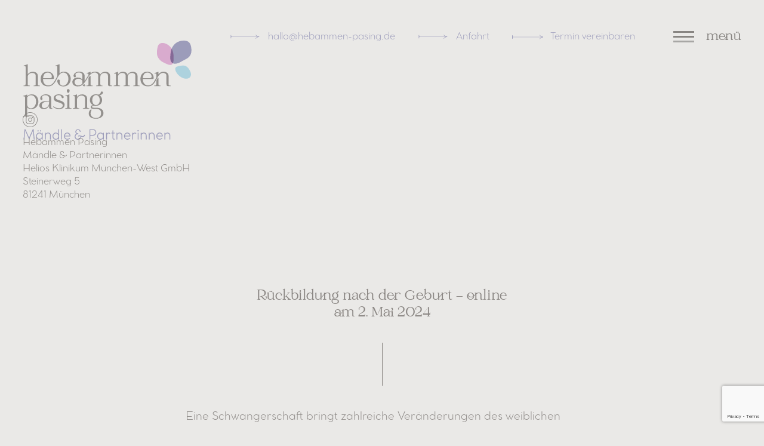

--- FILE ---
content_type: text/html; charset=UTF-8
request_url: https://www.hebammen-pasing.de/veranstaltungen/rueckbildung-nach-der-geburt-online-3/
body_size: 10800
content:
<!doctype html>
<html lang="de">

<head>
    <meta charset="UTF-8">
    <meta name="viewport" content="width=device-width, initial-scale=1">
    <link rel="profile" href="https://gmpg.org/xfn/11">
    <meta name="msapplication-TileColor" content="#ffffff">
    <meta name="theme-color" content="#ffffff">
    <meta name='robots' content='index, follow, max-image-preview:large, max-snippet:-1, max-video-preview:-1' />

	<!-- This site is optimized with the Yoast SEO plugin v26.8 - https://yoast.com/product/yoast-seo-wordpress/ -->
	<title>Rückbildung nach der Geburt - online - Hebammen Pasing</title>
	<link rel="canonical" href="https://www.hebammen-pasing.de/veranstaltungen/rueckbildung-nach-der-geburt-online-3/" />
	<meta property="og:locale" content="de_DE" />
	<meta property="og:type" content="article" />
	<meta property="og:title" content="Rückbildung nach der Geburt - online - Hebammen Pasing" />
	<meta property="og:description" content="2. Mai 2024 @ 9:00 - 10:15 - Eine Schwangerschaft bringt zahlreiche Veränderungen des weiblichen Körpers mit sich. Der Fokus unserer Rückbildungskurse liegt darauf veränderte Muskelpartien gezielt und schonend zu stabilisieren und zu stärken. Neben dem gezielten Training von Beckenboden und Bauchdecke sind Herz-Kreislaufübungen, Übungen für den verspannten Schulterbereich sowie Dehn- und Entspannungsübungen vorgesehen. Mit der Rückbildungsgymnastik finden Sie nach der Geburt zu [...]" />
	<meta property="og:url" content="https://www.hebammen-pasing.de/veranstaltungen/rueckbildung-nach-der-geburt-online-3/" />
	<meta property="og:site_name" content="Hebammen Pasing" />
	<meta property="article:modified_time" content="2024-04-16T11:27:45+00:00" />
	<meta name="twitter:card" content="summary_large_image" />
	<meta name="twitter:label1" content="Geschätzte Lesezeit" />
	<meta name="twitter:data1" content="1 Minute" />
	<script type="application/ld+json" class="yoast-schema-graph">{"@context":"https://schema.org","@graph":[{"@type":"WebPage","@id":"https://www.hebammen-pasing.de/veranstaltungen/rueckbildung-nach-der-geburt-online-3/","url":"https://www.hebammen-pasing.de/veranstaltungen/rueckbildung-nach-der-geburt-online-3/","name":"Rückbildung nach der Geburt - online - Hebammen Pasing","isPartOf":{"@id":"https://www.hebammen-pasing.de/#website"},"datePublished":"2023-10-08T14:40:25+00:00","dateModified":"2024-04-16T11:27:45+00:00","breadcrumb":{"@id":"https://www.hebammen-pasing.de/veranstaltungen/rueckbildung-nach-der-geburt-online-3/#breadcrumb"},"inLanguage":"de","potentialAction":[{"@type":"ReadAction","target":["https://www.hebammen-pasing.de/veranstaltungen/rueckbildung-nach-der-geburt-online-3/"]}]},{"@type":"BreadcrumbList","@id":"https://www.hebammen-pasing.de/veranstaltungen/rueckbildung-nach-der-geburt-online-3/#breadcrumb","itemListElement":[{"@type":"ListItem","position":1,"name":"Startseite","item":"https://www.hebammen-pasing.de/"},{"@type":"ListItem","position":2,"name":"Rückbildung nach der Geburt &#8211; online"}]},{"@type":"WebSite","@id":"https://www.hebammen-pasing.de/#website","url":"https://www.hebammen-pasing.de/","name":"Hebammen Pasing, Mändle & Partnerinnen","description":"","publisher":{"@id":"https://www.hebammen-pasing.de/#organization"},"potentialAction":[{"@type":"SearchAction","target":{"@type":"EntryPoint","urlTemplate":"https://www.hebammen-pasing.de/?s={search_term_string}"},"query-input":{"@type":"PropertyValueSpecification","valueRequired":true,"valueName":"search_term_string"}}],"inLanguage":"de"},{"@type":"Organization","@id":"https://www.hebammen-pasing.de/#organization","name":"Helios Klinikum München-West GmbH","url":"https://www.hebammen-pasing.de/","logo":{"@type":"ImageObject","inLanguage":"de","@id":"https://www.hebammen-pasing.de/#/schema/logo/image/","url":"https://www.hebammen-pasing.de/wp-content/uploads/2022/09/favicon_hebammen.png","contentUrl":"https://www.hebammen-pasing.de/wp-content/uploads/2022/09/favicon_hebammen.png","width":516,"height":516,"caption":"Helios Klinikum München-West GmbH"},"image":{"@id":"https://www.hebammen-pasing.de/#/schema/logo/image/"}}]}</script>
	<!-- / Yoast SEO plugin. -->


<link rel="alternate" title="oEmbed (JSON)" type="application/json+oembed" href="https://www.hebammen-pasing.de/wp-json/oembed/1.0/embed?url=https%3A%2F%2Fwww.hebammen-pasing.de%2Fveranstaltungen%2Frueckbildung-nach-der-geburt-online-3%2F" />
<link rel="alternate" title="oEmbed (XML)" type="text/xml+oembed" href="https://www.hebammen-pasing.de/wp-json/oembed/1.0/embed?url=https%3A%2F%2Fwww.hebammen-pasing.de%2Fveranstaltungen%2Frueckbildung-nach-der-geburt-online-3%2F&#038;format=xml" />
<style id='wp-img-auto-sizes-contain-inline-css' type='text/css'>
img:is([sizes=auto i],[sizes^="auto," i]){contain-intrinsic-size:3000px 1500px}
/*# sourceURL=wp-img-auto-sizes-contain-inline-css */
</style>
<style id='classic-theme-styles-inline-css' type='text/css'>
/*! This file is auto-generated */
.wp-block-button__link{color:#fff;background-color:#32373c;border-radius:9999px;box-shadow:none;text-decoration:none;padding:calc(.667em + 2px) calc(1.333em + 2px);font-size:1.125em}.wp-block-file__button{background:#32373c;color:#fff;text-decoration:none}
/*# sourceURL=/wp-includes/css/classic-themes.min.css */
</style>
<link rel='stylesheet' id='wp-components-css' href='https://www.hebammen-pasing.de/wp-includes/css/dist/components/style.min.css?ver=6.9' type='text/css' media='all' />
<link rel='stylesheet' id='wp-preferences-css' href='https://www.hebammen-pasing.de/wp-includes/css/dist/preferences/style.min.css?ver=6.9' type='text/css' media='all' />
<link rel='stylesheet' id='wp-block-editor-css' href='https://www.hebammen-pasing.de/wp-includes/css/dist/block-editor/style.min.css?ver=6.9' type='text/css' media='all' />
<link rel='stylesheet' id='popup-maker-block-library-style-css' href='https://www.hebammen-pasing.de/wp-content/plugins/popup-maker/dist/packages/block-library-style.css?ver=dbea705cfafe089d65f1' type='text/css' media='all' />
<link rel='stylesheet' id='monotype_webfonts_913740-css' href='https://www.hebammen-pasing.de/wp-content/plugins/MyFontsWebfontsKit/MyFontsWebfontsKit.css?ver=6.9' type='text/css' media='all' />
<link rel='stylesheet' id='contact-form-7-css' href='https://www.hebammen-pasing.de/wp-content/plugins/contact-form-7/includes/css/styles.css?ver=6.1.4' type='text/css' media='all' />
<link rel='stylesheet' id='events-manager-css' href='https://www.hebammen-pasing.de/wp-content/plugins/events-manager/includes/css/events-manager.min.css?ver=7.2.2.1' type='text/css' media='all' />
<link rel='stylesheet' id='events-manager-pro-css' href='https://www.hebammen-pasing.de/wp-content/plugins/events-manager-pro/includes/css/events-manager-pro.css?ver=3.7.2.3' type='text/css' media='all' />
<link rel='stylesheet' id='bodhi-svgs-attachment-css' href='https://www.hebammen-pasing.de/wp-content/plugins/svg-support/css/svgs-attachment.css' type='text/css' media='all' />
<link rel='stylesheet' id='bootstrap-css' href='https://www.hebammen-pasing.de/wp-content/themes/hebammen/css/lib/bootstrap.min.css?ver=6.9' type='text/css' media='all' />
<link rel='stylesheet' id='bootscore-style-css' href='https://www.hebammen-pasing.de/wp-content/themes/hebammen/style.css?ver=949.0.7' type='text/css' media='1' />
<link rel='stylesheet' id='fontawesome-css' href='https://www.hebammen-pasing.de/wp-content/themes/hebammen/css/lib/fontawesome.min.css?ver=6.9' type='text/css' media='all' />
<link rel='stylesheet' id='start-style-css' href='https://www.hebammen-pasing.de/wp-content/themes/hebammen/css/main.css?ver=6.9' type='text/css' media='all' />
<link rel='stylesheet' id='mmenu-css' href='https://www.hebammen-pasing.de/wp-content/themes/hebammen/css/jquery.mmenu.all.css?ver=6.9' type='text/css' media='all' />
<link rel='stylesheet' id='slickcss-css' href='https://www.hebammen-pasing.de/wp-content/themes/hebammen/css/slick.css?ver=6.9' type='text/css' media='all' />
<link rel='stylesheet' id='slickthemecss-css' href='https://www.hebammen-pasing.de/wp-content/themes/hebammen/css/slick-theme.css?ver=6.9' type='text/css' media='all' />
<link rel='stylesheet' id='borlabs-cookie-custom-css' href='https://www.hebammen-pasing.de/wp-content/cache/borlabs-cookie/1/borlabs-cookie-1-de.css?ver=3.3.23-17' type='text/css' media='all' />
<link rel='stylesheet' id='cwm_content-css' href='https://www.hebammen-pasing.de/wp-content/plugins/cwm_content/public/css/cwm_content-public.css?ver=3.5.1' type='text/css' media='all' />
<link rel='stylesheet' id='__EPYT__style-css' href='https://www.hebammen-pasing.de/wp-content/plugins/youtube-embed-plus/styles/ytprefs.min.css?ver=14.2.4' type='text/css' media='all' />
<style id='__EPYT__style-inline-css' type='text/css'>

                .epyt-gallery-thumb {
                        width: 33.333%;
                }
                
/*# sourceURL=__EPYT__style-inline-css */
</style>
<script type="text/javascript" src="https://www.hebammen-pasing.de/wp-includes/js/jquery/jquery.min.js?ver=3.7.1" id="jquery-core-js"></script>
<script type="text/javascript" src="https://www.hebammen-pasing.de/wp-includes/js/jquery/jquery-migrate.min.js?ver=3.4.1" id="jquery-migrate-js"></script>
<script type="text/javascript" src="https://www.hebammen-pasing.de/wp-content/plugins/cwm_content/public/js/cwm_content-public.js?ver=3.5.1" id="cwm_content-js"></script>
<script type="text/javascript" src="https://www.hebammen-pasing.de/wp-includes/js/jquery/ui/core.min.js?ver=1.13.3" id="jquery-ui-core-js"></script>
<script type="text/javascript" src="https://www.hebammen-pasing.de/wp-includes/js/jquery/ui/mouse.min.js?ver=1.13.3" id="jquery-ui-mouse-js"></script>
<script type="text/javascript" src="https://www.hebammen-pasing.de/wp-includes/js/jquery/ui/sortable.min.js?ver=1.13.3" id="jquery-ui-sortable-js"></script>
<script type="text/javascript" src="https://www.hebammen-pasing.de/wp-includes/js/jquery/ui/datepicker.min.js?ver=1.13.3" id="jquery-ui-datepicker-js"></script>
<script type="text/javascript" id="jquery-ui-datepicker-js-after">
/* <![CDATA[ */
jQuery(function(jQuery){jQuery.datepicker.setDefaults({"closeText":"Schlie\u00dfen","currentText":"Heute","monthNames":["Januar","Februar","M\u00e4rz","April","Mai","Juni","Juli","August","September","Oktober","November","Dezember"],"monthNamesShort":["Jan.","Feb.","M\u00e4rz","Apr.","Mai","Juni","Juli","Aug.","Sep.","Okt.","Nov.","Dez."],"nextText":"Weiter","prevText":"Zur\u00fcck","dayNames":["Sonntag","Montag","Dienstag","Mittwoch","Donnerstag","Freitag","Samstag"],"dayNamesShort":["So.","Mo.","Di.","Mi.","Do.","Fr.","Sa."],"dayNamesMin":["S","M","D","M","D","F","S"],"dateFormat":"d. MM yy","firstDay":1,"isRTL":false});});
//# sourceURL=jquery-ui-datepicker-js-after
/* ]]> */
</script>
<script type="text/javascript" src="https://www.hebammen-pasing.de/wp-includes/js/jquery/ui/resizable.min.js?ver=1.13.3" id="jquery-ui-resizable-js"></script>
<script type="text/javascript" src="https://www.hebammen-pasing.de/wp-includes/js/jquery/ui/draggable.min.js?ver=1.13.3" id="jquery-ui-draggable-js"></script>
<script type="text/javascript" src="https://www.hebammen-pasing.de/wp-includes/js/jquery/ui/controlgroup.min.js?ver=1.13.3" id="jquery-ui-controlgroup-js"></script>
<script type="text/javascript" src="https://www.hebammen-pasing.de/wp-includes/js/jquery/ui/checkboxradio.min.js?ver=1.13.3" id="jquery-ui-checkboxradio-js"></script>
<script type="text/javascript" src="https://www.hebammen-pasing.de/wp-includes/js/jquery/ui/button.min.js?ver=1.13.3" id="jquery-ui-button-js"></script>
<script type="text/javascript" src="https://www.hebammen-pasing.de/wp-includes/js/jquery/ui/dialog.min.js?ver=1.13.3" id="jquery-ui-dialog-js"></script>
<script type="text/javascript" id="events-manager-js-extra">
/* <![CDATA[ */
var EM = {"ajaxurl":"https://www.hebammen-pasing.de/wp-admin/admin-ajax.php","locationajaxurl":"https://www.hebammen-pasing.de/wp-admin/admin-ajax.php?action=locations_search","firstDay":"1","locale":"de","dateFormat":"yy-mm-dd","ui_css":"https://www.hebammen-pasing.de/wp-content/plugins/events-manager/includes/css/jquery-ui/build.min.css","show24hours":"1","is_ssl":"1","autocomplete_limit":"10","calendar":{"breakpoints":{"small":560,"medium":908,"large":false}},"phone":"","datepicker":{"format":"Y-m-d","locale":"de"},"search":{"breakpoints":{"small":650,"medium":850,"full":false}},"url":"https://www.hebammen-pasing.de/wp-content/plugins/events-manager","assets":{"input.em-uploader":{"js":{"em-uploader":{"url":"https://www.hebammen-pasing.de/wp-content/plugins/events-manager/includes/js/em-uploader.js?v=7.2.2.1","event":"em_uploader_ready"}}},".em-event-editor":{"js":{"event-editor":{"url":"https://www.hebammen-pasing.de/wp-content/plugins/events-manager/includes/js/events-manager-event-editor.js?v=7.2.2.1","event":"em_event_editor_ready"}},"css":{"event-editor":"https://www.hebammen-pasing.de/wp-content/plugins/events-manager/includes/css/events-manager-event-editor.min.css?v=7.2.2.1"}},".em-recurrence-sets, .em-timezone":{"js":{"luxon":{"url":"luxon/luxon.js?v=7.2.2.1","event":"em_luxon_ready"}}},".em-booking-form, #em-booking-form, .em-booking-recurring, .em-event-booking-form":{"js":{"em-bookings":{"url":"https://www.hebammen-pasing.de/wp-content/plugins/events-manager/includes/js/bookingsform.js?v=7.2.2.1","event":"em_booking_form_js_loaded"},"em-coupons":{"url":"https://www.hebammen-pasing.de/wp-content/plugins/events-manager-pro/add-ons/coupons/coupons.js?v=3.7.2.3","requires":"em-bookings"}},"css":{"em-coupons":"https://www.hebammen-pasing.de/wp-content/plugins/events-manager-pro/add-ons/coupons/coupons.min.css?v=3.7.2.3"}},"#em-opt-archetypes":{"js":{"archetypes":"https://www.hebammen-pasing.de/wp-content/plugins/events-manager/includes/js/admin-archetype-editor.js?v=7.2.2.1","archetypes_ms":"https://www.hebammen-pasing.de/wp-content/plugins/events-manager/includes/js/admin-archetypes.js?v=7.2.2.1","qs":"qs/qs.js?v=7.2.2.1"}},".em-cart-coupons-form":{"js":{"em-coupons-cart":{"url":"https://www.hebammen-pasing.de/wp-content/plugins/events-manager-pro/add-ons/coupons/coupons-cart.js?v=3.7.2.3","event":"em_timepicker_ready"}},"css":{"em-coupons":"https://www.hebammen-pasing.de/wp-content/plugins/events-manager-pro/add-ons/coupons/coupons.min.css?v=3.7.2.3"}}},"cached":"","bookingInProgress":"Bitte warte, w\u00e4hrend die Buchung abgeschickt wird.","tickets_save":"Ticket speichern","bookingajaxurl":"https://www.hebammen-pasing.de/wp-admin/admin-ajax.php","bookings_export_save":"Buchungen exportieren","bookings_settings_save":"Einstellungen speichern","booking_delete":"Bist du dir sicher, dass du es l\u00f6schen m\u00f6chtest?","booking_offset":"100","bookings":{"submit_button":{"text":{"default":"Buchung abschicken","free":"Buchung abschicken","payment":"Buchung abschicken","processing":"Processing ..."}},"update_listener":""},"bb_full":"Ausverkauft","bb_book":"Jetzt buchen","bb_booking":"Buche ...","bb_booked":"Buchung Abgesendet","bb_error":"Buchung Fehler. Nochmal versuchen?","bb_cancel":"Abbrechen","bb_canceling":"Stornieren ...","bb_cancelled":"Abgesagt","bb_cancel_error":"Stornierung Fehler. Nochmal versuchen?","txt_search":"Suche","txt_searching":"Suche...","txt_loading":"Wird geladen\u00a0\u2026","cache":"","api_nonce":"0b4cc29f18","attendance_api_url":"https://www.hebammen-pasing.de/wp-json/events-manager/v1/attendance"};
//# sourceURL=events-manager-js-extra
/* ]]> */
</script>
<script type="text/javascript" src="https://www.hebammen-pasing.de/wp-content/plugins/events-manager/includes/js/events-manager.js?ver=7.2.2.1" id="events-manager-js"></script>
<script type="text/javascript" src="https://www.hebammen-pasing.de/wp-content/plugins/events-manager/includes/external/flatpickr/l10n/de.js?ver=7.2.2.1" id="em-flatpickr-localization-js"></script>
<script type="text/javascript" src="https://www.hebammen-pasing.de/wp-content/plugins/events-manager-pro/includes/js/events-manager-pro.js?ver=3.7.2.3" id="events-manager-pro-js"></script>
<script type="text/javascript" src="https://www.hebammen-pasing.de/wp-content/themes/hebammen/js/slick.min.js?ver=3.7.3" id="slickjs-js"></script>
<script data-no-optimize="1" data-no-minify="1" data-cfasync="false" type="text/javascript" src="https://www.hebammen-pasing.de/wp-content/cache/borlabs-cookie/1/borlabs-cookie-config-de.json.js?ver=3.3.23-19" id="borlabs-cookie-config-js"></script>
<script type="text/javascript" id="__ytprefs__-js-extra">
/* <![CDATA[ */
var _EPYT_ = {"ajaxurl":"https://www.hebammen-pasing.de/wp-admin/admin-ajax.php","security":"934858d237","gallery_scrolloffset":"20","eppathtoscripts":"https://www.hebammen-pasing.de/wp-content/plugins/youtube-embed-plus/scripts/","eppath":"https://www.hebammen-pasing.de/wp-content/plugins/youtube-embed-plus/","epresponsiveselector":"[\"iframe.__youtube_prefs__\",\"iframe[src*='youtube.com']\",\"iframe[src*='youtube-nocookie.com']\",\"iframe[data-ep-src*='youtube.com']\",\"iframe[data-ep-src*='youtube-nocookie.com']\",\"iframe[data-ep-gallerysrc*='youtube.com']\"]","epdovol":"1","version":"14.2.4","evselector":"iframe.__youtube_prefs__[src], iframe[src*=\"youtube.com/embed/\"], iframe[src*=\"youtube-nocookie.com/embed/\"]","ajax_compat":"","maxres_facade":"eager","ytapi_load":"light","pause_others":"","stopMobileBuffer":"1","facade_mode":"1","not_live_on_channel":""};
//# sourceURL=__ytprefs__-js-extra
/* ]]> */
</script>
<script type="text/javascript" src="https://www.hebammen-pasing.de/wp-content/plugins/youtube-embed-plus/scripts/ytprefs.min.js?ver=14.2.4" id="__ytprefs__-js"></script>
<link rel="https://api.w.org/" href="https://www.hebammen-pasing.de/wp-json/" /><!-- Analytics by WP Statistics - https://wp-statistics.com -->
<link rel="icon" href="https://www.hebammen-pasing.de/wp-content/uploads/2022/09/cropped-favicon_hebammen-32x32.png" sizes="32x32" />
<link rel="icon" href="https://www.hebammen-pasing.de/wp-content/uploads/2022/09/cropped-favicon_hebammen-192x192.png" sizes="192x192" />
<link rel="apple-touch-icon" href="https://www.hebammen-pasing.de/wp-content/uploads/2022/09/cropped-favicon_hebammen-180x180.png" />
<meta name="msapplication-TileImage" content="https://www.hebammen-pasing.de/wp-content/uploads/2022/09/cropped-favicon_hebammen-270x270.png" />
<style type='text/css'></style><style id='global-styles-inline-css' type='text/css'>
:root{--wp--preset--aspect-ratio--square: 1;--wp--preset--aspect-ratio--4-3: 4/3;--wp--preset--aspect-ratio--3-4: 3/4;--wp--preset--aspect-ratio--3-2: 3/2;--wp--preset--aspect-ratio--2-3: 2/3;--wp--preset--aspect-ratio--16-9: 16/9;--wp--preset--aspect-ratio--9-16: 9/16;--wp--preset--color--black: #000000;--wp--preset--color--cyan-bluish-gray: #abb8c3;--wp--preset--color--white: #ffffff;--wp--preset--color--pale-pink: #f78da7;--wp--preset--color--vivid-red: #cf2e2e;--wp--preset--color--luminous-vivid-orange: #ff6900;--wp--preset--color--luminous-vivid-amber: #fcb900;--wp--preset--color--light-green-cyan: #7bdcb5;--wp--preset--color--vivid-green-cyan: #00d084;--wp--preset--color--pale-cyan-blue: #8ed1fc;--wp--preset--color--vivid-cyan-blue: #0693e3;--wp--preset--color--vivid-purple: #9b51e0;--wp--preset--gradient--vivid-cyan-blue-to-vivid-purple: linear-gradient(135deg,rgb(6,147,227) 0%,rgb(155,81,224) 100%);--wp--preset--gradient--light-green-cyan-to-vivid-green-cyan: linear-gradient(135deg,rgb(122,220,180) 0%,rgb(0,208,130) 100%);--wp--preset--gradient--luminous-vivid-amber-to-luminous-vivid-orange: linear-gradient(135deg,rgb(252,185,0) 0%,rgb(255,105,0) 100%);--wp--preset--gradient--luminous-vivid-orange-to-vivid-red: linear-gradient(135deg,rgb(255,105,0) 0%,rgb(207,46,46) 100%);--wp--preset--gradient--very-light-gray-to-cyan-bluish-gray: linear-gradient(135deg,rgb(238,238,238) 0%,rgb(169,184,195) 100%);--wp--preset--gradient--cool-to-warm-spectrum: linear-gradient(135deg,rgb(74,234,220) 0%,rgb(151,120,209) 20%,rgb(207,42,186) 40%,rgb(238,44,130) 60%,rgb(251,105,98) 80%,rgb(254,248,76) 100%);--wp--preset--gradient--blush-light-purple: linear-gradient(135deg,rgb(255,206,236) 0%,rgb(152,150,240) 100%);--wp--preset--gradient--blush-bordeaux: linear-gradient(135deg,rgb(254,205,165) 0%,rgb(254,45,45) 50%,rgb(107,0,62) 100%);--wp--preset--gradient--luminous-dusk: linear-gradient(135deg,rgb(255,203,112) 0%,rgb(199,81,192) 50%,rgb(65,88,208) 100%);--wp--preset--gradient--pale-ocean: linear-gradient(135deg,rgb(255,245,203) 0%,rgb(182,227,212) 50%,rgb(51,167,181) 100%);--wp--preset--gradient--electric-grass: linear-gradient(135deg,rgb(202,248,128) 0%,rgb(113,206,126) 100%);--wp--preset--gradient--midnight: linear-gradient(135deg,rgb(2,3,129) 0%,rgb(40,116,252) 100%);--wp--preset--font-size--small: 13px;--wp--preset--font-size--medium: 20px;--wp--preset--font-size--large: 36px;--wp--preset--font-size--x-large: 42px;--wp--preset--spacing--20: 0.44rem;--wp--preset--spacing--30: 0.67rem;--wp--preset--spacing--40: 1rem;--wp--preset--spacing--50: 1.5rem;--wp--preset--spacing--60: 2.25rem;--wp--preset--spacing--70: 3.38rem;--wp--preset--spacing--80: 5.06rem;--wp--preset--shadow--natural: 6px 6px 9px rgba(0, 0, 0, 0.2);--wp--preset--shadow--deep: 12px 12px 50px rgba(0, 0, 0, 0.4);--wp--preset--shadow--sharp: 6px 6px 0px rgba(0, 0, 0, 0.2);--wp--preset--shadow--outlined: 6px 6px 0px -3px rgb(255, 255, 255), 6px 6px rgb(0, 0, 0);--wp--preset--shadow--crisp: 6px 6px 0px rgb(0, 0, 0);}:where(.is-layout-flex){gap: 0.5em;}:where(.is-layout-grid){gap: 0.5em;}body .is-layout-flex{display: flex;}.is-layout-flex{flex-wrap: wrap;align-items: center;}.is-layout-flex > :is(*, div){margin: 0;}body .is-layout-grid{display: grid;}.is-layout-grid > :is(*, div){margin: 0;}:where(.wp-block-columns.is-layout-flex){gap: 2em;}:where(.wp-block-columns.is-layout-grid){gap: 2em;}:where(.wp-block-post-template.is-layout-flex){gap: 1.25em;}:where(.wp-block-post-template.is-layout-grid){gap: 1.25em;}.has-black-color{color: var(--wp--preset--color--black) !important;}.has-cyan-bluish-gray-color{color: var(--wp--preset--color--cyan-bluish-gray) !important;}.has-white-color{color: var(--wp--preset--color--white) !important;}.has-pale-pink-color{color: var(--wp--preset--color--pale-pink) !important;}.has-vivid-red-color{color: var(--wp--preset--color--vivid-red) !important;}.has-luminous-vivid-orange-color{color: var(--wp--preset--color--luminous-vivid-orange) !important;}.has-luminous-vivid-amber-color{color: var(--wp--preset--color--luminous-vivid-amber) !important;}.has-light-green-cyan-color{color: var(--wp--preset--color--light-green-cyan) !important;}.has-vivid-green-cyan-color{color: var(--wp--preset--color--vivid-green-cyan) !important;}.has-pale-cyan-blue-color{color: var(--wp--preset--color--pale-cyan-blue) !important;}.has-vivid-cyan-blue-color{color: var(--wp--preset--color--vivid-cyan-blue) !important;}.has-vivid-purple-color{color: var(--wp--preset--color--vivid-purple) !important;}.has-black-background-color{background-color: var(--wp--preset--color--black) !important;}.has-cyan-bluish-gray-background-color{background-color: var(--wp--preset--color--cyan-bluish-gray) !important;}.has-white-background-color{background-color: var(--wp--preset--color--white) !important;}.has-pale-pink-background-color{background-color: var(--wp--preset--color--pale-pink) !important;}.has-vivid-red-background-color{background-color: var(--wp--preset--color--vivid-red) !important;}.has-luminous-vivid-orange-background-color{background-color: var(--wp--preset--color--luminous-vivid-orange) !important;}.has-luminous-vivid-amber-background-color{background-color: var(--wp--preset--color--luminous-vivid-amber) !important;}.has-light-green-cyan-background-color{background-color: var(--wp--preset--color--light-green-cyan) !important;}.has-vivid-green-cyan-background-color{background-color: var(--wp--preset--color--vivid-green-cyan) !important;}.has-pale-cyan-blue-background-color{background-color: var(--wp--preset--color--pale-cyan-blue) !important;}.has-vivid-cyan-blue-background-color{background-color: var(--wp--preset--color--vivid-cyan-blue) !important;}.has-vivid-purple-background-color{background-color: var(--wp--preset--color--vivid-purple) !important;}.has-black-border-color{border-color: var(--wp--preset--color--black) !important;}.has-cyan-bluish-gray-border-color{border-color: var(--wp--preset--color--cyan-bluish-gray) !important;}.has-white-border-color{border-color: var(--wp--preset--color--white) !important;}.has-pale-pink-border-color{border-color: var(--wp--preset--color--pale-pink) !important;}.has-vivid-red-border-color{border-color: var(--wp--preset--color--vivid-red) !important;}.has-luminous-vivid-orange-border-color{border-color: var(--wp--preset--color--luminous-vivid-orange) !important;}.has-luminous-vivid-amber-border-color{border-color: var(--wp--preset--color--luminous-vivid-amber) !important;}.has-light-green-cyan-border-color{border-color: var(--wp--preset--color--light-green-cyan) !important;}.has-vivid-green-cyan-border-color{border-color: var(--wp--preset--color--vivid-green-cyan) !important;}.has-pale-cyan-blue-border-color{border-color: var(--wp--preset--color--pale-cyan-blue) !important;}.has-vivid-cyan-blue-border-color{border-color: var(--wp--preset--color--vivid-cyan-blue) !important;}.has-vivid-purple-border-color{border-color: var(--wp--preset--color--vivid-purple) !important;}.has-vivid-cyan-blue-to-vivid-purple-gradient-background{background: var(--wp--preset--gradient--vivid-cyan-blue-to-vivid-purple) !important;}.has-light-green-cyan-to-vivid-green-cyan-gradient-background{background: var(--wp--preset--gradient--light-green-cyan-to-vivid-green-cyan) !important;}.has-luminous-vivid-amber-to-luminous-vivid-orange-gradient-background{background: var(--wp--preset--gradient--luminous-vivid-amber-to-luminous-vivid-orange) !important;}.has-luminous-vivid-orange-to-vivid-red-gradient-background{background: var(--wp--preset--gradient--luminous-vivid-orange-to-vivid-red) !important;}.has-very-light-gray-to-cyan-bluish-gray-gradient-background{background: var(--wp--preset--gradient--very-light-gray-to-cyan-bluish-gray) !important;}.has-cool-to-warm-spectrum-gradient-background{background: var(--wp--preset--gradient--cool-to-warm-spectrum) !important;}.has-blush-light-purple-gradient-background{background: var(--wp--preset--gradient--blush-light-purple) !important;}.has-blush-bordeaux-gradient-background{background: var(--wp--preset--gradient--blush-bordeaux) !important;}.has-luminous-dusk-gradient-background{background: var(--wp--preset--gradient--luminous-dusk) !important;}.has-pale-ocean-gradient-background{background: var(--wp--preset--gradient--pale-ocean) !important;}.has-electric-grass-gradient-background{background: var(--wp--preset--gradient--electric-grass) !important;}.has-midnight-gradient-background{background: var(--wp--preset--gradient--midnight) !important;}.has-small-font-size{font-size: var(--wp--preset--font-size--small) !important;}.has-medium-font-size{font-size: var(--wp--preset--font-size--medium) !important;}.has-large-font-size{font-size: var(--wp--preset--font-size--large) !important;}.has-x-large-font-size{font-size: var(--wp--preset--font-size--x-large) !important;}
/*# sourceURL=global-styles-inline-css */
</style>
</head>
<body class="wp-singular event-template-default single single-event postid-1809 wp-theme-hebammen modula-best-grid-gallery">
    <div id="to-top"></div>
	<header id="masthead" class="site-header">
		<div class="container container-full">
			<div class="row justify-content-between align-items-center">
				<div class="col-2 order-sm-1 order-5">
					<div class="logo">
						<a rel="home" href="https://www.hebammen-pasing.de/" title="Hebammen Pasing">
						<div class="logo_icon"></div></a>
					</div>
				</div>
				<div class="col-10 order-sm-5 order-1">
					<div class="top-nav-r">
						<div class="ms-3"><div class="menu-top-menu-container"><ul id="menu-top-menu" class="menu"><li id="menu-item-1082" class="termin menu-item menu-item-type-custom menu-item-object-custom menu-item-1082"><a href="https://www.hebammen-pasing.de/kontakt/#kontaktformular">Termin vereinbaren</a></li>
<li id="menu-item-1019" class="anfahrt menu-item menu-item-type-custom menu-item-object-custom menu-item-1019"><a href="https://www.hebammen-pasing.de/kontakt/#so-erreichen-sie-uns">Anfahrt</a></li>
<li id="menu-item-1081" class="telefon menu-item menu-item-type-custom menu-item-object-custom menu-item-1081"><a href="mailto:hallo@hebammen-pasing.de">hallo@hebammen-pasing.de</a></li>
</ul></div></div>						<div class="burger-wrapper">
							<div class="burger burger-slip">
								<div class="burger-lines"></div>
							</div>
							<span>Menü</span>
						</div>
					</div>
				</div>
			</div>
		</div><!-- container -->
	</header><!-- #masthead -->
	<nav class="site-nav">
		<div class="close-menu"></div>
		<div class="row g-0 mainmenu-container">
			<div class="col-3"><h2 class="widget-title">Über uns</h2><div class="menu-main-menu-container"><ul id="menu-main-menu" class="menu"><li id="menu-item-1064" class="menu-item menu-item-type-post_type menu-item-object-page menu-item-home menu-item-1064"><a href="https://www.hebammen-pasing.de/">Home</a></li>
<li id="menu-item-1290" class="menu-item menu-item-type-post_type menu-item-object-page menu-item-1290"><a href="https://www.hebammen-pasing.de/team/">Team Hebammen</a></li>
<li id="menu-item-1289" class="menu-item menu-item-type-post_type menu-item-object-page menu-item-1289"><a href="https://www.hebammen-pasing.de/raeumlichkeiten/">Räumlichkeiten in der Klinik</a></li>
<li id="menu-item-1288" class="menu-item menu-item-type-post_type menu-item-object-page menu-item-1288"><a href="https://www.hebammen-pasing.de/haeufige-fragen/">Häufige Fragen</a></li>
<li id="menu-item-1434" class="menu-item menu-item-type-post_type menu-item-object-page menu-item-1434"><a href="https://www.hebammen-pasing.de/kursuebersicht/">Kursübersicht und Kurskalender</a></li>
<li id="menu-item-1551" class="menu-item menu-item-type-post_type menu-item-object-page menu-item-1551"><a href="https://www.hebammen-pasing.de/jobs-und-ausbildung/">Jobs und Ausbildung</a></li>
<li id="menu-item-1053" class="menu-item menu-item-type-post_type menu-item-object-page menu-item-1053"><a href="https://www.hebammen-pasing.de/kontakt/">Kontakt</a></li>
</ul></div></div><div class="col-3"><h2 class="widget-title">Vor der Geburt</h2><div class="menu-vor-der-geburt-container"><ul id="menu-vor-der-geburt" class="menu"><li id="menu-item-1231" class="menu-item menu-item-type-post_type menu-item-object-page menu-item-1231"><a href="https://www.hebammen-pasing.de/vor-der-geburt/">Vor der Geburt</a></li>
<li id="menu-item-1232" class="menu-item menu-item-type-custom menu-item-object-custom menu-item-1232"><a href="https://www.hebammen-pasing.de/vor-der-geburt/#anmeldung-mit-vorgespraech">Anmeldung mit Vorgespräch</a></li>
<li id="menu-item-1235" class="menu-item menu-item-type-custom menu-item-object-custom menu-item-1235"><a href="https://www.hebammen-pasing.de/vor-der-geburt/#jetzt-gehts-bald-los">Zweitvorstellung: Geburtsplanung, Risikoselektion, Stillinformation</a></li>
<li id="menu-item-1233" class="menu-item menu-item-type-custom menu-item-object-custom menu-item-1233"><a href="https://www.hebammen-pasing.de/vor-der-geburt/#schwangerschaftskontrollen-vorsorge">Schwangerschaftskontrollen/ -vorsorge</a></li>
<li id="menu-item-1234" class="menu-item menu-item-type-custom menu-item-object-custom menu-item-1234"><a href="https://www.hebammen-pasing.de/vor-der-geburt/#begleitung-von-risikoschwangerschaften">Begleitung von Risikoschwangerschaften</a></li>
<li id="menu-item-1236" class="menu-item menu-item-type-custom menu-item-object-custom menu-item-1236"><a href="https://www.hebammen-pasing.de/vor-der-geburt/#hilfeleistung-bei-schwangerschaftsbeschwerden">Hilfeleistung bei Beschwerden</a></li>
<li id="menu-item-1237" class="menu-item menu-item-type-custom menu-item-object-custom menu-item-1237"><a href="https://www.hebammen-pasing.de/vor-der-geburt/#geburtsvorbereitungskurse">Geburtsvorbereitungskurse</a></li>
</ul></div></div><div class="col-3"><h2 class="widget-title">Geburt</h2><div class="menu-geburt-container"><ul id="menu-geburt" class="menu"><li id="menu-item-1248" class="menu-item menu-item-type-post_type menu-item-object-page menu-item-1248"><a href="https://www.hebammen-pasing.de/geburt-ab-36-0-ssw/">Geburt ab 36 + 0 SSW</a></li>
<li id="menu-item-1249" class="menu-item menu-item-type-custom menu-item-object-custom menu-item-1249"><a href="https://www.hebammen-pasing.de/geburt-ab-36-0-ssw/#betreuung-und-begleitung-als-dienstbeleghebamme-unter-der-geburt">Betreuung und Begleitung als Dienstbeleghebamme unter der Geburt</a></li>
<li id="menu-item-1250" class="menu-item menu-item-type-custom menu-item-object-custom menu-item-1250"><a href="https://www.hebammen-pasing.de/geburt-ab-36-0-ssw/#schmerzlinderung">Schmerzlinderung</a></li>
<li id="menu-item-1251" class="menu-item menu-item-type-custom menu-item-object-custom menu-item-1251"><a href="https://www.hebammen-pasing.de/geburt-ab-36-0-ssw/#alternative-schmerzlinderung">Alternative Schmerzlinderung</a></li>
<li id="menu-item-1252" class="menu-item menu-item-type-custom menu-item-object-custom menu-item-1252"><a href="https://www.hebammen-pasing.de/geburt-ab-36-0-ssw/#unterstuetzung-beim-bonding-und-erstem-anlegen-nach-der-geburt">Unterstützung beim Bonding und erstem Anlegen nach der Geburt</a></li>
<li id="menu-item-1253" class="menu-item menu-item-type-custom menu-item-object-custom menu-item-1253"><a href="https://www.hebammen-pasing.de/geburt-ab-36-0-ssw/#begleitung-bei-kaiserschnittgeburten-mit-bonding">Begleitung bei Kaiserschnittgeburten mit Bonding</a></li>
</ul></div></div><div class="col-3"><h2 class="widget-title">Nach der Geburt</h2><div class="menu-nach-der-geburt-container"><ul id="menu-nach-der-geburt" class="menu"><li id="menu-item-1257" class="menu-item menu-item-type-post_type menu-item-object-page menu-item-1257"><a href="https://www.hebammen-pasing.de/nach-der-geburt/">Nach der Geburt</a></li>
<li id="menu-item-1258" class="menu-item menu-item-type-custom menu-item-object-custom menu-item-1258"><a href="https://www.hebammen-pasing.de/nach-der-geburt/#hebammenvisite-auf-der-wochenbettstation">Hebammenvisite auf der Wochenbettstation</a></li>
<li id="menu-item-1259" class="menu-item menu-item-type-custom menu-item-object-custom menu-item-1259"><a href="https://www.hebammen-pasing.de/nach-der-geburt/#stillhilfe-stillberatung">Stillhilfe / Stillberatung</a></li>
<li id="menu-item-1260" class="menu-item menu-item-type-custom menu-item-object-custom menu-item-1260"><a href="https://www.hebammen-pasing.de/nach-der-geburt/#ambulante-wochenbett-sprechstunde">Ambulante Wochenbett-Sprechstunde</a></li>
<li id="menu-item-1261" class="menu-item menu-item-type-custom menu-item-object-custom menu-item-1261"><a href="https://www.hebammen-pasing.de/nach-der-geburt/#kurse-nach-der-geburt">Kurse nach der Geburt</a></li>
</ul></div></div>		</div>
	</nav>
    <div id="page" class="site">
	<div class="section slider-header">
		<div class="container container-full">
			<div class="row">
				<div class="col-sm-12 col-md-3 pos-rel">
					<div class="logo">
						<a rel="home" href="https://www.hebammen-pasing.de/" title="Hebammen Pasing">
						<div class="logo_icon"></div></a>
					</div>
					<div class="top-adress-wrapper">
					<div class="top-adress"><div class="menu-socials-container"><ul id="menu-socials" class="menu"><li id="menu-item-1101" class="instagram menu-item menu-item-type-custom menu-item-object-custom menu-item-1101"><a target="_blank" href="https://www.instagram.com/hebammen_pasing/">Instagram</a></li>
</ul></div></div><div class="top-adress">			<div class="textwidget"><p>Hebammen Pasing<br />
Mändle &#038; Partnerinnen<br />
Helios Klinikum München-West GmbH<br />
Steinerweg 5<br />
81241 München</p>
</div>
		</div>					</div>
				</div>
				<div class="col-sm-12 col-md-9">
					<div class="slider-wrapper">
											</div>
				</div>
			</div>
		</div>
	</div><!-- .site-navigation --><div class="em em-view-container" id="em-view-1809" data-view="event">
<div class="em-view-container" id="em-view-6" data-view="event">
	<div class="em-item em-item-single em-event em-event-single em-event-202" id="em-event-6" data-view-id="6">
		<div class="section content" id="start">
	<div class="container" id="content" tabindex="-1">
		<div class="row main-content  justify-content-center">
			<div class="col-md-8 col-lg-8 col-xl-8">
				<h1 class="headline">Rückbildung nach der Geburt &#8211; online <br>am 2. Mai 2024</h1>
				<div class="content-field"><p>Eine Schwangerschaft bringt zahlreiche Veränderungen des weiblichen Körpers mit sich. Der Fokus unserer Rückbildungskurse liegt darauf veränderte Muskelpartien gezielt und schonend zu stabilisieren und zu stärken. Neben dem gezielten Training von Beckenboden und Bauchdecke sind Herz-Kreislaufübungen, Übungen für den verspannten Schulterbereich sowie Dehn- und Entspannungsübungen vorgesehen. Mit der Rückbildungsgymnastik finden Sie nach der Geburt zu Ihrer körperlichen Balance zurück. In unserem schönen Onlineformat lassen sich die Kurse perfekt von zuhause aus machen, so dass Sie mit minimalem Aufwand optimalen Nutzen erzielen.</p>
<ul>
<li><strong>Zielgruppe:</strong> Alle Frauen nach der Geburt</li>
<li><strong>Format:</strong> Der Kurs wird online angeboten.</li>
<li><strong>Zeitpunkt:</strong> Beginn 6 – 12 Wochen nach der Geburt. Der Kurs muss bis zum 9. Monat nach Geburt des Kindes abgeschlossen sein.</li>
<li><strong>Umfang:</strong> 6 x 75 Minuten</li>
<li><strong>Kosten:</strong> Die Abrechnung der Kursstunden erfolgt nach der Gebührenordnung für Hebammen direkt mit der gesetzlichen Krankenkasse.</li>
</ul>
<p><strong>02.05.2024 &#8211; 02.07.2024, jeden Donnerstag von 09:00 &#8211; 10:15</strong></p>
<p>Kein Kurs am 09.05.2024, 23.05.2024, 30.05.2024</p>
</div>
			</div>
		</div><!-- .entry-content -->
	</div><!-- .row -->
</div><!-- Container end -->
<div class="section_anchor alternated_follow" id="anmeldung"></div>
<div class="section subcontent alternated em-item-meta">
	<div class="container">
		<div class="row main-content justify-content-around">
			<div class="col-md-12">
				<h2 class="h2 section-hl">Kursanmeldung</h2>
			</div>
			<div class="col-md-8 col-lg-4">
				
				<div class="em-event-bookings-meta em-item-block">
					
					<h3 class="h4">Achtung</h3>
					<div class="em-item-meta-line em-event-prices">
						<span class="em-icon-ticket em-icon"></span>
						Buchungen geschlossen					</div>
					
				</div>
				
								<div class="em-event-bookings-zusatz em-item-block">
					<h3 class="h4">Umfang</h3>					<div class="em-event-bookings-zusatz-block">
						<p>02.05.2024 - 02.07.2024, jeden Donnerstag von 09:00 - 10:15</p>
<p>Kein Kurs am 09.05.2024, 23.05.2024, 30.05.2024</p>
<p>6 x 75 Minuten</p>
					</div>
				</div>
											
				<div class="em-event-bookings-leitung em-item-block">
					<h3 class="h4">Kursleitung</h3>					<div class="em-event-bookings-leitung-block">
						<p>Katja Westerbarkey, Hebamme</p>
					</div>
				</div>
							</div>
			<div class="col-md-8 col-lg-8">
				
				<div class="em-event-bookings">
					<h3 class="h4">Rückbildung nach der Geburt &#8211; online</h3>
					<div class="upcomming_event">Kursbeginn: 2. Mai 2024 von 9:00 - 10:15</div>
					<div class="em-event-booking-form input  wpcf7">
				<p>Die Veranstaltung ist ausgebucht.</p>		</div>
				</div>
				
			</div>
		</div><!-- .entry-content -->
	</div><!-- .row -->
</div><!-- Container end -->	</div>
</div>

<div class="section telefonsprechstunde">
	<div class="container">
		<div class="row justify-content-center">
			<div class="col-lg-10">
				<div class="telefonsprechstunde-inner big-font">
				<h2>Unsere<br>Telefonsprechstunde</h2>				<p>Sie haben Fragen, möchten einen Termin vereinbaren oder wollen Informationen rund um Schwangerschaft und Geburt? Wir sind für Sie da! Sollten Sie uns nicht persönlich erreichen, schreiben Sie uns gerne eine <a href="mailto:hallo@hebammen-pasing.de">E-Mail</a> und Ihre Kontaktdaten. Wir melden uns schnellstmöglich bei Ihnen.</p>
<div class="time">Montag - Freitag (werktags) <span>11:30 – 12:30 Uhr</span></div>
<p><a class="read-more arrow-left arrow-white" href="tel:+49089889220960"><span>Telefon: </span>+49 (089) 8892-20960</a><br />
<a class="read-more arrow-left arrow-white" href="mailto:hallo@hebammen-pasing.de"><span>E- Mail: </span>hallo@hebammen-pasing.de</a></p>
				</div>
			</div>
		</div>
	</div>
</div>


<footer class="backgound-2">
	<div class="container">
		<h2>Ihr Kontakt zu uns</h2>		<div class="row adress-block">
			<!-- Footer 1 Widget -->
			<div class="col-md-6 col-lg-5">
									<div>
						<div class="footer_widget mb-4">			<div class="textwidget"><p>Hebammen Pasing<br />
Mändle &#038; Partnerinnen<br />
Helios Klinikum München-West GmbH<br />
Steinerweg 5<br />
81241 München</p>
</div>
		</div><div class="footer_widget mb-4">			<div class="textwidget"><p><a href="tel:+498988922329">+49 (0) 89 8892-2329 </a><br />
<a href="mailto:hallo@hebammen-pasing.de">hallo@hebammen-pasing.de</a></p>
</div>
		</div>					</div>
							</div>
			<!-- Footer Widgets End -->
			<!-- Footer 2 Widget -->
			<div class="col-md-6 col-lg-7">
				<div class="footer-map"></div>
			</div>
		</div>
		<div class="row last-block">

			<div class="col-md-4 col-lg-6">
				<div class="screen-reader-response">
<div role="status"></div>
</div>
				©&nbsp;Hebammen&nbsp;Pasing 2026 | by&nbsp;<a target="_blank" href="https://www.goldrichtig.design">Goldrichtig&nbsp;Design</a>				<!--Theme Habammen München, Version HI999554654-->
			</div>
			<div class="col-md-4 col-lg-6">
				<ul id="menu-footer" class=""><li id="menu-item-25" class="menu-item menu-item-type-post_type menu-item-object-page menu-item-home menu-item-25"><a href="https://www.hebammen-pasing.de/">Home</a></li>
<li id="menu-item-23" class="menu-item menu-item-type-post_type menu-item-object-page menu-item-privacy-policy menu-item-23"><a rel="privacy-policy" href="https://www.hebammen-pasing.de/datenschutz/">Datenschutz</a></li>
<li id="menu-item-24" class="menu-item menu-item-type-post_type menu-item-object-page menu-item-24"><a href="https://www.hebammen-pasing.de/impressum/">Impressum</a></li>
<li id="menu-item-1541" class="menu-item menu-item-type-custom menu-item-object-custom menu-item-1541"><a target="_blank" href="https://www.hebammen-pasing.de/wp-content/uploads/2022/11/Hebammen-Pasing_Allgemeine-Geschaeftsbedingungen_Kursangebot.pdf">AGB</a></li>
</ul>			</div>
		</div>
	</div>
</footer>
</div><!-- #page -->
<div id="nav-mobile">
<ul id="menu-nav-mobile" class="mobile"><li id="menu-item-1349" class="menu-item menu-item-type-post_type menu-item-object-page menu-item-home menu-item-1349"><a href="https://www.hebammen-pasing.de/">Home</a></li>
<li id="menu-item-1657" class="menu-item menu-item-type-custom menu-item-object-custom menu-item-has-children menu-item-1657"><a href="#">Über uns</a>
<ul class="sub-menu">
	<li id="menu-item-1356" class="menu-item menu-item-type-post_type menu-item-object-page menu-item-1356"><a href="https://www.hebammen-pasing.de/team/">Team</a></li>
	<li id="menu-item-1552" class="menu-item menu-item-type-post_type menu-item-object-page menu-item-1552"><a href="https://www.hebammen-pasing.de/jobs-und-ausbildung/">Jobs und Ausbildung</a></li>
	<li id="menu-item-1355" class="menu-item menu-item-type-post_type menu-item-object-page menu-item-1355"><a href="https://www.hebammen-pasing.de/raeumlichkeiten/">Räumlichkeiten</a></li>
</ul>
</li>
<li id="menu-item-1358" class="menu-item menu-item-type-custom menu-item-object-custom menu-item-has-children menu-item-1358"><a href="#">Vor der Geburt</a>
<ul class="sub-menu">
	<li id="menu-item-1357" class="menu-item menu-item-type-post_type menu-item-object-page menu-item-1357"><a href="https://www.hebammen-pasing.de/vor-der-geburt/">Vor der Geburt</a></li>
	<li id="menu-item-1417" class="menu-item menu-item-type-custom menu-item-object-custom menu-item-1417"><a href="https://www.hebammen-pasing.de/vor-der-geburt/#anmeldung-mit-vorgespraech">Anmeldung mit Vorgespräch</a></li>
	<li id="menu-item-1418" class="menu-item menu-item-type-custom menu-item-object-custom menu-item-1418"><a href="https://www.hebammen-pasing.de/vor-der-geburt/#jetzt-gehts-bald-los">Zweitvorstellung: Geburtsplanung, Risikoselektion, Stillinformation</a></li>
	<li id="menu-item-1419" class="menu-item menu-item-type-custom menu-item-object-custom menu-item-1419"><a href="https://www.hebammen-pasing.de/vor-der-geburt/#schwangerschaftskontrollen-vorsorge">Schwangerschaftskontrollen/-vorsorge</a></li>
	<li id="menu-item-1420" class="menu-item menu-item-type-custom menu-item-object-custom menu-item-1420"><a href="https://www.hebammen-pasing.de/vor-der-geburt/#begleitung-von-risikoschwangerschaften">Begleitung von Risikoschwangerschaften</a></li>
	<li id="menu-item-1421" class="menu-item menu-item-type-custom menu-item-object-custom menu-item-1421"><a href="https://www.hebammen-pasing.de/vor-der-geburt/#hilfeleistung-bei-schwangerschaftsbeschwerden">Hilfeleistung bei Schwangerschaftsbeschwerden</a></li>
	<li id="menu-item-1422" class="menu-item menu-item-type-custom menu-item-object-custom menu-item-1422"><a href="https://www.hebammen-pasing.de/vor-der-geburt/#geburtsvorbereitungskurse">Geburtsvorbereitungskurse</a></li>
</ul>
</li>
<li id="menu-item-1359" class="menu-item menu-item-type-custom menu-item-object-custom menu-item-has-children menu-item-1359"><a href="#">Geburt</a>
<ul class="sub-menu">
	<li id="menu-item-1350" class="menu-item menu-item-type-post_type menu-item-object-page menu-item-1350"><a href="https://www.hebammen-pasing.de/geburt-ab-36-0-ssw/">Geburt ab 36 + 0 SSW</a></li>
	<li id="menu-item-1423" class="menu-item menu-item-type-custom menu-item-object-custom menu-item-1423"><a href="https://www.hebammen-pasing.de/geburt-ab-36-0-ssw/#betreuung-und-begleitung-als-dienstbeleghebamme-unter-der-geburt">Betreuung und Begleitung als Dienstbeleghebamme unter der Geburt</a></li>
	<li id="menu-item-1424" class="menu-item menu-item-type-custom menu-item-object-custom menu-item-1424"><a href="https://www.hebammen-pasing.de/geburt-ab-36-0-ssw/#schmerzlinderung">Schmerzlinderung</a></li>
	<li id="menu-item-1425" class="menu-item menu-item-type-custom menu-item-object-custom menu-item-1425"><a href="https://www.hebammen-pasing.de/geburt-ab-36-0-ssw/#alternative-schmerzlinderung">Alternative Schmerzlinderung</a></li>
	<li id="menu-item-1426" class="menu-item menu-item-type-custom menu-item-object-custom menu-item-1426"><a href="https://www.hebammen-pasing.de/geburt-ab-36-0-ssw/#unterstuetzung-beim-bonding-und-erstem-anlegen-nach-der-geburt">Unterstützung beim Bonding und erstem Anlegen nach der Geburt</a></li>
	<li id="menu-item-1427" class="menu-item menu-item-type-custom menu-item-object-custom menu-item-1427"><a href="https://www.hebammen-pasing.de/geburt-ab-36-0-ssw/#begleitung-bei-kaiserschnittgeburten-mit-bonding">Begleitung bei Kaiserschnittgeburten mit Bonding</a></li>
</ul>
</li>
<li id="menu-item-1360" class="menu-item menu-item-type-custom menu-item-object-custom menu-item-has-children menu-item-1360"><a href="#">Nach der Geburt</a>
<ul class="sub-menu">
	<li id="menu-item-1354" class="menu-item menu-item-type-post_type menu-item-object-page menu-item-1354"><a href="https://www.hebammen-pasing.de/nach-der-geburt/">Nach der Geburt</a></li>
	<li id="menu-item-1428" class="menu-item menu-item-type-custom menu-item-object-custom menu-item-1428"><a href="https://www.hebammen-pasing.de/nach-der-geburt/#hebammenvisite-auf-der-wochenbettstation">Hebammenvisite auf der Wochenbettstation</a></li>
	<li id="menu-item-1429" class="menu-item menu-item-type-custom menu-item-object-custom menu-item-1429"><a href="https://www.hebammen-pasing.de/nach-der-geburt/#stillhilfe-stillberatung">Stillhilfe / Stillberatung</a></li>
	<li id="menu-item-1430" class="menu-item menu-item-type-custom menu-item-object-custom menu-item-1430"><a href="https://www.hebammen-pasing.de/nach-der-geburt/#ambulante-wochenbett-sprechstunde">Ambulante Wochenbett-Sprechstunde</a></li>
	<li id="menu-item-1431" class="menu-item menu-item-type-custom menu-item-object-custom menu-item-1431"><a href="https://www.hebammen-pasing.de/nach-der-geburt/#kurse-nach-der-geburt">Kurse nach der Geburt</a></li>
</ul>
</li>
<li id="menu-item-1351" class="menu-item menu-item-type-post_type menu-item-object-page menu-item-1351"><a href="https://www.hebammen-pasing.de/haeufige-fragen/">Häufige Fragen</a></li>
<li id="menu-item-1353" class="menu-item menu-item-type-post_type menu-item-object-page menu-item-1353"><a href="https://www.hebammen-pasing.de/kursuebersicht/">Kursübersicht und Kurskalender</a></li>
<li id="menu-item-1352" class="menu-item menu-item-type-post_type menu-item-object-page menu-item-1352"><a href="https://www.hebammen-pasing.de/kontakt/">Kontakt</a></li>
</ul></div>
<div class="nav-quicklinks">
	<div class="menu-quicklinks-container"><ul id="menu-quicklinks" class="menu"><li id="menu-item-1407" class="telefon menu-item menu-item-type-custom menu-item-object-custom menu-item-1407"><a href="tel:089889220960">089 889 220 960</a></li>
<li id="menu-item-1408" class="termin menu-item menu-item-type-custom menu-item-object-custom menu-item-1408"><a href="https://www.hebammen-pasing.de/kontakt/#kontaktformular">Termin vereinbaren</a></li>
<li id="menu-item-1409" class="mail menu-item menu-item-type-custom menu-item-object-custom menu-item-1409"><a href="mailto:hallo@hebammen-pasing.de">hallo@hebammen-pasing.de</a></li>
<li id="menu-item-2008" class="instagram menu-item menu-item-type-custom menu-item-object-custom menu-item-2008"><a target="_blank" href="https://www.instagram.com/hebammen_pasing/">Instagram</a></li>
</ul></div></div>
<script type="speculationrules">
{"prefetch":[{"source":"document","where":{"and":[{"href_matches":"/*"},{"not":{"href_matches":["/wp-*.php","/wp-admin/*","/wp-content/uploads/*","/wp-content/*","/wp-content/plugins/*","/wp-content/themes/hebammen/*","/*\\?(.+)"]}},{"not":{"selector_matches":"a[rel~=\"nofollow\"]"}},{"not":{"selector_matches":".no-prefetch, .no-prefetch a"}}]},"eagerness":"conservative"}]}
</script>
		<script type="text/javascript">
			(function() {
				let targetObjectName = 'EM';
				if ( typeof window[targetObjectName] === 'object' && window[targetObjectName] !== null ) {
					Object.assign( window[targetObjectName], []);
				} else {
					console.warn( 'Could not merge extra data: window.' + targetObjectName + ' not found or not an object.' );
				}
			})();
		</script>
		<script type="importmap" id="wp-importmap">
{"imports":{"borlabs-cookie-core":"https://www.hebammen-pasing.de/wp-content/plugins/borlabs-cookie/assets/javascript/borlabs-cookie.min.js?ver=3.3.23"}}
</script>
<script type="module" src="https://www.hebammen-pasing.de/wp-content/plugins/borlabs-cookie/assets/javascript/borlabs-cookie.min.js?ver=3.3.23" id="borlabs-cookie-core-js-module" data-cfasync="false" data-no-minify="1" data-no-optimize="1"></script>
<script type="module" src="https://www.hebammen-pasing.de/wp-content/plugins/borlabs-cookie/assets/javascript/borlabs-cookie-legacy-backward-compatibility.min.js?ver=3.3.23" id="borlabs-cookie-legacy-backward-compatibility-js-module"></script>
<!--googleoff: all--><div data-nosnippet data-borlabs-cookie-consent-required='true' id='BorlabsCookieBox'></div><div id='BorlabsCookieWidget' class='brlbs-cmpnt-container'></div><!--googleon: all--><script type="text/javascript" src="https://www.hebammen-pasing.de/wp-includes/js/dist/hooks.min.js?ver=dd5603f07f9220ed27f1" id="wp-hooks-js"></script>
<script type="text/javascript" src="https://www.hebammen-pasing.de/wp-includes/js/dist/i18n.min.js?ver=c26c3dc7bed366793375" id="wp-i18n-js"></script>
<script type="text/javascript" id="wp-i18n-js-after">
/* <![CDATA[ */
wp.i18n.setLocaleData( { 'text direction\u0004ltr': [ 'ltr' ] } );
//# sourceURL=wp-i18n-js-after
/* ]]&gt; */
</script>
<script type="text/javascript" src="https://www.hebammen-pasing.de/wp-content/plugins/contact-form-7/includes/swv/js/index.js?ver=6.1.4" id="swv-js"></script>
<script type="text/javascript" id="contact-form-7-js-translations">
/* <![CDATA[ */
( function( domain, translations ) {
	var localeData = translations.locale_data[ domain ] || translations.locale_data.messages;
	localeData[""].domain = domain;
	wp.i18n.setLocaleData( localeData, domain );
} )( "contact-form-7", {"translation-revision-date":"2025-10-26 03:28:49+0000","generator":"GlotPress\/4.0.3","domain":"messages","locale_data":{"messages":{"":{"domain":"messages","plural-forms":"nplurals=2; plural=n != 1;","lang":"de"},"This contact form is placed in the wrong place.":["Dieses Kontaktformular wurde an der falschen Stelle platziert."],"Error:":["Fehler:"]}},"comment":{"reference":"includes\/js\/index.js"}} );
//# sourceURL=contact-form-7-js-translations
/* ]]&gt; */
</script>
<script type="text/javascript" id="contact-form-7-js-before">
/* <![CDATA[ */
var wpcf7 = {
    "api": {
        "root": "https:\/\/www.hebammen-pasing.de\/wp-json\/",
        "namespace": "contact-form-7\/v1"
    }
};
//# sourceURL=contact-form-7-js-before
/* ]]&gt; */
</script>
<script type="text/javascript" src="https://www.hebammen-pasing.de/wp-content/plugins/contact-form-7/includes/js/index.js?ver=6.1.4" id="contact-form-7-js"></script>
<script type="text/javascript" src="https://www.hebammen-pasing.de/wp-content/themes/hebammen/js/lib/bootstrap.bundle.min.js?ver=949.0.7" id="bootstrap-js"></script>
<script type="text/javascript" src="https://www.hebammen-pasing.de/wp-content/themes/hebammen/js/theme.js?ver=949.0.7" id="bootscore-script-js"></script>
<script type="text/javascript" src="https://www.hebammen-pasing.de/wp-includes/js/jquery/ui/accordion.min.js?ver=1.13.3" id="jquery-ui-accordion-js"></script>
<script type="text/javascript" src="https://www.hebammen-pasing.de/wp-content/themes/hebammen/js/jquery.mmenu.all.js?ver=3.3.6" id="mmenu-js"></script>
<script type="text/javascript" src="https://www.hebammen-pasing.de/wp-content/themes/hebammen/js/gsap.min.js?ver=3.4.0" id="gsap-js"></script>
<script type="text/javascript" src="https://www.hebammen-pasing.de/wp-content/themes/hebammen/js/ScrollTrigger.min.js?ver=3.4.0" id="ScrollTrigger-js"></script>
<script type="text/javascript" src="https://www.hebammen-pasing.de/wp-content/themes/hebammen/js/SplitText.min.js?ver=3.4.0" id="SplitText-js"></script>
<script type="text/javascript" src="https://www.hebammen-pasing.de/wp-content/themes/hebammen/js/main.js?ver=6.9" id="main-script-js"></script>
<script type="text/javascript" src="https://www.google.com/recaptcha/api.js?render=6Lc0hZcqAAAAAL6Si9UPfBNfQor0FJwH1EC3qvEt&amp;ver=3.0" id="google-recaptcha-js"></script>
<script type="text/javascript" src="https://www.hebammen-pasing.de/wp-includes/js/dist/vendor/wp-polyfill.min.js?ver=3.15.0" id="wp-polyfill-js"></script>
<script type="text/javascript" id="wpcf7-recaptcha-js-before">
/* <![CDATA[ */
var wpcf7_recaptcha = {
    "sitekey": "6Lc0hZcqAAAAAL6Si9UPfBNfQor0FJwH1EC3qvEt",
    "actions": {
        "homepage": "homepage",
        "contactform": "contactform"
    }
};
//# sourceURL=wpcf7-recaptcha-js-before
/* ]]&gt; */
</script>
<script type="text/javascript" src="https://www.hebammen-pasing.de/wp-content/plugins/contact-form-7/modules/recaptcha/index.js?ver=6.1.4" id="wpcf7-recaptcha-js"></script>
<script type="text/javascript" src="https://www.hebammen-pasing.de/wp-content/plugins/youtube-embed-plus/scripts/fitvids.min.js?ver=14.2.4" id="__ytprefsfitvids__-js"></script>
		
		<script type="text/javascript">
			jQuery(document).ready( function($){	
											
			});
					</script>
		</body>
</html>
	</div>


--- FILE ---
content_type: text/html; charset=utf-8
request_url: https://www.google.com/recaptcha/api2/anchor?ar=1&k=6Lc0hZcqAAAAAL6Si9UPfBNfQor0FJwH1EC3qvEt&co=aHR0cHM6Ly93d3cuaGViYW1tZW4tcGFzaW5nLmRlOjQ0Mw..&hl=en&v=PoyoqOPhxBO7pBk68S4YbpHZ&size=invisible&anchor-ms=20000&execute-ms=30000&cb=1xv4i5vsjma3
body_size: 48642
content:
<!DOCTYPE HTML><html dir="ltr" lang="en"><head><meta http-equiv="Content-Type" content="text/html; charset=UTF-8">
<meta http-equiv="X-UA-Compatible" content="IE=edge">
<title>reCAPTCHA</title>
<style type="text/css">
/* cyrillic-ext */
@font-face {
  font-family: 'Roboto';
  font-style: normal;
  font-weight: 400;
  font-stretch: 100%;
  src: url(//fonts.gstatic.com/s/roboto/v48/KFO7CnqEu92Fr1ME7kSn66aGLdTylUAMa3GUBHMdazTgWw.woff2) format('woff2');
  unicode-range: U+0460-052F, U+1C80-1C8A, U+20B4, U+2DE0-2DFF, U+A640-A69F, U+FE2E-FE2F;
}
/* cyrillic */
@font-face {
  font-family: 'Roboto';
  font-style: normal;
  font-weight: 400;
  font-stretch: 100%;
  src: url(//fonts.gstatic.com/s/roboto/v48/KFO7CnqEu92Fr1ME7kSn66aGLdTylUAMa3iUBHMdazTgWw.woff2) format('woff2');
  unicode-range: U+0301, U+0400-045F, U+0490-0491, U+04B0-04B1, U+2116;
}
/* greek-ext */
@font-face {
  font-family: 'Roboto';
  font-style: normal;
  font-weight: 400;
  font-stretch: 100%;
  src: url(//fonts.gstatic.com/s/roboto/v48/KFO7CnqEu92Fr1ME7kSn66aGLdTylUAMa3CUBHMdazTgWw.woff2) format('woff2');
  unicode-range: U+1F00-1FFF;
}
/* greek */
@font-face {
  font-family: 'Roboto';
  font-style: normal;
  font-weight: 400;
  font-stretch: 100%;
  src: url(//fonts.gstatic.com/s/roboto/v48/KFO7CnqEu92Fr1ME7kSn66aGLdTylUAMa3-UBHMdazTgWw.woff2) format('woff2');
  unicode-range: U+0370-0377, U+037A-037F, U+0384-038A, U+038C, U+038E-03A1, U+03A3-03FF;
}
/* math */
@font-face {
  font-family: 'Roboto';
  font-style: normal;
  font-weight: 400;
  font-stretch: 100%;
  src: url(//fonts.gstatic.com/s/roboto/v48/KFO7CnqEu92Fr1ME7kSn66aGLdTylUAMawCUBHMdazTgWw.woff2) format('woff2');
  unicode-range: U+0302-0303, U+0305, U+0307-0308, U+0310, U+0312, U+0315, U+031A, U+0326-0327, U+032C, U+032F-0330, U+0332-0333, U+0338, U+033A, U+0346, U+034D, U+0391-03A1, U+03A3-03A9, U+03B1-03C9, U+03D1, U+03D5-03D6, U+03F0-03F1, U+03F4-03F5, U+2016-2017, U+2034-2038, U+203C, U+2040, U+2043, U+2047, U+2050, U+2057, U+205F, U+2070-2071, U+2074-208E, U+2090-209C, U+20D0-20DC, U+20E1, U+20E5-20EF, U+2100-2112, U+2114-2115, U+2117-2121, U+2123-214F, U+2190, U+2192, U+2194-21AE, U+21B0-21E5, U+21F1-21F2, U+21F4-2211, U+2213-2214, U+2216-22FF, U+2308-230B, U+2310, U+2319, U+231C-2321, U+2336-237A, U+237C, U+2395, U+239B-23B7, U+23D0, U+23DC-23E1, U+2474-2475, U+25AF, U+25B3, U+25B7, U+25BD, U+25C1, U+25CA, U+25CC, U+25FB, U+266D-266F, U+27C0-27FF, U+2900-2AFF, U+2B0E-2B11, U+2B30-2B4C, U+2BFE, U+3030, U+FF5B, U+FF5D, U+1D400-1D7FF, U+1EE00-1EEFF;
}
/* symbols */
@font-face {
  font-family: 'Roboto';
  font-style: normal;
  font-weight: 400;
  font-stretch: 100%;
  src: url(//fonts.gstatic.com/s/roboto/v48/KFO7CnqEu92Fr1ME7kSn66aGLdTylUAMaxKUBHMdazTgWw.woff2) format('woff2');
  unicode-range: U+0001-000C, U+000E-001F, U+007F-009F, U+20DD-20E0, U+20E2-20E4, U+2150-218F, U+2190, U+2192, U+2194-2199, U+21AF, U+21E6-21F0, U+21F3, U+2218-2219, U+2299, U+22C4-22C6, U+2300-243F, U+2440-244A, U+2460-24FF, U+25A0-27BF, U+2800-28FF, U+2921-2922, U+2981, U+29BF, U+29EB, U+2B00-2BFF, U+4DC0-4DFF, U+FFF9-FFFB, U+10140-1018E, U+10190-1019C, U+101A0, U+101D0-101FD, U+102E0-102FB, U+10E60-10E7E, U+1D2C0-1D2D3, U+1D2E0-1D37F, U+1F000-1F0FF, U+1F100-1F1AD, U+1F1E6-1F1FF, U+1F30D-1F30F, U+1F315, U+1F31C, U+1F31E, U+1F320-1F32C, U+1F336, U+1F378, U+1F37D, U+1F382, U+1F393-1F39F, U+1F3A7-1F3A8, U+1F3AC-1F3AF, U+1F3C2, U+1F3C4-1F3C6, U+1F3CA-1F3CE, U+1F3D4-1F3E0, U+1F3ED, U+1F3F1-1F3F3, U+1F3F5-1F3F7, U+1F408, U+1F415, U+1F41F, U+1F426, U+1F43F, U+1F441-1F442, U+1F444, U+1F446-1F449, U+1F44C-1F44E, U+1F453, U+1F46A, U+1F47D, U+1F4A3, U+1F4B0, U+1F4B3, U+1F4B9, U+1F4BB, U+1F4BF, U+1F4C8-1F4CB, U+1F4D6, U+1F4DA, U+1F4DF, U+1F4E3-1F4E6, U+1F4EA-1F4ED, U+1F4F7, U+1F4F9-1F4FB, U+1F4FD-1F4FE, U+1F503, U+1F507-1F50B, U+1F50D, U+1F512-1F513, U+1F53E-1F54A, U+1F54F-1F5FA, U+1F610, U+1F650-1F67F, U+1F687, U+1F68D, U+1F691, U+1F694, U+1F698, U+1F6AD, U+1F6B2, U+1F6B9-1F6BA, U+1F6BC, U+1F6C6-1F6CF, U+1F6D3-1F6D7, U+1F6E0-1F6EA, U+1F6F0-1F6F3, U+1F6F7-1F6FC, U+1F700-1F7FF, U+1F800-1F80B, U+1F810-1F847, U+1F850-1F859, U+1F860-1F887, U+1F890-1F8AD, U+1F8B0-1F8BB, U+1F8C0-1F8C1, U+1F900-1F90B, U+1F93B, U+1F946, U+1F984, U+1F996, U+1F9E9, U+1FA00-1FA6F, U+1FA70-1FA7C, U+1FA80-1FA89, U+1FA8F-1FAC6, U+1FACE-1FADC, U+1FADF-1FAE9, U+1FAF0-1FAF8, U+1FB00-1FBFF;
}
/* vietnamese */
@font-face {
  font-family: 'Roboto';
  font-style: normal;
  font-weight: 400;
  font-stretch: 100%;
  src: url(//fonts.gstatic.com/s/roboto/v48/KFO7CnqEu92Fr1ME7kSn66aGLdTylUAMa3OUBHMdazTgWw.woff2) format('woff2');
  unicode-range: U+0102-0103, U+0110-0111, U+0128-0129, U+0168-0169, U+01A0-01A1, U+01AF-01B0, U+0300-0301, U+0303-0304, U+0308-0309, U+0323, U+0329, U+1EA0-1EF9, U+20AB;
}
/* latin-ext */
@font-face {
  font-family: 'Roboto';
  font-style: normal;
  font-weight: 400;
  font-stretch: 100%;
  src: url(//fonts.gstatic.com/s/roboto/v48/KFO7CnqEu92Fr1ME7kSn66aGLdTylUAMa3KUBHMdazTgWw.woff2) format('woff2');
  unicode-range: U+0100-02BA, U+02BD-02C5, U+02C7-02CC, U+02CE-02D7, U+02DD-02FF, U+0304, U+0308, U+0329, U+1D00-1DBF, U+1E00-1E9F, U+1EF2-1EFF, U+2020, U+20A0-20AB, U+20AD-20C0, U+2113, U+2C60-2C7F, U+A720-A7FF;
}
/* latin */
@font-face {
  font-family: 'Roboto';
  font-style: normal;
  font-weight: 400;
  font-stretch: 100%;
  src: url(//fonts.gstatic.com/s/roboto/v48/KFO7CnqEu92Fr1ME7kSn66aGLdTylUAMa3yUBHMdazQ.woff2) format('woff2');
  unicode-range: U+0000-00FF, U+0131, U+0152-0153, U+02BB-02BC, U+02C6, U+02DA, U+02DC, U+0304, U+0308, U+0329, U+2000-206F, U+20AC, U+2122, U+2191, U+2193, U+2212, U+2215, U+FEFF, U+FFFD;
}
/* cyrillic-ext */
@font-face {
  font-family: 'Roboto';
  font-style: normal;
  font-weight: 500;
  font-stretch: 100%;
  src: url(//fonts.gstatic.com/s/roboto/v48/KFO7CnqEu92Fr1ME7kSn66aGLdTylUAMa3GUBHMdazTgWw.woff2) format('woff2');
  unicode-range: U+0460-052F, U+1C80-1C8A, U+20B4, U+2DE0-2DFF, U+A640-A69F, U+FE2E-FE2F;
}
/* cyrillic */
@font-face {
  font-family: 'Roboto';
  font-style: normal;
  font-weight: 500;
  font-stretch: 100%;
  src: url(//fonts.gstatic.com/s/roboto/v48/KFO7CnqEu92Fr1ME7kSn66aGLdTylUAMa3iUBHMdazTgWw.woff2) format('woff2');
  unicode-range: U+0301, U+0400-045F, U+0490-0491, U+04B0-04B1, U+2116;
}
/* greek-ext */
@font-face {
  font-family: 'Roboto';
  font-style: normal;
  font-weight: 500;
  font-stretch: 100%;
  src: url(//fonts.gstatic.com/s/roboto/v48/KFO7CnqEu92Fr1ME7kSn66aGLdTylUAMa3CUBHMdazTgWw.woff2) format('woff2');
  unicode-range: U+1F00-1FFF;
}
/* greek */
@font-face {
  font-family: 'Roboto';
  font-style: normal;
  font-weight: 500;
  font-stretch: 100%;
  src: url(//fonts.gstatic.com/s/roboto/v48/KFO7CnqEu92Fr1ME7kSn66aGLdTylUAMa3-UBHMdazTgWw.woff2) format('woff2');
  unicode-range: U+0370-0377, U+037A-037F, U+0384-038A, U+038C, U+038E-03A1, U+03A3-03FF;
}
/* math */
@font-face {
  font-family: 'Roboto';
  font-style: normal;
  font-weight: 500;
  font-stretch: 100%;
  src: url(//fonts.gstatic.com/s/roboto/v48/KFO7CnqEu92Fr1ME7kSn66aGLdTylUAMawCUBHMdazTgWw.woff2) format('woff2');
  unicode-range: U+0302-0303, U+0305, U+0307-0308, U+0310, U+0312, U+0315, U+031A, U+0326-0327, U+032C, U+032F-0330, U+0332-0333, U+0338, U+033A, U+0346, U+034D, U+0391-03A1, U+03A3-03A9, U+03B1-03C9, U+03D1, U+03D5-03D6, U+03F0-03F1, U+03F4-03F5, U+2016-2017, U+2034-2038, U+203C, U+2040, U+2043, U+2047, U+2050, U+2057, U+205F, U+2070-2071, U+2074-208E, U+2090-209C, U+20D0-20DC, U+20E1, U+20E5-20EF, U+2100-2112, U+2114-2115, U+2117-2121, U+2123-214F, U+2190, U+2192, U+2194-21AE, U+21B0-21E5, U+21F1-21F2, U+21F4-2211, U+2213-2214, U+2216-22FF, U+2308-230B, U+2310, U+2319, U+231C-2321, U+2336-237A, U+237C, U+2395, U+239B-23B7, U+23D0, U+23DC-23E1, U+2474-2475, U+25AF, U+25B3, U+25B7, U+25BD, U+25C1, U+25CA, U+25CC, U+25FB, U+266D-266F, U+27C0-27FF, U+2900-2AFF, U+2B0E-2B11, U+2B30-2B4C, U+2BFE, U+3030, U+FF5B, U+FF5D, U+1D400-1D7FF, U+1EE00-1EEFF;
}
/* symbols */
@font-face {
  font-family: 'Roboto';
  font-style: normal;
  font-weight: 500;
  font-stretch: 100%;
  src: url(//fonts.gstatic.com/s/roboto/v48/KFO7CnqEu92Fr1ME7kSn66aGLdTylUAMaxKUBHMdazTgWw.woff2) format('woff2');
  unicode-range: U+0001-000C, U+000E-001F, U+007F-009F, U+20DD-20E0, U+20E2-20E4, U+2150-218F, U+2190, U+2192, U+2194-2199, U+21AF, U+21E6-21F0, U+21F3, U+2218-2219, U+2299, U+22C4-22C6, U+2300-243F, U+2440-244A, U+2460-24FF, U+25A0-27BF, U+2800-28FF, U+2921-2922, U+2981, U+29BF, U+29EB, U+2B00-2BFF, U+4DC0-4DFF, U+FFF9-FFFB, U+10140-1018E, U+10190-1019C, U+101A0, U+101D0-101FD, U+102E0-102FB, U+10E60-10E7E, U+1D2C0-1D2D3, U+1D2E0-1D37F, U+1F000-1F0FF, U+1F100-1F1AD, U+1F1E6-1F1FF, U+1F30D-1F30F, U+1F315, U+1F31C, U+1F31E, U+1F320-1F32C, U+1F336, U+1F378, U+1F37D, U+1F382, U+1F393-1F39F, U+1F3A7-1F3A8, U+1F3AC-1F3AF, U+1F3C2, U+1F3C4-1F3C6, U+1F3CA-1F3CE, U+1F3D4-1F3E0, U+1F3ED, U+1F3F1-1F3F3, U+1F3F5-1F3F7, U+1F408, U+1F415, U+1F41F, U+1F426, U+1F43F, U+1F441-1F442, U+1F444, U+1F446-1F449, U+1F44C-1F44E, U+1F453, U+1F46A, U+1F47D, U+1F4A3, U+1F4B0, U+1F4B3, U+1F4B9, U+1F4BB, U+1F4BF, U+1F4C8-1F4CB, U+1F4D6, U+1F4DA, U+1F4DF, U+1F4E3-1F4E6, U+1F4EA-1F4ED, U+1F4F7, U+1F4F9-1F4FB, U+1F4FD-1F4FE, U+1F503, U+1F507-1F50B, U+1F50D, U+1F512-1F513, U+1F53E-1F54A, U+1F54F-1F5FA, U+1F610, U+1F650-1F67F, U+1F687, U+1F68D, U+1F691, U+1F694, U+1F698, U+1F6AD, U+1F6B2, U+1F6B9-1F6BA, U+1F6BC, U+1F6C6-1F6CF, U+1F6D3-1F6D7, U+1F6E0-1F6EA, U+1F6F0-1F6F3, U+1F6F7-1F6FC, U+1F700-1F7FF, U+1F800-1F80B, U+1F810-1F847, U+1F850-1F859, U+1F860-1F887, U+1F890-1F8AD, U+1F8B0-1F8BB, U+1F8C0-1F8C1, U+1F900-1F90B, U+1F93B, U+1F946, U+1F984, U+1F996, U+1F9E9, U+1FA00-1FA6F, U+1FA70-1FA7C, U+1FA80-1FA89, U+1FA8F-1FAC6, U+1FACE-1FADC, U+1FADF-1FAE9, U+1FAF0-1FAF8, U+1FB00-1FBFF;
}
/* vietnamese */
@font-face {
  font-family: 'Roboto';
  font-style: normal;
  font-weight: 500;
  font-stretch: 100%;
  src: url(//fonts.gstatic.com/s/roboto/v48/KFO7CnqEu92Fr1ME7kSn66aGLdTylUAMa3OUBHMdazTgWw.woff2) format('woff2');
  unicode-range: U+0102-0103, U+0110-0111, U+0128-0129, U+0168-0169, U+01A0-01A1, U+01AF-01B0, U+0300-0301, U+0303-0304, U+0308-0309, U+0323, U+0329, U+1EA0-1EF9, U+20AB;
}
/* latin-ext */
@font-face {
  font-family: 'Roboto';
  font-style: normal;
  font-weight: 500;
  font-stretch: 100%;
  src: url(//fonts.gstatic.com/s/roboto/v48/KFO7CnqEu92Fr1ME7kSn66aGLdTylUAMa3KUBHMdazTgWw.woff2) format('woff2');
  unicode-range: U+0100-02BA, U+02BD-02C5, U+02C7-02CC, U+02CE-02D7, U+02DD-02FF, U+0304, U+0308, U+0329, U+1D00-1DBF, U+1E00-1E9F, U+1EF2-1EFF, U+2020, U+20A0-20AB, U+20AD-20C0, U+2113, U+2C60-2C7F, U+A720-A7FF;
}
/* latin */
@font-face {
  font-family: 'Roboto';
  font-style: normal;
  font-weight: 500;
  font-stretch: 100%;
  src: url(//fonts.gstatic.com/s/roboto/v48/KFO7CnqEu92Fr1ME7kSn66aGLdTylUAMa3yUBHMdazQ.woff2) format('woff2');
  unicode-range: U+0000-00FF, U+0131, U+0152-0153, U+02BB-02BC, U+02C6, U+02DA, U+02DC, U+0304, U+0308, U+0329, U+2000-206F, U+20AC, U+2122, U+2191, U+2193, U+2212, U+2215, U+FEFF, U+FFFD;
}
/* cyrillic-ext */
@font-face {
  font-family: 'Roboto';
  font-style: normal;
  font-weight: 900;
  font-stretch: 100%;
  src: url(//fonts.gstatic.com/s/roboto/v48/KFO7CnqEu92Fr1ME7kSn66aGLdTylUAMa3GUBHMdazTgWw.woff2) format('woff2');
  unicode-range: U+0460-052F, U+1C80-1C8A, U+20B4, U+2DE0-2DFF, U+A640-A69F, U+FE2E-FE2F;
}
/* cyrillic */
@font-face {
  font-family: 'Roboto';
  font-style: normal;
  font-weight: 900;
  font-stretch: 100%;
  src: url(//fonts.gstatic.com/s/roboto/v48/KFO7CnqEu92Fr1ME7kSn66aGLdTylUAMa3iUBHMdazTgWw.woff2) format('woff2');
  unicode-range: U+0301, U+0400-045F, U+0490-0491, U+04B0-04B1, U+2116;
}
/* greek-ext */
@font-face {
  font-family: 'Roboto';
  font-style: normal;
  font-weight: 900;
  font-stretch: 100%;
  src: url(//fonts.gstatic.com/s/roboto/v48/KFO7CnqEu92Fr1ME7kSn66aGLdTylUAMa3CUBHMdazTgWw.woff2) format('woff2');
  unicode-range: U+1F00-1FFF;
}
/* greek */
@font-face {
  font-family: 'Roboto';
  font-style: normal;
  font-weight: 900;
  font-stretch: 100%;
  src: url(//fonts.gstatic.com/s/roboto/v48/KFO7CnqEu92Fr1ME7kSn66aGLdTylUAMa3-UBHMdazTgWw.woff2) format('woff2');
  unicode-range: U+0370-0377, U+037A-037F, U+0384-038A, U+038C, U+038E-03A1, U+03A3-03FF;
}
/* math */
@font-face {
  font-family: 'Roboto';
  font-style: normal;
  font-weight: 900;
  font-stretch: 100%;
  src: url(//fonts.gstatic.com/s/roboto/v48/KFO7CnqEu92Fr1ME7kSn66aGLdTylUAMawCUBHMdazTgWw.woff2) format('woff2');
  unicode-range: U+0302-0303, U+0305, U+0307-0308, U+0310, U+0312, U+0315, U+031A, U+0326-0327, U+032C, U+032F-0330, U+0332-0333, U+0338, U+033A, U+0346, U+034D, U+0391-03A1, U+03A3-03A9, U+03B1-03C9, U+03D1, U+03D5-03D6, U+03F0-03F1, U+03F4-03F5, U+2016-2017, U+2034-2038, U+203C, U+2040, U+2043, U+2047, U+2050, U+2057, U+205F, U+2070-2071, U+2074-208E, U+2090-209C, U+20D0-20DC, U+20E1, U+20E5-20EF, U+2100-2112, U+2114-2115, U+2117-2121, U+2123-214F, U+2190, U+2192, U+2194-21AE, U+21B0-21E5, U+21F1-21F2, U+21F4-2211, U+2213-2214, U+2216-22FF, U+2308-230B, U+2310, U+2319, U+231C-2321, U+2336-237A, U+237C, U+2395, U+239B-23B7, U+23D0, U+23DC-23E1, U+2474-2475, U+25AF, U+25B3, U+25B7, U+25BD, U+25C1, U+25CA, U+25CC, U+25FB, U+266D-266F, U+27C0-27FF, U+2900-2AFF, U+2B0E-2B11, U+2B30-2B4C, U+2BFE, U+3030, U+FF5B, U+FF5D, U+1D400-1D7FF, U+1EE00-1EEFF;
}
/* symbols */
@font-face {
  font-family: 'Roboto';
  font-style: normal;
  font-weight: 900;
  font-stretch: 100%;
  src: url(//fonts.gstatic.com/s/roboto/v48/KFO7CnqEu92Fr1ME7kSn66aGLdTylUAMaxKUBHMdazTgWw.woff2) format('woff2');
  unicode-range: U+0001-000C, U+000E-001F, U+007F-009F, U+20DD-20E0, U+20E2-20E4, U+2150-218F, U+2190, U+2192, U+2194-2199, U+21AF, U+21E6-21F0, U+21F3, U+2218-2219, U+2299, U+22C4-22C6, U+2300-243F, U+2440-244A, U+2460-24FF, U+25A0-27BF, U+2800-28FF, U+2921-2922, U+2981, U+29BF, U+29EB, U+2B00-2BFF, U+4DC0-4DFF, U+FFF9-FFFB, U+10140-1018E, U+10190-1019C, U+101A0, U+101D0-101FD, U+102E0-102FB, U+10E60-10E7E, U+1D2C0-1D2D3, U+1D2E0-1D37F, U+1F000-1F0FF, U+1F100-1F1AD, U+1F1E6-1F1FF, U+1F30D-1F30F, U+1F315, U+1F31C, U+1F31E, U+1F320-1F32C, U+1F336, U+1F378, U+1F37D, U+1F382, U+1F393-1F39F, U+1F3A7-1F3A8, U+1F3AC-1F3AF, U+1F3C2, U+1F3C4-1F3C6, U+1F3CA-1F3CE, U+1F3D4-1F3E0, U+1F3ED, U+1F3F1-1F3F3, U+1F3F5-1F3F7, U+1F408, U+1F415, U+1F41F, U+1F426, U+1F43F, U+1F441-1F442, U+1F444, U+1F446-1F449, U+1F44C-1F44E, U+1F453, U+1F46A, U+1F47D, U+1F4A3, U+1F4B0, U+1F4B3, U+1F4B9, U+1F4BB, U+1F4BF, U+1F4C8-1F4CB, U+1F4D6, U+1F4DA, U+1F4DF, U+1F4E3-1F4E6, U+1F4EA-1F4ED, U+1F4F7, U+1F4F9-1F4FB, U+1F4FD-1F4FE, U+1F503, U+1F507-1F50B, U+1F50D, U+1F512-1F513, U+1F53E-1F54A, U+1F54F-1F5FA, U+1F610, U+1F650-1F67F, U+1F687, U+1F68D, U+1F691, U+1F694, U+1F698, U+1F6AD, U+1F6B2, U+1F6B9-1F6BA, U+1F6BC, U+1F6C6-1F6CF, U+1F6D3-1F6D7, U+1F6E0-1F6EA, U+1F6F0-1F6F3, U+1F6F7-1F6FC, U+1F700-1F7FF, U+1F800-1F80B, U+1F810-1F847, U+1F850-1F859, U+1F860-1F887, U+1F890-1F8AD, U+1F8B0-1F8BB, U+1F8C0-1F8C1, U+1F900-1F90B, U+1F93B, U+1F946, U+1F984, U+1F996, U+1F9E9, U+1FA00-1FA6F, U+1FA70-1FA7C, U+1FA80-1FA89, U+1FA8F-1FAC6, U+1FACE-1FADC, U+1FADF-1FAE9, U+1FAF0-1FAF8, U+1FB00-1FBFF;
}
/* vietnamese */
@font-face {
  font-family: 'Roboto';
  font-style: normal;
  font-weight: 900;
  font-stretch: 100%;
  src: url(//fonts.gstatic.com/s/roboto/v48/KFO7CnqEu92Fr1ME7kSn66aGLdTylUAMa3OUBHMdazTgWw.woff2) format('woff2');
  unicode-range: U+0102-0103, U+0110-0111, U+0128-0129, U+0168-0169, U+01A0-01A1, U+01AF-01B0, U+0300-0301, U+0303-0304, U+0308-0309, U+0323, U+0329, U+1EA0-1EF9, U+20AB;
}
/* latin-ext */
@font-face {
  font-family: 'Roboto';
  font-style: normal;
  font-weight: 900;
  font-stretch: 100%;
  src: url(//fonts.gstatic.com/s/roboto/v48/KFO7CnqEu92Fr1ME7kSn66aGLdTylUAMa3KUBHMdazTgWw.woff2) format('woff2');
  unicode-range: U+0100-02BA, U+02BD-02C5, U+02C7-02CC, U+02CE-02D7, U+02DD-02FF, U+0304, U+0308, U+0329, U+1D00-1DBF, U+1E00-1E9F, U+1EF2-1EFF, U+2020, U+20A0-20AB, U+20AD-20C0, U+2113, U+2C60-2C7F, U+A720-A7FF;
}
/* latin */
@font-face {
  font-family: 'Roboto';
  font-style: normal;
  font-weight: 900;
  font-stretch: 100%;
  src: url(//fonts.gstatic.com/s/roboto/v48/KFO7CnqEu92Fr1ME7kSn66aGLdTylUAMa3yUBHMdazQ.woff2) format('woff2');
  unicode-range: U+0000-00FF, U+0131, U+0152-0153, U+02BB-02BC, U+02C6, U+02DA, U+02DC, U+0304, U+0308, U+0329, U+2000-206F, U+20AC, U+2122, U+2191, U+2193, U+2212, U+2215, U+FEFF, U+FFFD;
}

</style>
<link rel="stylesheet" type="text/css" href="https://www.gstatic.com/recaptcha/releases/PoyoqOPhxBO7pBk68S4YbpHZ/styles__ltr.css">
<script nonce="SujmokNQfKvmOYLN1HzWkA" type="text/javascript">window['__recaptcha_api'] = 'https://www.google.com/recaptcha/api2/';</script>
<script type="text/javascript" src="https://www.gstatic.com/recaptcha/releases/PoyoqOPhxBO7pBk68S4YbpHZ/recaptcha__en.js" nonce="SujmokNQfKvmOYLN1HzWkA">
      
    </script></head>
<body><div id="rc-anchor-alert" class="rc-anchor-alert"></div>
<input type="hidden" id="recaptcha-token" value="[base64]">
<script type="text/javascript" nonce="SujmokNQfKvmOYLN1HzWkA">
      recaptcha.anchor.Main.init("[\x22ainput\x22,[\x22bgdata\x22,\x22\x22,\[base64]/[base64]/[base64]/bmV3IHJbeF0oY1swXSk6RT09Mj9uZXcgclt4XShjWzBdLGNbMV0pOkU9PTM/bmV3IHJbeF0oY1swXSxjWzFdLGNbMl0pOkU9PTQ/[base64]/[base64]/[base64]/[base64]/[base64]/[base64]/[base64]/[base64]\x22,\[base64]\x22,\x22w57Du8K2I8KFw5xcw4UlHcKtwqQnwrPDtxRsNgZlwpcpw4fDtsKzwpfCrWNNwpFpw4rDnnHDvsOJwqUkUsOBLALClmEvYm/DrsO2GsKxw4FYdnbChTsUSMOLw5fCiMKbw7vCisKjwr3CoMOKKAzCssK9ScKiwqbCrCJfAcOiw4TCg8KrwpvChlvCh8OgEjZebcOWC8KqciBycMOZHh/Cg8KBNhQTw4ARYkVYwpHCmcOGw43DrMOcTxVrwqIFwpUtw4TDkyQFwoAOwobCtMOLSsKUw5LClFbCp8KBIRMqUMKXw5/[base64]/NnF2w4HCpT0jTlF5LwTCsE5Dw4zDrVLCgTzDlcKUwpjDjksGwrJAS8Ohw5DDs8KUwrfDhEs6w7dAw5/[base64]/[base64]/[base64]/[base64]/[base64]/DkhxwV8Keb3o/[base64]/ChMKoNEt4wqc+w4gRwrHCtDnCncOJJ1bChArCrnPCnkJ2QBPDujQNeAkSwrM1w5oXTxXDjcOBw5rDmsOqGDliw653HsKWw7Y4wrV6VcKZw7bCijY6w6twwoLDlwBWw7pUwpjDrjbDvGXCvsO/w7fCtsKtG8OPwovDgnQJwpcwwq92wrt1S8Ojw5hQN0ZaGSfDpEPCj8O3w5fCqDvDisK+NiTDkMK/w7bCtcOlw7fClsKiwoNhwqkFwrBkQTB+w44dwqIiwprDvCHCqHVkMQtawr7Drh9Yw4TDhcKuw7PDlQ0YNcKRw7Yiw4bCisOLSsOsHwnClxfCmmDCmC4Bw6RvwoTDugJ4acOIXcKFfMOGw5RJZj1BNRrCqMOnbTpywpvDgQDDpR/[base64]/CjsKZw6LCl2XCsMKbw5w6w4YCwrkuLsOQwrV9w74Zw6XDi3lWPsKJw5wbw5c7wrnCrFUXaXbCrsORei0Ow5TCvcOXwp7CsUHDgMK2D0g9EE0EwqYDwoDDikzCi1dAwoFsS1DCu8KcLcOKVsK8w7rDh8K6wpnCui3DpGVTw5/DrsKIw6F7ZsKoKmrDt8OhFXzDqDJOw5h/wpADGQXClmdcw4PDrcK8wqkRwqI9wqHDsxhpW8KPw4MHwpVAwpIwWgfCpmXCrQtuw7rCosKsw4DCqF0JwpsvGjrDkwnDqcKZYcOUwrPDnS/CmsOQwpt0wpwawr5rK0jCvm0xBsOwwpokZkjDoMO8wqknw7Q4FsKcKcKQMSUSwrB0w6QSwr0Fw7sBw5d7w7bCrcKVMcO0TcOrwqhIbMKYccK2wpp+w7jCncOxw7PDmWHDssKraCQbVsKSwrfDhMOVM8OVw6/CiAcVwr0Iw4tMw5vDs2XDhcKTTsO9WsKjQMOuBcOBHcOiw5LChEjDkMKfw6jCkVDCmmnCpwzCmQrDv8ONwolvN8OzMcKafcKSw4xnw6d6wpsRw51mw5kZwrcCPmUGIcKYwrkNw7zCqgg8Mh4awr/Cqlp+w7AVw5ZNwqPCs8ONwqnCoXVqwpc0e8KDYcOLFMO9fsK7SkLCkC5ETgBOworCtMOodcO+CgfCjcKAWMOlwqhfwoXCtHvCp8Odwp3Cqj/Cj8K4wp/Cg3LDuGvClsOWw7jDncKzB8OcUMKnw4JoJ8K0wq5Xw4zDtMKSC8OXwp7DnEBTwpPDrgoFw4hJwrnDjDAFwpXCqcO3w5tZOsKUKMO+HBjDug4Re142FsOZQsK/[base64]/[base64]/Cs8KMwrHDpMK9wqTDpcKXDl/CpFYZw6puw7HDscK9SgbCighKwowJw4rDgsOGw5DCmHA3wpPCqg4iwqVpBlrDjsKrw4PCpMO8NRNYeEFLwo7CosOoK1LDuzt+w6vCpzIcwqHDq8OcfUnCmkPCtlbCqBvCucK5b8KOwoIAJcK5b8OUw51SYsKZwrRoP8K3w689ahLDk8OyWMKgw4pawrJ/[base64]/wrF5dsOIS8Kdwp9mKiocesOPwoAAw6JUQ24HXBENVsOQw6g1XCQnUlPChsOoJcOhwovDthnDocK9XinCsx7ChSNyWMOUw4ouw5rCocKowoJUw4Z/w5sxM0wgKXkgMFPDtMKWZ8KNHA8nDMO2woEuWMOVwqFbb8KSKxRGwoduI8Ocw43ChsOpWzdbwrl8w7HCrUjCssKww65LExLCvsK1w4PCgQ1QeMKIwpDDiBDDk8Kcw5d5w4VXMgvCg8KRw4zCslzCkMKYCMO+MBldwpDChgcPWjoWwqdaw7DCqcKPwp/[base64]/DmcOKek7DuMOTw4sbchzCsUNuwpojw4ZiO8OIw4fCqDs+GsOlwpI/w6PDiDnCj8KHJMKdIMKLGHfDgUDCqcOqw5PCgTYLdMOYw6HCmsOSE2nDisOiwpEZw53ChsK5IcKTwrbDjcKPwpnCosKQw4XCrcOUD8KOwq/[base64]/Ck1ZmWMKaLcObSMKkFMOmw7DCo1zCuMOKUkAJwqZLPMOICVkdCsK+KcO/wrfDvMK0w5bDg8O5EcK9AE91wr3DkcKswqlMwonDnlrCjcO8wrjCtlnCig/DtVwww4/Ctktyw4HCpCPDmmRHwo3DvWXDqMOQTkPCqcKkwq5/[base64]/Cl19MLznDrGkDO3XDtjMzw4chBBLCiMOKwqjCtT0Lw6Jfw7/[base64]/[base64]/[base64]/DkU7CnxjDj8OOwpcmf8K/[base64]/w7/Cu0LCkcKAXMKqwrHDtMKkw5fChh7Dg8OLw4hpIMOrBnpJHcK6NB/Dvl4iT8OTGsKtw6B9OMKnwp7CpBRyOVlfwoszwovDuMOGworDs8K5SyYSTcKVw6YmwoDChnlqf8KBwpHCmMO9BylVKcO6w4t2wovCjMOXAX7CqgbCrsK+w7Aww5zDrMKaZsK7FC3DicOEPmPClMOrwrHCnMKrwpJ5w5/[base64]/DiAXDmS1ow7l+wrLCjMO7IRx+wpwAwq3DtMOfw4BKOnXDgsONBMOsHcKTEX0jTSFOF8OCw7c5BQ3ChcK3csKFZMKVwr/CisOIwolCP8KLV8K/[base64]/CscK6T8OVw4oQGMOZRDPCksKFwrrDim7DpUVqwrNpM2ccZRI/[base64]/CnhVxURDDiTrCsHnDpMKqQ8KRE2nDth9PQcKcwo/DoMKbw7gOSHVOwo0CVQ/Cq0tVwrp3w7QjwqbCvV3DpMKPwpvCkX/[base64]/Ni9ywqDCrwjDiT3CqMOkZ0jCpXrCmMKhCSxpfxBedcKBw6lkwop7Hy/Dhmlpw4PCgyRWwo3CnTfDr8KQZgNdwoIPfGozw7NvbcK7QMKyw4lTJsO5Mh/[base64]/[base64]/[base64]/w4LCmTUeP2lhe0gUw5xFZsOPw6HDlyTDmgzDp2MiEMKYPcOQw5rCj8KEZhjCksKNVF/CnsOhGsOsUzsxEsKNwpXDhsO3w6fCu1jCqMKKCsKvw6vCrcK/[base64]/wq/CrMKjQAt0eWHDn2wPwqzDvMKLwqViNiPClX0Iw54uYMOlwqzDg08Fw6tqUMOPwpIfw4ccXzoLwqZONkgFEW7Ck8ONw5Fqw6XClF05W8O/PsOHwqBpMUPCiwZSwqcJX8Ktw6h3EU/[base64]/CqsK3w7rDhS4WfsKkw4XCr8KzGMOiw4XCtxJgw6bClDM0w7hUYsKsTxzChUNkesOiGMKrDMKQw7MRwotWacOEw67Dr8OjakvCm8KKw4DCi8Olw6F/wqp6T08qw7jDvTksa8KgX8KLTMOqw5EIWhjCpkh0QlFdwrvCqcOhw5lDdcK7PAZ9JDsab8OtUgoBI8O4UMOVTnkYHsKuw5/[base64]/DrsOvT8K6VXRbT8OMw4zDnMOaw5bDhMK/w5HCisOsOsKNRD7CiEXDlMOwwrHDpsOew7HClsKvI8Oxw4UPcmV0J3DCtcOic8OswoR2w7Yow47DsMK0w40/worDhsKjVsOow4JBw4IiM8OcfAPDoV/CmXlFw4DCpsKgVgvCrEwLHjLCh8KaQMO+wrt+w6/DicOdKnNQCcKXHmYxU8OIXSHDtz4ywpzCnS13wrbCrDnCiS4FwpYJwpDDq8ObwqLDiVEGecKTbMKZZH55UAHCnSDDkcKLwovCpwJqw4jDlMKpAsKBLsKWVcKCwq7Dn2DDi8O3w6xuw49iwq7CsSDChTYVDsOyw5/[base64]/ClsK/wqV9NsKEKcOkw6HCv2jCs8OjUcOtw70Twos9GwELw4FTwok8P8Orf8OVbVA0wqLDrMKLwr3CqsO0UsO+w4HDkcK/ZcKBAUPDpybDvAvChk/DscO5w7nDi8Obw5PCmB9AMygkfsK4wrLCtQpNw5RRXQnDtBfDksOQworDnzfDu1TDpsKIw5LDkMKvw63DkQkBUMOheMK9HTPDjQrDon7DgMO6bRzCiCxJwolow5jCnMKRC25Qwrhgw6TCmWLDn2zDnRLCosOLZBvCsUkeOWMLw6xgw5DCrcO1cA50w6sUT24PSlApHx/DusK8wq7Dp1jCt0BRdztbwqrDiXPDl1/Cp8KlPgTDucKHbEbCpsOFPG4dAzsrHyt4Z1DCoGkKwqpRwpZWGMK9Y8OCwpLDqTsRNcOCRzjCqsKKworDhcOuwrbDlcKqw4jDmwvDm8KfGsKlw7ZUw6nCiUDDhn/[base64]/[base64]/U8KgLEbDn8Kmw7h+w5PCjcKHcsOXw7cecMK9G8Oxw6UzwphawqPChcO7wqVlw4TDucKHw6vDrcK/A8Ozw4APThVmS8KhDFfCjX3DvRTDqMK4d3p0wqFhw5Muw6zCrQxuw7HCnMKIwrctSMONwqLCtzoJwrslUwfDkD8Zw4dGDT9wcgPDmgwBEn9Nw4Npw6pSw7/Cl8O1w7jDuWjDpSR0w6vCjzpvVFjCs8OYbBQ1wqdgZCLCs8O6w4zDgF/DjcKcwopZw6fDtMOKOcKlw553w6rDmcOLesK1I8Kdw6fCshvCksOkZ8KowpZ+w6sDasOkw5IAw74Hw6LDhRLDllXDrhhMT8KNdcOVA8K6w7InQUoSAcKlNhrCnRE9D8O6wp49BDozw6rCsEzDtcKJYcObwobDqSnDpMOPw6nCjXkOw5rCl2/[base64]/QlbCvkDDv8KXO8OYwqzDq8OwXMKucMK6aAImwrEvwqDCpyFnT8OSwpYzwozCrcKaPhTDr8O3w6pPFVjDhzhxwrHDjFXDqcO6JcOaZMOBfMKcDxLDmGcLD8K0dMOvwp/[base64]/CvMKyw5hUwqwtwqnCuUw9wqgEaQpvw7nCkG50EWsvwqLDhHAyTXHDkcOASSDDtMO8wq0sw7VII8OjUjcaZsOQNwRkw7dyw6cOw4rClcK3wod2C3hrwpFmJsOAwpTCn2A/cRRSw6EGCGjClcKiwotfwog4woHDpsK2wqQawrx4wrDDjMKow77CskXDncKkKC93InxvwpBVwqVoX8KQw7vDjEFfDhLDncK4wqtDwqkmWsKyw75dcnDChjNYwo03wrDCgyHDhxYHw6jDiUzCtwbCj8Ofw6weFwY/w7J+P8KBfsKCw6XCkUDCvyTCiDDDj8OQw7bDkcKJYcO2C8Oqw6J9wpgZCVRiScOnG8O/wrsKIH1CKVAMPcKbOnl8YzXDmMKWw5wnwp4CVC7DosOGJ8KHCsK9w4bDsMKQEyx3w6vCsilnwqBbAcKkfsKuw4XChEfCtcKsVcKHwqhsTg/DoMOfw71hw40Dwr7CpMONa8KVbywVYMO5w67DvsOfw7YAeMO1w7XCjsOtagBCZ8Kew5ECw7oBSMOkw7Ikw6A0ecOow6Ybw4lLC8OZwq0Tw4TDtSLDkQbCuMK1w440wrnCgHnDvAl7R8Krwqxdw5jCr8Opw4HCh3jCkMKJw7FXGUrDmcOnwqfCmHXDmMKnwo/DiQzDk8KuXMOzJF8+FQDDijLCtcOGbsK7MMODZnE2EgRMw6pEw5jClsKLNcK1LMKOw78jeixzwo1TLzvClghZbAfChRbCjcKBwrXDuMOiw7xtLBXDm8KKw6jDvGwwwoU6EMKqwqjDlj/CqgxNfcO+w6k9MHAtCcO6AcK8Ay3DolPDmUVlworDn2Zuw5fCiiU0w4TClzYaDEUEAHPDkcKBDEkqdsKoX1JewoRWNQwRR1ZmDkY2wq3DssK+wp/Cu27DgFkxwpoGw4jDu2bCv8OZw78NDTQOBcOCw5zDjnpVw5nDscKoTVbCgMOTW8KJwrUiw5bDungmZihsB13Cl05UNMOVw50Fw7Arwqd4worDr8OgwoJpC2MYAsO9w4ptTsOZT8OJDkXDmkUEwo7CnVHDg8OoTWPDg8O2wqXCnls5wp/CmMKcU8OcwpLDtlVYdDXCpMKtw4LCnsK1fANHZzIdY8K1w7LCjcK5w6DCkEzDtzjDpsKrw4bDv3RmQsKzfcOBb1VySsO4wqYfwqUUT3/DicOBUSRtK8K9wp7CohtiwqlSCmc7f0bCvETCoMKLw4vDtMOEIRnDlcKcw4zDgMKREyhecxnCtcOUMWTCoh5OwrJcw60CMnbDpMOiw7Z3GylJOcK/[base64]/[base64]/DhE1mKE7ClDNTwq/DqsO5Qm3CucO+FsK1NsOAw6nDoR16w6vClHYrTlzDj8OHKlAXcEwAwqdSwoB8FsOMKcKgUyJbORrDjsOVcDEyw5I/w6NqOsO3fGUqwr/[base64]/Ck8Kzw7zDqsKYwqzCinUow6Zhw77DsTnDnsODSlNlJUcbw4hYXcKHw5toXETDrcKfwofDnw0uRMO8e8KYwr8Bw45RK8KpDU7DpiY8f8Ouw7ADwrYZWSBWwpVCMnbCrArChMKaw71nOsKfWH/Dv8Oyw63CtSrCt8OQw6TDusKta8OTelLCtcKgw73CogYGYjjDnmDDm2DDtsK4cFB8XsKOOsOJHVgdKGgAw7VDIy/ChnlyBCBcIsOTbSLClsOZw4DDjyQFPcOySibCkxXDnsKpfGtfwoY2KH7Cs0oFw7TDjw7Du8KPXAbCocOCw59gL8OyBsOfcWLCiBhQwoTDgCnCuMK/w7bCksKlOltDwpFSw7EsDsKcDMKhwrbCrGNYw5DDpypNw7LDsmzCnXN5wroGY8O3a8K+wrE/NQ7DmTAbKMKQAm/DnsKlw41fw45Ew5kIwr/DpsOKw6fCnl3DglFBDcOfVF1TZk/[base64]/SHDCuMKONiRaw6h7wqcnw7IdSy0twqkaP0rDox/CrF5dwofCuMKTwqxAw77Dq8OZb3UxccKAd8OnwrlVT8Olw5FHCmAZw6PChCkaWcObW8KaHMOiwqk3UMKCw7vCpiMGOxwVWcO+IsKIw78UO0bDuEgTBMOiwr7DuAPDlCBfwp7DmxvCicKGw6nDmzM8Y3ZzOsKDwroNP8KhwoDDkcKYwr/DvhwGw5ZffnJIB8KJw7vDrWlidcOkw6PCk15lQELDlXRJT8KmVcKCcTPDvMOxVcKOwpo8wrDDsy/[base64]/[base64]/[base64]/DrMODZMK+WcOxw59aQMOdOMKVw5oJw7/DvAhxwoM7McOiw4fDgcOaTcOUQcOJa03ClMK/[base64]/woLCrkxMaMOZw55zw50zw5VOasKIw6zDgcOyw5VtPcK2cF3DqXTCsMOHw5bCtVnCvlPClMKowq7Cv3bCuTnDihTDtMKowofCkMOwNcKMw7p+IsOhe8KnFcOkJsK1w449w4wkw6HDgsKcwp9nMMKOw6jDuTtvesKYw7d4wqwmw5N/w4I/ZcKlM8OYDMObLgsESBl3eCHCrCHDk8KbAMOcwqxLSA01OsKHw6rDgzLDlXJQAMK6w5HCvsOGw77DlcKkLcOiw5TDozrCocO5wpPDvXQpHcOCwpZKwrM/woVtwrMJw7Bbwrp2I31eG8KoZcKlw7IISsK+wr7CssKww6nDoMKfO8KNIV7DhcKHWzV0LcO+YBTDksK/eMOzAVlcEMKSL0MnwoLCvxEgXMKOw74Mw5jDgcOSwqrCrcOtw5zCvEHDmmjCn8OveApdWAYawr3CrxTDm2HCoQLCvsKRw6dHwowhw78NR0pTLzzClH92wqUcw6cPw6rDgxLCgCXDncKsT1NAwqPDksO+w4vCuF/Cq8KIXMOpw7dmwrVfVGlOI8KUw4LDtsKuwrfCr8O2ZcOqfg7Dijodw7rCp8K4BcKpwp82wpRZJsKTw6pyWCXCjsOZwod6YMKWOT/Cq8OSdyIMTHhdbnbCv39dHFzCpsKGMBN9RcOBCcK0wqXCuzHDlsOKw6lEw57DgBTDvsKpCV/DkMOITcKTVX3DlGjDhWx7wo1Aw692wpzCuGfDlMKBeHTCq8OOHAnDjzjDiQcOw6bDjA0Uw5orw6HCs2gEwr4ZQMKFBcKGwoTDvTcgw7PChcOZXMOEwps3w5ACwpvDoAsPO1/ClzHCtMKhw4zDi13DtlZrcwwJOcKAwolmwq3Di8K2woXDv3jCgydSwo1dU8KmwrnDp8KLwp3Ctl8awoVAZsKIwo/[base64]/[base64]/DrD59WzoLacOlw7UbwonCkMKTd8OCwpLChMK8wrjDq8O9KiYFJMK5IMKHXl8sC1jCvQ1SwqsZS1zDgsKoC8K0VsKFwrwkwo3Cvz1Zw6bChcKnIsOLewbDu8Ojwr4lLinCicOxdk5jw7ctWMKYwqQkw4rCnl7CrC/ChR/Di8OVMsKFwpnDlyjDj8KJwrnDh0twFsKYPMO8w77DvlLCp8KDZcOGw4DCqMOhf119wozDl0nCqU/CrXNFe8KmKGkpZsKyw4HCj8O7YULDtl/Dp27DtcOkw5pJwpk6ZcOPw7XDs8Ohw4gkwphJMsOIKE1hwqgvK3/DjcOQd8Omw5nCikVWHQDClyrDrcKUw4fCg8OJwrXDviYhw4PDlxXCosOCw4s/w7/ChABMXMKhE8Kxw6nCvsOSIA3CrWJhw4rCvsOTwrJaw4DDqWjDgcK1fRAaNy8PdikMVsK5w5fCl0V/QMOEw6ZrKsKbaE3Cj8OGwrnCg8OIw65wHWUGUXUqWkhrUMOmw7EgFlnCusOfCsOXw7cXY2TCigfCiFvCnMKuwpHDulZLQEwtwp1mNxjCjR1FwqsLNcKPw6fDuWTCuMONw69IwpzCmcKwVcO9ZVfDkcO8w4/DosKzD8O+wqfDgsKBw4VTw6cdwr1nw5zCn8OGw4hEw5TDr8Oaw47Dih1FBMOITsOwXTPDs2cRw5LCu3Eqw7bDhQJCwqAaw4jCnwfDvmZ0BcK6w6REcMOUUcKjOcKlwqU/w5zCnRTCpcOPDUs/IXXDjkfCsBlrwqlNTsOsBVJhRsOawozCqT51wqFuwoXCvgBrw7TDqHMOfBPDg8OcwoI8bsOuw4HCn8OjwotQKl3CtmAROGgoL8OHBUVzTFzCl8OhRgt3eVkTw5rCoMOBw5nCp8OhcWYXOcKrwrclwp87w7vDvsKKAjzDkDVlW8O5fj/CoMKHPCjDkcOgOcKvw4VpwpnDlRPChwzCgDLCsiLCm3nCosKaCDM0w4NMwr8OI8KiS8KxZCh6Gj/CmRHCkQvDkljCsnfDhMKHwoxOwp/ChsKSE07DhGnCjcKADwHCuWTDksKew5kTT8KfNAsXw5nCjm3DjzTCvsK1QcOGw7TCpjcmaEHCtBXDhGbCqiQhehDCp8K1wrEvw6fCv8KuJifDpj1oNG7Dk8KrwpzDrhDDgcOVBlXDqMOMG3ZFw6Bkw6/[base64]/[base64]/Chy/DicKKbVfCqMKZw6LDj8OQw54nwqnCt8OHSXcow4PCkUjCpwXCrFMyRyIFFgMzwq/CgMOqwr9Pw4vCksK9S3fDosKKWjfCtlDCgh7DkSFew4UXw67CvjZ2w5/CizBNPFjCgHgRWWHCqhoFw6TCvMKUGMOpw5TDqMOmCMKie8Kqw5V7w41tw7LChCLCqgwQworCsSRFwrjCgjfDgMOpJMOcZXBOHMOZJh0CworDocOSw5l4GsK0HD3Cgh3DlzfCmMKzNAhOdcO6w4PCl1/DpMO+wqzDqVxDSHnDlMOxw6PCssOTwofDuwhswqzCisOqwrVuwqIiw60IG2ICw4TDi8OQFA7Co8KgaT3DknTDi8OsPxFqwoYFwpxLw6JMw67DsQMkw40CKcORw64/wr3DjR9GQ8OSwrfDgMOCJMKrWDV2MVA4bDLCs8OgXcOrOMO4w6YJRMOsAcO5ScKECcKRwqzChAzDpzlzWxrCh8KAVTzDpsOBw5jCnMO3dwbDosO5XwBcfFHDgGZlwrfCq8OqQcOdWMOAw4HDiwbDhEBiw6DDv8KYCS/Cpnd/QUjCkx9QPjBwHH7CkUxMwoYPwoYJKjZzwrZ2HMKZVcKsL8Oxwp/Cq8KfwqHCh0bCuG91w7lzw68cbgHCo1TCuWMWD8Kow489WizClsOPPMKQHsKORsKTEcOaw5zDnUDCs1bDmk1yBsK2TMOBM8K+w6lnOAdZw59zRSZtb8O7ajAgMsKif09Hw57DmRBVPisRKcKjwq1BakLCrsK2EcOGwqvCqTEPZ8OJw5A6cMO7GyFawoZ/YxTDhMOKQ8K+wrPDkHbDgwwvw4VoZcKRwpjCnHYbe8O4wolMDcOWw49Aw6nCsMOdMhnCsMKbSmPCsy4xw4duU8OfYMOoCsO/wpQTwo/CuARdwpgsw60BwoUvwrhKAcKkNF5JwpJxwoVPEwbCsMOywrLCrygZw4JoUsOjw5vDjcKsUndcw7vCswDCrHvDt8OpSx8MwqnCgUUyw4bCtSh7T1bDs8Oxwog7wp/CksOPwrQMwpEWKsOQw4LCimDCscOQwobCvsOSwpVEw4sMKxnDujFnwpJCw6doGyDCsjN1LcKoUVAfCyPCn8KlwqHCuzvClsONw6IeNMK6P8K8wqQ8w5/DpsOdVcKnw6Uqw404w4phU2fDrAMcwpJKw7NtwrHCsMOEFcO9w5vDqi8lw7IdYsOhZHPCohVVw4dpexg1w7jCtAF3X8K+W8OjfsKqUcKvQWjCkyDDnsOrDMKSfyPClVDDiMKfGcOZw4JLU8KsdcKMw4PCvsOyw40JS8Olw7rDpWfDgsK4w7vDucK4Z0IJM1/[base64]/[base64]/DuMONakbCoEvDpMOmEMKbC8O6bsKyw5vCi245w7guwrXDoC3CrMOtDMOAwqrDt8ONw4Egwr9UwpoVHDfDo8KMGsKDEsKQQ3DDmkLDocKRw5fCrFMhwplTw7/Cu8O/w6xSwqnCosOGdcKyWsKHHcOZUm/DuXt3w5jDnU4ST27CjcK1ekN4Y8OHIsKjwrIzbWbCjsK3YcORLxLDj3/CmsKgw6XCtHpawrYjwoMDw4TDpzbCisKQHhEGwpEbwqLDt8KhwqvCjMO+wr9TwqrCiMKtw5TDiMKOwp/CuwbCjUd3IyofwojDhsKBw5U2Sx40ch3DngFFOMO1w7diw4bDgMKow5HDpMK4w4pHw4kdJMKnwo0Uw69mJ8KuwrDCq2XDk8O+wobDtMOnPsKDccO3wrdEIMKNfsO/U1/CrcKKwrbDgAjDqcONwoZTwo/DvsKmwrzClCkpwofCk8KaEsOAScKsesOcFsKjw7dXwpnDn8Obw57Co8OCw4fCncOoa8K/[base64]/CicKxwrfCrAvDrcOlwqnDjcO8wqcKwqN+M8KNwr7DoMK/G8OHGMO3wpLCvMKhZ2PCvgPCqxrDpcKRwrpNCHkdCcOhwoZoKMK6wrbDsMO+TgrDp8Otd8OHworCjMK4fcO9axgxTXbCisOnXsKjbmVVwpfCpRkFbsKqL1Btwp7DhsOWF17CgMKpwoo6EsK7V8ODw5lgw6FnacOiw4YGPB9lPykvZgDCvMK/UcKZMUfDrMKaI8KEAlJHwoHDosO4fcOHZiPDq8ONwpoSB8K/[base64]/DvhIKw7rCq09rXMKqV8OFfsKyVcODMxhLA8Onwp3Dh8OMwoPCv8KmPmxEL8OTeH1Vw6PCpcKrw7HDn8KqF8OISwkJTFV0N0ABdcO+F8K/wr/CsMKww74GwoXCvsONw5tbU8KNdMONLsKOw5Akw4PDl8O9wqzDscK/[base64]/Cj37ClVbDk3gRb8KJTMK8wq3DrsKvw4fDoATDmVPChHPCncO/w6kQNR/DiQXCgDPChsOVH8O6w4FnwoIxfsKsdksqw6cFDR5HwpXCmcO2KMORLybDvzbDtMKJwq7DiQtfwpjDrlbDiF0oKgnDiXEpYxjDtMK2DMObw4JLw5Ycw74xVANYSknCj8KVw7HCkGZBw7bCgiTDghvDkcKDw4QwD1YoQsK/[base64]/woolw4ofwr/Cn8K4JXbDo05wwr5qQQInw5jCtMOBGcKvNm3DsMKXa8K8wr7CisOuccOrw5PCuMODw6t/[base64]/w6jCu8KGw7vCqcOEwqZrYQ0cwqDChnjCm3lBU8KcIcK5wqDCncKbw4EQwofDgMKYw4VdETBdNnVJwrdLwp3DvcOLasKiJyHCq8OWwrHDusONAsORf8OMR8KqesKpOwPDhBbDuD3DkHLDgcOCaj7DmFjCi8Kbw5d8wrjDjFBrwq/Dg8KEYcKrRwJRXmp0w519FMKrwp/DoEMAF8OYwpYBw4oCKi/CgHtDKGkBHWjCjz9TOSfDiw/CgENCw7/Du1FTw67DrcK8AnNrwofCgsK5woJtwq17wqdFC8OPw7/CmQ7DlwDDvUJAw6jDoW/DhsKtwro+wqEoAMKSwqHCiMOjwrlCw5pDw7rCgAjCkD13RynCvcOgw7PCuMKnDsOow6DDmHjDq8O9ZsKuRWoDw5TDtsO0YFRwXcKQBWoDwpc/[base64]/[base64]/[base64]/DpsOJXSJEw78PeUV0FcOAV8KiI0vDrGo3UmXClGNqw44LC2TDi8KgM8O8wpPCnmDCpMKwwoPCt8KTNUY+wq7CssOzwrw6wp0rNcKnGMK0McO6w7MpwrHDixbDqMOqPTLDqnLCoMKLTiPDsMOVFMOYw7bCr8OPwosOwqoHZnDCqMK8Iicdw4/CsgrDqgPDhEVsTjRJw6zCpU8GED/DpETDs8KZVTctwrVgVwISSsKpZcKzFQjCsVHDssOWw50wwp53d0Qpw5A/w6LCiwzCsnlDR8OKOmc8wp5OPcKIMcOlw6LCgDRLwpB/w6zCrXPCv3zDgsOzMV/DtifCpHZSw69zWyzCk8K8wpMwJsOEw77DlG3Cj1HChxdqXMOVLcOOcMOIWi8sBn1dwrMywrDDpTI2PcO4w7XDq8OqwrRBVcOSFcK/w6g6w70XIsK+woLDuibDphLCq8O3difCrcKPDsOiwpXDtTEKEybDhDLCkMKQw5RWPMO9C8KYwok+w5x1Y3vCqcOeA8OccC9rw6nCvGFFw6dJb2bCnE11w6R6woZNw5kQEwfCgzfCsMO/w5PCksO4w43Dt2zClMO0wqlow6tCw68Ad8KWe8OLf8KyVyLClsOhw5/DjCfCmMKpwoVqw6zChXPCgcK+wqDDtcOSwqbChMOmWMKyOcOfdWoTwpgqw7h1Fk3CpUzCiCXCg8Kjw5QITMO0UTEuwo0iHcOrEw8Yw6DCocKAw7vCvMKaw4QBacOlwr7CiyTDt8OMGsOEbyvCocO4eTnCj8KowrtFw5fCtsKPwoADHi/CksOCaBQrwprCvTVGw6PDtRwGajUqwpZKwrpuN8OfGU7DmlfDicOIw4rCpAVYwqfCmsK3w7bDocKEfMORATLChsKUwpjClsOFw5lTw6bCjC0bMWF3w5/Dh8Kgf1ofHsKpwqd1MlvDs8O2AHnCtFpKwrErwpFXw5ZKMCccw6HDpMKcdibDoDx0wqDCsD1YSsOUw5bChMKrwoZDw550dcOBcyjCjT7DkRAgPsK/wr4zw5XDmyY/w7tsSsKIw7fCkcKRTA7Dvm5UwrXCv1sqwpJjcX/DjhnChcKQw7fCh2DCjSzDlFByTsKsw4nCjcK7w67DnRF9w67CpcOZKQLDiMKlw7jCjcKHTTYrw5HCsS4VYlw1w4fCmMOjwrnCskRAEXnDjAfDpcK/D8KlPUF4wqnDg8KxDcKMwrdqw60nw5HCo1bDtE8+PUTDvMK6fsKUw7gNw5DCr1zDp0ILw6bCs2PCnMO2eUEWOi9DTmjDsXtwwp7Dg27Dq8OOw4fDtgvDuMOaasKUwqrCscOFN8OSEmbDkDUsecKzEn/CtMOuVcK/TMKuwprCo8OKwpQWwrDDv1PChCgqYk9ALl/DkxvDqcOYe8OPw7zClMKcw6rCksOKwrFyVUAzHAEnZFEeJ8O4wrTCmEvDoWsjw71PwpLDl8O1w5wFw7vCrcKlcAwHw6gedcKpfCLDvMO/[base64]/DrHvDpgMHw6QKSwIWw6pdwoHDhH/Dmih8KE5xwqvDj8Kvw79/wpo2N8K8wq4hwo3CsMK2w7vDgjbDg8OIw7fCvUMMLTfCvMOdw71wRMO1w6BbwrPCviR7w7h2UXFDOMOLwpN7wqjCucKSw746f8OLAcO1dMOtFilFw5Irw6TClsKRw5/Cgx3ChkZ5PEI5w4TCnUIEw6FMPsKYwoQtSsOsPURqIm5xD8KTwp/CjywLKcOKwodlRcKNGcKewrTCgGJzw5rDrcKVwpF+wo4CYcOIw4rClQnCg8KLwrbDpcOeR8KEYSjDmxLCnzPDkMKnwqbCrsO+wpsVw78uwq7DskDCocKvwqPChVLDqcKhJFgPwqQ4w54vccKdwqc3VsKTw6jDlQTDqHzDkRQ5w5R2wrrCuBrDicKtd8OPwo/Cv8OQw6UZFDfDlgJ+w552wrd0w55qw7hTIcKrATXCrcOcwpfCkMKfFVZVwrMOdgt6wpbDpibCuyUFG8OzV1XCuyTCkMKxwr7DjlUGw7DDscOUw4EAPcOiwrnDjBzCn2DChg5jwqHDlWHCgGgwBcK4FsKLw4/CpjrDpgLCnsKHw7onw5hXPsO4woEDw4sbOcK2wr43U8OdXFo+P8K8EcK4CgQdwoYMw7zCicKxwrJ5wpDDuQbDuz4RShbCpmLDrcO8wrUhw5jDmgDDsG8nwr7CoMKfw4zCrwJXwq7CvH7DgsOiR8O1w6/CnMK/w7zDn3Y1w59Rwp/Ck8KvAsOCwpzDtmEPChF4EcKcwot3bXEFwpdddsK1w6/DpMO2F1bDjMOAQ8K0UsKbBkADwo/Cr8K2WXbCjsK+J0zChMK0V8KXwoh+aTjChMO6wr7Dk8OQBcKHw6AcwoxYARE1JlBTw7/CrsONQAFcGsO6w4vCi8OvwqM6wqfDl3ZWEsKAw7dwKT/CksK9w7zDhWnCpiLDg8KCwqdOXx9uwpZM\x22],null,[\x22conf\x22,null,\x226Lc0hZcqAAAAAL6Si9UPfBNfQor0FJwH1EC3qvEt\x22,0,null,null,null,1,[21,125,63,73,95,87,41,43,42,83,102,105,109,121],[1017145,217],0,null,null,null,null,0,null,0,null,700,1,null,0,\[base64]/76lBhmnigkZhAoZnOKMAhmv8xEZ\x22,0,1,null,null,1,null,0,0,null,null,null,0],\x22https://www.hebammen-pasing.de:443\x22,null,[3,1,1],null,null,null,1,3600,[\x22https://www.google.com/intl/en/policies/privacy/\x22,\x22https://www.google.com/intl/en/policies/terms/\x22],\x22j5T4/f3+3TsTAgAHcz/XcqtlmdFImPq/DjZwGBIqwfo\\u003d\x22,1,0,null,1,1769277071877,0,0,[118,182,73],null,[215,49,20,244,136],\x22RC-7j-xgJ9TtsXgzw\x22,null,null,null,null,null,\x220dAFcWeA6GHccNmcqTlS6GwdrP4bDScF5ZoyF3vhPfiuOn-uS3C9AbnrQKI3VA_rOBRROxrAMk9bfSfWjFq_u2OvkunAf_OOQxcA\x22,1769359872040]");
    </script></body></html>

--- FILE ---
content_type: text/css
request_url: https://www.hebammen-pasing.de/wp-content/plugins/MyFontsWebfontsKit/MyFontsWebfontsKit.css?ver=6.9
body_size: 346
content:
/**
 * @license
 * MyFonts Webfont Build ID 3867246, 2020-12-16T11:57:38-0500
 * 
 * The fonts listed in this notice are subject to the End User License
 * Agreement(s) entered into by the website owner. All other parties are 
 * explicitly restricted from using the Licensed Webfonts(s).
 * 
 * You may obtain a valid license at the URLs below.
 * 
 * Webfont: HelveticaLTWXX-Roman by Linotype
 * URL: https://www.myfonts.com/fonts/linotype/helvetica/pro-regular/
 * Copyright: Copyright © 2014 Monotype Imaging Inc. All rights reserved.
 * 
 * 
 * 
 * © 2020 MyFonts Incn*/



  
@font-face {
  font-family: "CatchyMagerDisplay";
  src: url('webFonts/CatchyMagerDisplay/font.woff2') format('woff2'), url('webFonts/CatchyMagerDisplay/font.woff') format('woff');
}
@font-face {
  font-family: "CocomatProLight";
  src: url('webFonts/CocomatProLight/font.woff2') format('woff2'), url('webFonts/CocomatProLight/font.woff') format('woff');
}



--- FILE ---
content_type: text/css
request_url: https://www.hebammen-pasing.de/wp-content/themes/hebammen/css/main.css?ver=6.9
body_size: 9054
content:
@charset "UTF-8";
/*!
 * Copyright 2011-2017 Corporate White
 */
/*/*/
/*************
*  Basis     *
*************/
*:focus {
  outline: 0;
}
body {
  font-family: CocomatProLight;
  font-weight: 300;
  color: #8b8784;
  font-size: 1.25rem;
  line-height: 1.7;
  background-color: #ebeae6;
  background-color: #eae9e7;
}
body.menu-open {}
/*********************
*Section Main Stuff  *
*********************/
.big-font {
  font-size: 1.6rem;
}
a {
  color: #8b8784;
  text-decoration: none;
}
a:hover {
  color: #8b8784;
}
b, strong {
    font-weight: 700;
}
.section {
  margin: 20vh 0;
}
.page-template-service .section {
  margin: 20vh 0 10vh;
}
.section.subcontent {
  margin: 10vh 0 20vh;
}
.site {}
.container, .container-lg, .container-md, .container-sm, .container-xl, .container-xxl {
  max-width: 70vw;
}
.container-full {
  max-width: 90vw;
}
.container-big {
  max-width: 70vw;
}
.container-small {
  max-width: 50vw;
}
.pos-rel {
  position: relative;
}
.h1, .h2, .h3, .h4, .h5, .h6, h1, h2, h3, h4, h5, h6 {
  font-family: CatchyMagerDisplay;
  font-style: normal;
  margin-bottom: 2vh;
  line-height: 1.3;
  color: #8b8784;
  position: relative;
  font-weight: 300;
}
.h1, h1 {
  font-size: 2vw;
  line-height: 1.1;
  color: #8b8784;
  text-align: center;
  margin-bottom: 5vh;
}
h2, .h2 {
  font-size: 2.5vw;
  line-height: 1.1;
  color: #8b8784;
  margin-bottom: 5vh;
}
h1 {
  padding-bottom: 15vh;
}
h4, .h4 {
  font-family: CocomatProLight;
}
h1::after {
  content: '';
  position: absolute;
  width: 1px;
  height: 10vh;
  left: 50%;
  bottom: 0;
  background-color: #8b8784;
}
.h3, h3, p.subhl {
  text-transform: none;
}
.h3, h3 {
  font-size: 1.5vw;
  color: #8b8784;
  margin-top: 5vh;
}
.content-field h5, .content-field h4 {
  color: #8b8784;
  font-size: 1.3rem;
  margin-top: 5vh;
}
.team-member-name h4 {
  color: #8b8784;
  font-size: 1.7rem;
  margin-top: 20px;
  margin-bottom: 5px;
}
.position {
  font-size: 1rem;
}
h4.acc-sub-hl {
  color: #8b8784;
  font-size: 1.3rem;
  margin-bottom: 2vh;
}
h2.dsgvo-hl {
  font-size: 1.3rem;
}
h2.dsgvo-hl:first-of-type, .datenschutz h2 {
  font-size: 1.7rem;
  margin-top: 5vh;
  margin-bottom: 20px;
}
.read-more {
  border: 1px solid #fff;
  padding: 10px 20px;
  display: inline-block;
  position: relative;
  font-size: 1.25rem;
  color: #fff;
  transition: all 500ms ease-out;
}
.read-more.termin {
  border: 1px solid #8b8784;
  color: #8b8784;
}
.section.introduction .read-more:hover {
  background-color: #fff;
  color: #8898b1;
  transition: all 500ms ease-out;
}
.read-more.arrow-right {
  display: inline-block;
  position: relative;
  padding: 0 5vw 0 0;
  border: none;
  color: #888582;
}
.read-more.arrow-right::after {
  content: '';
  display: inline-block;
  width: 4vw;
  height: 100%;
  background: transparent url("img/pfeil_rechts_farbe2.svg") no-repeat center left/contain;
  position: absolute;
  right: 0;
  border: none;
  transition: all 500ms ease-out;
}
.read-more.arrow-right:hover::after {
  right: -10px;
}
.read-more.arrow-left {
  display: inline-block;
  position: relative;
  padding: 0 0 0 5vw;
  border: none;
  color: #888582;
}
.read-more.arrow-left::after {
  content: '';
  display: inline-block;
  width: 4vw;
  height: 100%;
  background: transparent url("img/pfeil_rechts_farbe2.svg") no-repeat center left/contain;
  position: absolute;
  left: 0;
  border: none;
  transition: all 500ms ease-out;
}
.read-more.arrow-left:hover::after {
  left: 10px;
}
.arrow-white, .read-more.arrow-left.arrow-white {
  color: #fff;
}
.arrow-white::before, .read-more.arrow-left.arrow-white::after, .read-more.arrow-right.arrow-white::after {
  background: transparent url(img/pfeil_rechts.svg) no-repeat center left/contain;
}
.read-more.arrow {
  display: inline-block;
  position: relative;
  padding: 0 0 0 5vw;
  border: none;
}
.backgound-1 {
  background-color: #c7ccd9;
}
.backgound-2 {
  background-color: #8b8784;
}
/*****************
*Section Header  *
*****************/
header, .menu-open header.sticky {
  padding: 2vh 0;
  position: fixed;
  width: 100%;
  top: 0;
  z-index: 9999;
  transition: all 500ms ease-out;
}
.menu-open header.sticky {
  padding: 1vh 0;
}
header.sticky {
  padding: 1vh 0;
  -webkit-box-shadow: 0 3px 5px rgba(57, 63, 72, 0.2);
  -moz-box-shadow: 0 3px 5px rgba(57, 63, 72, 0.2);
  box-shadow: 0 3px 5px rgba(57, 63, 72, 0.2);
  background-color: #ebeae6;
}
.menu-open header.sticky, .menu-open header {
  color: #fff;
  box-shadow: none;
}
.top-nav-r {
  display: flex;
  justify-content: flex-end;
}
.socials_top {
  position: absolute;
  bottom: 11vh;
  left: 3vw;
}
.socials_top ul {
  margin: 0;
  padding: 0;
  display: block;
  list-style: none;
}
.socials_top ul li {
  margin-top: 1vh;
  line-height: 1;
}
.socials_top a {
  background: transparent url("img/facebook.svg") no-repeat center bottom/contain;
  display: inline-block;
  padding: 0;
  text-indent: -999999px;
  position: relative;
  overflow: hidden;
  width: 3vw;
  height: 3.5vh;
  max-height: 38px;
  margin: auto;
}
.socials_top .instagram a {
  background: transparent url("img/instagram.svg") no-repeat center bottom/contain;
}
.socials_top .facebook a {
  background: transparent url("img/facebook.svg") no-repeat center bottom/contain;
}
/**************************
* Hamburger / Menubanner  *
**************************/
.burger-wrapper {
  overflow: hidden;
  display: flex;
  align-content: center;
  margin-left: 5vw;
}
.burger-wrapper span {
  margin-left: 20px;
  line-height: 35px;
  text-transform: lowercase;
  color: #888582;
  font-size: 1.5rem;
  font-family: CatchyMagerDisplay;
	cursor: pointer;
}
.burger {
  width: 35px;
  height: 35px;
  position: relative;
  font-size: 12px;
  cursor: pointer;
  -webkit-transition: .2s all;
  -o-transition: .2s all;
  transition: .2s all;
  -webkit-tap-highlight-color: transparent;
}
.burger .burger-lines:after {
  left: 0;
  top: -1em;
}
.burger .burger-lines:before {
  left: 0;
  top: 1em;
}
.burger:after {
  content: '';
  display: block;
  position: absolute;
  height: 150%;
  width: 150%;
  top: -25%;
  left: -25%;
}
.burger .burger-lines {
  top: 50%;
  margin-top: -0.125em;
}
.burger .burger-lines, .burger .burger-lines:after, .burger .burger-lines:before {
  pointer-events: none;
  display: block;
  content: '';
  width: 35px;
  border-radius: 0;
  background-color: #888582;
  height: 3px;
  position: absolute;
  -webkit-transform: rotate(0);
  -ms-transform: rotate(0);
  transform: rotate(0);
}
.burger .burger-lines:before {
  background-color: #a8a7a5;
}
.burger .burger-lines:after {
  left: 0;
  top: -8px;
}
.burger .burger-lines:before {
  left: 0;
  top: 8px;
}
.burger.burger-slip .burger-lines:after, .burger.burger-slip .burger-lines:before {
  width: 35px;
}
.burger.burger-slip .burger-lines, .burger.burger-slip .burger-lines:after, .burger.burger-slip .burger-lines:before {
  -webkit-transition: all .2s;
  -o-transition: all .2s;
  transition: all .2s;
}
.menu-open .burger.burger-slip .burger-lines {
  -webkit-transform: translateX(-2em);
  -ms-transform: translateX(-2em);
  transform: translateX(-2em);
  background-color: transparent;
}
.menu-open .burger.burger-slip .burger-lines:before, .menu-open .burger.burger-slip .burger-lines:after {
  left: 0;
  top: 0px;
}
.menu-open .burger.burger-slip .burger-lines:before {
  -webkit-transform: translateX(2em) rotate(135deg);
  -ms-transform: translateX(2em) rotate(135deg);
  transform: translateX(2em) rotate(135deg);
}
.menu-open .burger.burger-slip .burger-lines:after {
  -webkit-transform: translateX(2em) rotate(-135deg);
  -ms-transform: translateX(2em) rotate(-135deg);
  transform: translateX(2em) rotate(-135deg);
}
/************
* Nav Menü  *
************/
nav {
  height: 100vh;
  background-color: rgba(255, 255, 255, .9);
  position: fixed;
  top: -100vh;
  width: 100%;
  border-top: 11vh solid #ebeae6;
  overflow: hidden;
  opacity: 0;
  transition: opacity 0.2s ease-in-out 0s;
  z-index: 999;
}
.menu-open nav {
  top: 0;
  opacity: 1;
}
nav .mainmenu-container {
  width: auto;
  height: 100%;
  background-color: rgba(159, 157, 188, .8);
  border: 5vw solid #ebeae6;
  padding: 5vw;
  z-index: 9;
  position: relative;
  left: -100vw;
  opacity: 0;
  transition: opacity 0.2s ease-out 0.2s;
  border-top: 0;
}
.menu-open nav .mainmenu-container {
  left: 0;
  opacity: 1;
}
.close-menu {
  position: fixed;
  top: 0;
  left: 0;
  right: 0;
  bottom: 0;
  display: none;
}
.menu-open .close-menu {
  display: block;
}
nav .mainmenu-container ul {
  list-style: none;
  padding-left: 0;
  margin-right: 3vw;
}
nav .mainmenu-container ul li {
  padding-left: 0;
  transition: all 0.2s ease-in-out 0s;
  padding-top: 8px;
  padding-bottom: 8px;
  border-bottom: 1px solid rgba(255, 255, 255, .5);
  line-height: 1.2;
}
nav .mainmenu-container ul li:hover {
  padding-left: 10px;
}
nav .mainmenu-container ul a {
  color: #ffffff;
  margin: 2px 0;
  position: relative;
}
nav .widget-title {
  color: #fff;
  border-bottom: 1px solid #fff;
  text-align: left;
  padding-bottom: 2.5vh;
  margin-bottom: 2.5vh;
  font-size: 1.9vw;
}
/*************
* Logo       *
*************/
header .logo {
  height: 13vh;
  width: 100%;
  padding: 0;
  display: block;
  text-indent: -999999px;
  text-decoration: none;
  transform: none;
  transition: all 500ms ease-out;
  visibility: hidden;
}
header.sticky .logo, .menu-open .logo {
  height: 4vw;
  visibility: visible;
}
header .logo a {
  position: relative;
  width: 100%;
  height: 100%;
  display: block;
}
header .logo .logo_icon {
  content: '';
  position: absolute;
  top: 0;
  left: 0;
  display: block;
  width: 100%;
  height: 100%;
  background: transparent url("img/blaetter_hebammen_logo.svg") no-repeat center left/contain;
  opacity: 1;
}
.slider-header .logo a {
  position: relative;
  display: block;
  height: 32vh;
  width: 100%;
  padding: 0;
  text-decoration: none;
  transform: none;
  transition: all 500ms ease-out;
  margin-top: 5vh;
  margin-bottom: 10vh;
}
.sticky .slider-header .logo a {
  opacity: 0;
}
.slider-header .logo .logo_icon {
  content: '';
  position: absolute;
  top: 0;
  left: 0;
  display: block;
  width: 100%;
  height: 100%;
  background: transparent url("img/logo_hebammen_pasing.svg") no-repeat center left/contain;
  opacity: 1;
}
/*************
* Topmenu    *
*************/
#menu-top-menu {
  padding: 0;
  list-style: none;
  margin-bottom: 0;
  font-size: 1rem;
  margin-top: 4px;
}
#menu-top-menu li {
  float: right;
}
#menu-top-menu li a {
  display: block;
  position: relative;
  margin-left: 4vw;
  color: #9c9cbb;
  padding-left: 5vw;
}
#menu-top-menu li a::before {
  content: '';
  display: inline-block;
  width: 4vw;
  height: 100%;
  background: transparent url("img/pfeil_rechts_farbe.svg") no-repeat center left/contain;
  position: absolute;
  left: 0;
  transition: all 500ms ease-out;
}
#menu-top-menu li:hover a::before {
  left: 10px;
}
/*************
* Quickmenu  *
*************/
.nav-quicklinks {
  display: none;
  position: fixed;
  bottom: 0;
  left: 0;
  right: 0;
  width: 100%;
  background-color: #d9abce;
  padding-top: 10px;
  padding-bottom: 10px;
  transition: all 500ms ease-out;
  z-index: 99;
}
.sticky .nav-quicklinks {
  -webkit-box-shadow: 0 -3px 5px rgba(57, 63, 72, 0.15);
  -moz-box-shadow: 0 -3px 5px rgba(57, 63, 72, 0.15);
  box-shadow: 0 -3px 5px rgba(57, 63, 72, 0.15);
}
#menu-bottom-nav-r li.instagram a {
  background: transparent url("img/instagram.svg") no-repeat center/contain;
}
#menu-bottom-nav-r li.facebook a {
  background: transparent url("img/facebook_icon.svg") no-repeat center/contain;
}
#menu-bottom-nav-r li.jameda a {
  background: transparent url("img/jameda.svg") no-repeat center/contain;
}
#menu-bottom-nav-r li a {
  display: block;
  position: relative;
  width: 35px;
  height: 35px;
  color: #fff;
  font-size: 0;
  margin-left: 1vw;
}
/**************
* Headslider  *
**************/
.section.slider-header {
  margin: 0;
  position: relative;
}
.slider-wrapper {
  padding-top: 20vh;
}
.headslider-wrapper {
  position: relative;
}
.headslider .fill {
  height: 70vh;
  flex: 1 0 auto;
  background-repeat: no-repeat;
  background-size: cover;
  background-position: center;
  margin-right: 0;
}
.headlider-control-prev {
  height: 30px;
  width: 4vw;
  display: block;
  background: transparent url(img/pfeil_rechts_farbe.svg) no-repeat left center/contain;
  transition: all 0.5s ease-in-out 0s;
  cursor: pointer;
  transform: rotate(180deg);
}
.headlider-control-next {
  right: 0;
  position: absolute;
  height: 30px;
  width: 4vw;
  display: block;
  background: transparent url("img/pfeil_rechts_farbe.svg") no-repeat right center/contain;
  transition: all 0.5s ease-in-out 0s;
  cursor: pointer;
}
.headslider-control {
  display: flex;
  align-items: center;
  position: absolute;
  right: 0;
  width: 10vw;
  bottom: -5vh;
}
.claim {
  font-family: CatchyMagerDisplay;
  font-size: 2.5vw;
  line-height: 1.1;
  position: absolute;
  bottom: 1vw;
  right: 3vw;
  color: #8b8784;
}
.claim span {
  font-size: 3vw;
  line-height: 1;
  color: #8b8784;
}
.wellcome-header {
  position: relative;
}
.top-adress-wrapper {
  position: absolute;
  bottom: 0;
  line-height: 1.4;
  width: 100%;
  display: flex;
  flex-direction: column;
}
.top-adress {
  display: block;
}
.top-adress p {
  margin-bottom: 0;
  font-size: 1rem;
}
.top-adress ul {
  margin: 0;
  padding: 0;
  display: block;
  list-style: none;
}
.top-adress ul li {
  float: left;
  margin-right: 1vw;
}
.wrapper-footer .menu-socials-container {
  position: relative;
  bottom: inherit;
  width: auto;
  left: inherit;
}
.top-adress li a {
  color: #000;
  font-size: 14px;
  text-indent: -999999px;
  margin: 10px auto 2vh;
  display: inline-block;
  float: left;
  width: 2vw;
  height: 2vw;
  background-color: #888582;
  -webkit-mask-repeat: no-repeat;
  -webkit-mask-size: contain;
}
.top-adress li.facebook a {
  mask: url("img/instagram_hebammen.svg") no-repeat 50% 50%;
  -webkit-mask-image: url("img/instagram_hebammen.svg");
}
.top-adress li.instagram a {
  mask: url("img/instagram_hebammen.svg") no-repeat 50% 50%;
  -webkit-mask-image: url("img/instagram_hebammen.svg");
}
.top-adress li.jameda a {
  mask: url("img/jameda_hebammen.svg") no-repeat 50% 50%;
  -webkit-mask-image: url("img/jameda_hebammen.svg");
}
/*****************
* Margins        *
*****************/
.section .txt-margin {
  margin-top: 10vh;
}
.section .txt-block {
  margin-bottom: 10vh;
}
.content-field ul, .content-field2 ul, .em-item-meta ul {
  list-style-type: none;
  padding-left: 20px;
  line-height: 1.9;
}
.content-field ul li::before, .content-field2 ul li::before, .em-item-meta ul li::before {
  content: '\00BB';
  position: absolute;
  margin-left: -20px;
}
.em .em-to-booking-item ul {
  padding-left: 0;
}
.em .em-to-booking-item ul li::before {
  display: none;
}
.em-category-events span {
  display: block;
}
/*****************
* Extraservices   *
*****************/
.section.services {
  margin: 10vh 0;
  padding: 10vh 0;
  position: relative;
  background-color: #859d9a;
  color: #fff;
}
.section.services .container {
  /*max-width: 65vw;*/
}
.section.services h2 {
  color: #fff;
}
.section.services .extraservices-txt {
  margin-bottom: 10vh;
}
.section.services .extraservices-txt p {
  color: #fff;
  text-align: center;
}
.section.services .extraservice-inner {
  height: 44vh;
}
.section.services .extraservice-inner a {
  height: 100%;
  width: 100%;
  display: flex;
  position: relative;
  text-align: center;
  color: #fff;
  flex-direction: column;
  align-content: center;
  justify-content: center;
}
.section.services .extraservices:nth-child(1), .section.services .extraservices:nth-child(2), .section.services .extraservices:nth-child(3), .section.services .extraservices:nth-child(4) {
  border-top: 1px #fff solid;
  border-right: 1px #fff solid;
}
.section.services .extraservices:nth-child(3), .section.services .extraservices:nth-child(4) {
  border-bottom: 1px #fff solid;
}
.section.services .extraservices:nth-child(2), .section.services .extraservices:nth-child(4) {
  border-right: none;
}
.extraservice-inner-empty {}
.venues-img {
  position: absolute;
  top: 0;
  left: 0;
  width: 100%;
  height: 100%;
  background-size: contain;
  /*background-image: url("/img/dummy.png");*/
  clip-path: circle(40%);
  opacity: .7;
}
.venues-img-wrap {
  width: 25vw;
  position: fixed;
  top: -12vw;
  left: -15vw;
  overflow: hidden;
  pointer-events: none;
  visibility: hidden;
  padding-bottom: 0;
  height: 25vw;
}
.section.services .extraservice-inner h3 {
  color: #fff;
  font-size: 2.5vw;
  text-align: center;
  margin: 0;
}
.section.services .extraservice-inner:hover h3 {}
.section.services .extraservice-inner .read-more-wrapper {
  color: #fff;
  opacity: 1;
  transition: all .3s cubic-bezier(.33333, 0, .66667, .33333) .3s;
  margin-top: 2vh
}
.section.services .extraservice-inner img {
  display: none;
}
.section.services .extraservice-inner .service-txt {
  transition: all .3s cubic-bezier(.33333, 0, .66667, .33333) .3s;
  opacity: 1;
  padding-left: 5vw;
  padding-right: 5vw;
}
.section.services .extraservice-inner:hover .service-txt {
  opacity: 0;
}
.section.services .extraservice-inner .read-more.arrow {
  display: inline-block;
  position: relative;
  padding-left: 5vw;
}
.section.services .extraservice-inner .read-more.arrow::before {
  content: '';
  display: inline-block;
  width: 4vw;
  height: 100%;
  background: transparent url("img/pfeil_rechts.svg") no-repeat center left/contain;
  position: absolute;
  left: 0;
}
.extraservice-inner-space {
  height: 100%;
  display: block;
  padding: 3vh;
}
.extraservice-inner-logo {
  height: 100%;
  width: 100%;
  background: transparent url("img/logo_kreise_outline.svg") no-repeat center/contain;
}
/***********************
/* telefonsprechstunde *
/**********************/
.section.telefonsprechstunde .container {}
.section.telefonsprechstunde h2 {
  color: #fff;
}
.section.telefonsprechstunde .time{
  margin-top: 8vh;
}

.section.telefonsprechstunde .time span {
  display: inline-block;
}
.section.telefonsprechstunde .telefonsprechstunde-inner {
  color: #fff;
  background-color: #859d9a;
  padding: 5vw 15vw 5vw 5vw;
  position: relative
}
.section.telefonsprechstunde .telefonsprechstunde-inner::before {
  content: '';
  display: block;
  width: 15vw;
  height: 100%;
  background: transparent url(img/logo_kreise_outline.svg) no-repeat center top/contain;
  position: absolute;
  right: 2vw;
  top: 2vw;
}
.section.telefonsprechstunde .read-more.arrow-left {
  font-size: 1.6rem;
}
/*******************
* introduction     *
*******************/
.section.introduction .container {
  position: relative;
}
.section.introduction .backgound-1 {}
.section.introduction h2 {
  color: #fff;
  text-align: left;
}
.section.introduction .read-more {
  margin-top: 5vh;
}
.introduction-inner {
  background-color: #8898b1;
  padding: 4vw 6vw;
  transform: translateY(-10vh);
  color: #fff;
}
/*********************
* Page HOME Stuff    *
*********************/
.home .section.content {
  margin-bottom: 25vh;
}
/*****************************
* Section Leistung Home      *
*****************************/
.section.services .container {
  background-color: #859d9a;
}
.service_img {
  max-width: 100%;
  height: auto;
}
.service_row {
  margin-bottom: 10vh;
}
.service_txt_wrapper {
  padding: 0 5vw;
}
.service_txt_wrapper h3 {
  margin-top: 0;
}
.service_img_container {
  position: relative;
}
/*****************************
* Section Leistung Home      *
*****************************/
.section.subcontent.alternated {
  background-color: #efeeeb;
  padding: 10vh 0;
}
.section.subcontent {
  margin-top: 10vh;
  margin-bottom: 10vh;
}
.intro-img-wrapper .sticky-top {
  top: 10vh;
  z-index: 5;
}
.intro-img-wrapper {
  display: block;
  height: 100%;
  position: relative;
}
.termin-field {
  display: block;
  margin-top: 5vh;
}
a.read-more.termin:not(.collapsed) span {
  display: none;
}
a.read-more.termin:not(.collapsed) .change_txt::after {
  content: 'schließen';
}
/***************
* Curses       *
***************/
.curses_img_container {
  position: relative;
}
.curses_img_container h2 {
  position: absolute;
  bottom: 5vw;
  z-index: 1;
  left: 5vw;
  font-size: 3vw;
  max-width: 29vw;
  line-height: 1.3;
  color: #fff;
  text-align: left;
  margin-bottom: 0;
}
.curses-circle a {
  background-color: #d9abce;
  border-radius: 10vw;
  text-align: center;
  position: absolute;
  color: #ffffff;
  z-index: 1;
  right: 2vw;
  top: -4vh;
  height: 12vw;
  width: 12vw;
  font-family: CatchyMagerDisplay;
  line-height: 1.1;
  font-size: 1.6vw;
  padding: 1.7vw;
  transform: rotate(7deg);
}
.curses-circle span {
  display: block;
}
.circle-big {
  font-size: 3vw;
  line-height: 1;
}
.circle-small {
  font-size: 1.2vw;
  line-height: 1.7;
}
.curses-circle .to-curses {
  background: transparent url("img/pfeil_rechts.svg") no-repeat center/contain;
  display: block;
  width: 5vw;
  height: 20px;
  margin: auto;
  text-indent: -99999px;
  margin-top: .5vw;
}
/***************
* Call         *
***************/
/*******************
* Prefooter Slider *
*******************/
.prefooter_slider_wrapper .slick-list {
  padding-right: 20vw;
  padding-left: 20vw;
}
.prefooter_slider_wrapper .slick-slide {
  padding-left: 1vw;
  padding-right: 1vw;
}
.prefooter_slider_wrapper .slick-slide img {
  display: block;
  width: 100%;
}
.prefooter_slider_wrapper .slick-list::before, .prefooter_slider_wrapper .slick-list::after {
  content: '';
  position: absolute;
  top: 0;
  left: 0;
  display: block;
  width: 19vw;
  background-color: rgba(133, 157, 154, .85);
  z-index: 1;
  height: 100%;
}
.prefooter_slider_wrapper .slick-list::after {
  left: inherit;
  right: 0;
}
.prefooter_slider_wrapper .slick-dots li button::before {
  content: "";
  width: 100%;
  height: 3px;
  font-family: inherit;
  background-color: #859d9a;
  opacity: 1;
}
.prefooter_slider_wrapper .slick-dots li {
  position: relative;
  display: inline-block;
  height: 20px;
  width: 40px;
  margin: 0 5px;
  padding: 0;
  cursor: pointer;
}
.prefooter_slider_wrapper .slick-dots li button {
  height: 20px;
  width: 40px;
}
.prefooter_slider_wrapper .slick-dots {
  bottom: -5vh;
}
.prefooter_slider_wrapper .slick-dots li.slick-active button::before {
  opacity: 1;
  background-color: #b6b6b6;
}
.prefooter_slider_wrapper .slick-prev {
  left: 10vw;
  z-index: 9;
	transition: all 0.5s ease-in-out 0s;
}
.prefooter_slider_wrapper .slick-next {
  right: 10vw;
	transition: all 0.5s ease-in-out 0s;
}
.prefooter_slider_wrapper .slick-prev:hover {
	left: calc(10vw - 10px);
}

.prefooter_slider_wrapper .slick-next:hover {
  right: calc(10vw - 10px);
}
.prefooter_slider_wrapper .slick-prev::before, .prefooter_slider_wrapper .slick-next::before {
  content: '';
}
.prefooter_slider_wrapper .slick-prev::before, .prefooter_slider_wrapper .slick-next::before {
  font-family: inherit;
  font-size: 20px;
}
.prefooter_slider_wrapper .slick-prev::before, .prefooter_slider_wrapper .slick-next::before {
  height: 30px;
  width: 4vw;
  display: block;
  background: transparent url("img/pfeil_rechts.svg") no-repeat left center/contain;
  transition: all 0.5s ease-in-out 0s;
  cursor: pointer;
}

.prefooter_slider_wrapper .slick-prev::before {
  transform: rotate(180deg);
}
.prefooter_slider_wrapper .slick-prev, .prefooter_slider_wrapper .slick-next {
  height: 30px;
  width: 4vw;
}
/******************
* Footer-Section  *
******************/
footer .backgound-2 {
  padding-bottom: 10vh;
  color: #fff;
}
footer h2 {
  padding-top: 10vh;
  padding-bottom: 10vh;
  color: #fff;
  margin-bottom: 0;
  text-align: center;
}
.footer_widget {
  text-align: center;
}
.row.adress-block {
  border-top: 1px solid #fff;
  border-bottom: 1px solid #fff;
  padding-bottom: 10vh;
  padding-top: 10vh;
}
footer, footer a, footer a:hover {
  color: #fff;
}
footer span {
  display: inline-block;
  margin-right: 10px;
}
.footer-map {
  display: block;
  width: 100%;
  height: 100%;
  background: transparent url("img/karte_hebammen_pasing.svg") no-repeat center right/contain;
  min-height: 45vh;
}
.row.last-block {
  padding-top: 5vh;
  padding-bottom: 5vh;
}
#menu-footer {
  list-style: none;
  display: inline-block;
  padding-left: 0;
  margin-bottom: 0;
  float: right;
}
#menu-footer li {
  display: inline-block;
}
#menu-footer li:not(:first-child)::before {
  content: '|';
  display: inline-block;
  margin-right: 5px;
}
.final-line {
  margin-top: 10vh;
}
/*******************
*  Team            *
*******************/
.team-member-wrapper {
  margin-bottom: 10vh;
}
/******************
* Google Map      *
******************/
.responsive-map {
  height: 60vh !important;
  margin-top: 10vh;
}
/****************
* GSAP Stuff    *
****************/
.scroll-effect {
  opacity: 0;
  transform: translate3d(0px, 150px, 0px);
}
.scroll-effect.long {
  opacity: 0;
  transform: translate3d(0px, 250px, 0px);
}
.split-outer {
  overflow: hidden
}
/*****************
* Formular Stuff *
*****************/
.page-template-kontakt .section.content h3.widget-title {
  color: #d13e70;
}
.page-template-kontakt .section.subcontent-form.alternated {
  background-color: #efeeeb;
  padding: 10vh 0;
  margin-bottom: 0;
}
.page-template-kontakt .section.subcontent.subcontent-anfahrt {
  margin-top: 0;
}
.wpcf7 {
  max-width: 100%;
  margin: 0;
}
.wpcf7-form .col {
  margin-bottom: 20px;
}
.wpcf7 textarea, .wpcf7 textarea.wpcf7-validation-errors, textarea.form-control {
  height: 100px;
}
.float-label-control {
  position: relative;
  margin-bottom: 1.5em;
}
.grey-box {
  display: block;
  width: 100%;
  height: 300px;
  background-color: #dbdcdf;
  padding: 25px;
}
.wpcf7-form-control-wrap {
  margin: 2vh 0px;
  display: block;
}
.wpcf7-form-control-wrap.grund {
  margin: 0 0px 2vh;
}
span.wpcf7-list-item {
  line-height: 1.4;
  margin: 2vh 0;
}
label {
    display: block;
}
.form-control, .wpcf7 .wpcf7-validation-errors, .wpcf7 input[type="color"], .wpcf7 input[type="date"], .wpcf7 input[type="datetime-local"], .wpcf7 input[type="datetime"], .wpcf7 input[type="email"], .wpcf7 input[type="file"], .wpcf7 input[type="month"], .wpcf7 input[type="number"], .wpcf7 input[type="range"], .wpcf7 input[type="search"], .wpcf7 input[type="tel"], .wpcf7 input[type="text"], .wpcf7 input[type="time"], .wpcf7 input[type="url"], .wpcf7 input[type="week"], .wpcf7 select, .wpcf7 textarea {
  display: block;
  width: 100%;
  padding: 0 10px;
  border: none;
  border-bottom: 1px solid #6d6f6b;
  border-radius: 0px;
  outline: none;
  font-size: 18px;
  color: #6d6f6b;
  background-color: transparent;
  text-shadow: none;
  letter-spacing: 1px;
}
.form-control:focus, .wpcf7 .wpcf7-validation-errors:focus, .wpcf7 input[type="color"]:focus, .wpcf7 input[type="date"]:focus, .wpcf7 input[type="datetime-local"]:focus, .wpcf7 input[type="datetime"]:focus, .wpcf7 input[type="email"]:focus, .wpcf7 input[type="file"]:focus, .wpcf7 input[type="month"]:focus, .wpcf7 input[type="number"]:focus, .wpcf7 input[type="range"]:focus, .wpcf7 input[type="search"]:focus, .wpcf7 input[type="tel"]:focus, .wpcf7 input[type="text"]:focus, .wpcf7 input[type="time"]:focus, .wpcf7 input[type="url"]:focus, .wpcf7 input[type="week"]:focus, .wpcf7 select:focus, .wpcf7 textarea:focus {
  color: #6d6f6b;
  border-color: #6d6f6b;
  outline: 0;
  box-shadow: none;
  background-color: transparent;
  text-shadow: none;
}
.form-control::placeholder, .wpcf7 .wpcf7-validation-errors::placeholder, .wpcf7 input[type="color"]::placeholder, .wpcf7 input[type="date"]::placeholder, .wpcf7 input[type="datetime-local"]::placeholder, .wpcf7 input[type="datetime"]::placeholder, .wpcf7 input[type="email"]::placeholder, .wpcf7 input[type="file"]::placeholder, .wpcf7 input[type="month"]::placeholder, .wpcf7 input[type="number"]::placeholder, .wpcf7 input[type="range"]::placeholder, .wpcf7 input[type="search"]::placeholder, .wpcf7 input[type="tel"]::placeholder, .wpcf7 input[type="text"]::placeholder, .wpcf7 input[type="time"]::placeholder, .wpcf7 input[type="url"]::placeholder, .wpcf7 input[type="week"]::placeholder, .wpcf7 select::placeholder, .wpcf7 textarea::placeholder {
  color: #6d6f6b;
  opacity: 1;
  background-color: transparent;
  text-transform: inherit;
}
.btn-outline-primary.disabled, .btn-outline-primary:disabled, .wpcf7 input.disabled[type="submit"], .wpcf7 input:disabled[type="submit"], .btn-outline-primary, .wpcf7 input[type="submit"], .btn-outline-primary:hover, .wpcf7 input:hover[type="submit"], .wpcf7 input:not(:disabled):not(.disabled):active[type="submit"], .wpcf7 input:focus[type="submit"] {
  outline: none;
  background-color: transparent;
  width: auto;
  text-transform: inherit;
  -webkit-box-shadow: none;
  box-shadow: none;
  color: #888582;
  display: inline-block;
  padding: 5px 15px;
  text-decoration: none;
  transition: all 0.6s ease 0s;
  border: 1px solid #888582;
  margin-top: 15px;
  position: relative;
  text-align: left;
}
.wpcf7 .wpcf7-not-valid-tip {
  color: #dc3545;
  padding: 0 10px;
  font-size: 15px;
}
.btn-outline-primary:disabled {
  opacity: .5;
}
.wpcf7-not-valid {
  border-bottom: 1px solid #e10d0d !important;
}
.wpcf7 form.invalid .wpcf7-response-output, .wpcf7 form.unaccepted .wpcf7-response-output {
  margin: 3vh 0;
  border-width: 1px;
}
.float-label-control::-webkit-input-placeholder {
  color: transparent;
}
.float-label-control:-moz-placeholder {
  color: transparent;
}
.float-label-control::-moz-placeholder {
  color: transparent;
}
.float-label-control:-ms-input-placeholder {
  color: transparent;
}
.wpcf7-list-item-label, .input-field-data_privacy_consent label, .em-consent-checkbox label {
  font-size: 15px;
  width: 95%;
  display: block;
  float: right;
  color: #a8a7a5;
}
.wpcf7-list-item-label a,  .em-consent-checkbox label a {
  text-decoration: underline;
}
.btn-outline-primary:not(:disabled):not(.disabled).active:focus, .btn-outline-primary:not(:disabled):not(.disabled):active:focus, .show > .btn-outline-primary.dropdown-toggle:focus, .wpcf7 .show > input.dropdown-toggle:focus[type="submit"], .wpcf7 input:not(:disabled):not(.disabled).active:focus[type="submit"], .wpcf7 input:not(:disabled):not(.disabled):active:focus[type="submit"] {
  -webkit-box-shadow: 0 0 0 .2rem rgba(255, 255, 255, .5);
  box-shadow: 0 0 0 .2rem rgba(255, 255, 255, .5);
}
.wpcf7-acceptance label, .input-field-data_privacy_consent label {
  display: flex;
  align-items: flex-start;
}
.input-field-data_privacy_consent input {
  margin-right: 15px;
}
.em .em-pagination {
  display: none;
}
/***************
* Contact      * 
/**************/
.section.cotactform .container {
  background-color: #f2f2f2;
  padding: 5vw;
}
/**********
**Overlays 
/**********/
/*************
*  Hamburger *
*************/
/**********
**Overlays 
/**********/
.ui-accordion {
  margin-top: 5vh !important;
}
.ui-accordion .ui-state-default, .ui-accordion .ui-widget-content .ui-state-default, .ui-accordion .ui-widget-header .ui-state-default {
  border: none;
  border-bottom: 1px solid #c4c6c8;
  background: none;
  font-weight: normal;
}
.ui-accordion .ui-accordion-header-active.ui-state-active {
  border-bottom: none;
}
.ui-widget-overlay {
  position: fixed;
  top: 0;
  left: 0;
  width: 100%;
  height: 100%;
}
.ui-widget {}
.ui-accordion .ui-accordion-header {
  display: block;
  cursor: pointer;
  position: relative;
  margin-top: 4px;
  padding: .5em .5em .5em .7em;
  min-height: 0; /* support: IE7 */
  font-size: 18px;
  margin-bottom: 0;
  border-radius: 0;
  color: #5e5750;
}
.ui-accordion .ui-accordion-icons {
  padding-left: 2.2em;
}
.ui-accordion .ui-accordion-noicons {
  padding-left: .7em;
}
.ui-accordion .ui-accordion-icons .ui-accordion-icons {
  padding-left: 2.2em;
}
.ui-accordion .ui-accordion-header .ui-accordion-header-icon {
  transition: all 1s;
  width: 25px;
  display: block;
  margin-left: 1vw;
  position: absolute;
  right: 0;
  height: 100%;
  background: transparent url("img/pfeil_akkordeon.svg") no-repeat center left/contain;
  top: 0;
}
.ui-accordion .ui-accordion-header .ui-accordion-header-icon.ui-icon-triangle-1-s {
  transform: rotate(180deg);
}
.ui-accordion .ui-state-default.ui-accordion-content-active {
  border-bottom: none;
}
.ui-widget-content {}
.ui-accordion .ui-accordion-content {
  margin-bottom: 5vh;
}
.ui-accordion .ui-accordion-content ul li {
  line-height: inherit;
}
.ui-accordion .ui-accordion-header:last-of-type:not(.ui-state-active) {
  border-bottom: solid 1px #a8a7a5;
}
.ui-accordion .ui-accordion-header {
    border-radius: 0;
    cursor: pointer;
    margin-top: 0;
    min-height: 0;
    padding: 20px 0 !important;
    position: relative;
    outline: none;
    border-top: solid 1px #a8a7a5;
    font-size: 1.4vw;
    line-height: 1.5;
    color: #a8a7a5;
    text-align: center;
    width: 90.6666%;
    margin: auto;
    border-bottom: none;
    justify-content: center;
}
h3.ui-accordion-header {
  transform: none !important;
}
.ui-accordion .ui-accordion-header span {
  font-weight: normal;
}
.content-field {
  margin-bottom: 10vh;
}
.content-field .box {
  padding: 2vw;
  background-color: #f2f2f2;
  margin-top: 5vh;
}
.content-field .box h4 {
  margin-top: 0;
}
/********************
/* MMenu            *
/*******************/
html.mm-blocking {
  overflow-y: scroll;
}
.mm-menu.mm-theme-black {
  background: rgba(216, 34, 115, .85);
  border-color: rgba(255, 255, 255, .5);
  color: rgba(255, 255, 255, 1);
}
.mm-menu.mm-theme-black a, .mm-menu.mm-multiline .mm-listview > li > span {
  font-size: 22px;
  line-height: 1;
  font-weight: 400;
  color: rgba(255, 255, 255, 1);
}
.mm-panels {
  margin-top: 15vh;
}
.mm-panels, .mm-panels > .mm-panel {
  background: transparent;
}
a.mm-title {
  display: none;
}
.mm-navbar {
  border: none;
}
.mm-menu.mm-offcanvas.mm-opened {
  display: none;
}
.mm-listview > li, .mm-listview > li .mm-next, .mm-listview > li .mm-next::before, .mm-listview > li::after, .mm-menu.mm-theme-black .mm-listview > li .mm-next::after, .mm-menu.mm-theme-black .mm-btn::after, .mm-menu.mm-theme-black .mm-btn::before {
  border-color: #fff;
}
.mm-listview > li > a, .mm-listview > li > span {
  padding: 10px 10px 10px 15px;
}
/**********************
/* Popup              *
/*********************/
.pum-theme-3108 .pum-content, .pum-theme-cutting-edge .pum-content {
  line-height: 1.7 !important;
  letter-spacing: 1px !important;
  font-size: 20px !important;
}
/**********************
/* Slickslider        *
/*********************/
.slick-dots li {
  width: 35px;
}
.slick-dots li button, .slick-dots li {
  width: 35px;
}
.slick-dots li button::before {
  position: absolute;
  top: 50%;
  left: 0;
  content: '';
  width: 35px;
  height: 4px;
  opacity: 1;
  background-color: #afc7f3;
  border-radius: 10px;
}
.slick-dots li.slick-active button::before {
  background-color: #afc7f3;
  opacity: 1;
}
.slick-dots li button, .slick-dots li {
  width: 35px;
}
.slick-dots li {
  width: 35px;
}
/***********************
/* Event Manager Stuff *
/**********************/
.courses-link .read-more {
    border: 1px solid #8b8784;
    color: #8b8784;
}
.em button.input.em-event-add-to-calendar {
  padding-left: 0 !important;
}
.curses-txt {
  margin-top: 3vh;
}
.em-item-image img {
  width: 100%;
  height: auto;
}
/* Rotate */
.em-item-image:hover img {
  -webkit-transform: scale(1.1);
  transform: scale(1.1);
  -webkit-transition: .7s ease-in-out;
  transition: .7s ease-in-out;
}
.em-item-image img {
  -webkit-transform: scale(1);
  transform: scale(1);
  -webkit-transition: .4s ease-in-out;
  transition: .4s ease-in-out;
}
.em-item-image {
  position: relative;
  overflow: hidden;
}
.em-item-image::after {
  position: absolute;
  right: 1vw;
  bottom: 1vw;
  content: '';
  width: 6vw;
  height: 6vw;
  background: transparent url(img/logo_outline_vorschaubilder.svg) no-repeat center/contain;
}
.em-category .upcomming_wrapper, .em-event-bookings .upcomming_event, .em-event-bookings .ticket-price {
  font-size: 1rem;
}
.em-event-bookings .ticket-price {
  margin-bottom: 5vh;
}
.upcomming_event span {
  display: block;
}
.em-category .h3, .em-category h3, .page-template-kursubersicht .kursubersicht-inner h3 {
  font-size: 1.7rem;
  margin-top: 2.5vh;
  font-family: CocomatProLight;
  margin-bottom: 4px;
}
.em-category {
  margin-bottom: 5vh;
}
.em-tooltip-ddm-content {
  border: 0;
  padding: 0;
  margin: 0;
  position: absolute !important;
  height: 1px;
  width: 1px;
  overflow: hidden;
  clip: rect(1px 1px 1px 1px);
  clip: rect(1px, 1px, 1px, 1px);
  clip-path: inset(50%);
  white-space: nowrap;
}
.em button.input.em-event-add-to-calendar .em-icon-calendar {
  margin-right: 10px;
}
.em .button.input .em-icon, .em .input .button .em-icon, .em .input button .em-icon, .em button.input .em-icon {
  width: 18px;
  height: 18px;
  background-size: 18px;
}
/*Ad to Calendar*/
.em button.input.em-event-add-to-calendar {
  padding-left: 0 !important;
}
.em button.input.em-event-add-to-calendar .em-icon-calendar {
  margin-right: 10px;
}
.em .em-add-to-calendar-tooltip {
  margin-top: -9px !important;
}
.em .em-event-add-to-calendar-content a {
  display: inline-block;
  width: 100%;
  padding: 8px 10px 5px 35px !important;
  color: var(--default-color) !important;
  text-decoration: none !important;
  background: var(--icon-download) 5px 50% no-repeat;
  background-size: 18px;
}
.em .em-event-add-to-calendar-content a:focus, .em .em-event-add-to-calendar-content a:hover {
  outline: none !important;
  background-color: #f3f3f3 !important;
}
.em .em-event-add-to-calendar-content a.em-a2c-download {
  background-image: var(--icon-download);
}
.em .em-event-add-to-calendar-content a.em-a2c-google {
  background-image: var(--icon-logo-google-calendar);
}
.em .em-event-add-to-calendar-content a.em-a2c-apple {
  background-image: var(--icon-logo-apple);
}
.em .em-event-add-to-calendar-content a.em-a2c-office {
  background-image: var(--icon-logo-office365);
}
.em .em-event-add-to-calendar-content a.em-a2c-outlook {
  background-image: var(--icon-logo-outlook);
}
.em-item-block {
  margin-bottom: 5vh;
}
.em-event-bookings {
  background-color: #f4f4f4;
  padding: 5vw;
}
/**********************
/*Responsive Stuff    *
/*********************/
.site-info-mobil, .mobile-service-icon, #nav-mobile, .mobil-only, .read-more.mobil-only {
  display: none;
}
.menu-quicklinks-container ul {
  columns: inherit;
  display: flex;
  justify-content: space-around;
  list-style: none;
  padding: 0;
  margin-bottom: 0;
}
.menu-quicklinks-container ul li {
  padding-top: 5px;
  padding-bottom: 5px;
  text-align: center;
}
.menu-quicklinks-container .termin a {
  background: transparent url("img/termin.svg") no-repeat bottom center/contain;
  width: 46px;
}
.menu-quicklinks-container .mail a {
  background: transparent url("img/mail.svg") no-repeat bottom center/contain;
}
.menu-quicklinks-container .instagram a {
  background: transparent url("img/instagram_hebammen_ws.svg") no-repeat bottom center/contain;
}
.menu-quicklinks-container a {
  width: 35px;
  height: 30px;
  margin-right: 0;
  background: transparent url(img/telefon_1_ws.svg) no-repeat bottom center/contain;
  display: inline-block;
  text-indent: -999999px;
}
@media only screen and (min-device-width : 768px) and (max-device-width : 1024px) and (-webkit-min-device-pixel-ratio: 2) {}
@media (max-height: 850px) and (max-width: 1400px) {}
@media (min-width: 2000px) {
  nav .mainmenu-container ul li {
    padding-top: 12px;
    padding-bottom: 12px;
    line-height: 1.4;
  }
}
@media (max-width: 2000px) {}
@media (max-width: 1500px) {
  header .container-full {
    max-width: 96vw;
  }
  .ui-accordion .ui-accordion-header {
    width: 80%;
  }
}
@media (max-width: 1300px) {
  .container, .container-lg, .container-md, .container-sm, .container-xl, .container-xxl {
    max-width: 80vw;
  }
  .container.container-full {
    max-width: 96vw;
  }
  .big-font, .section.telefonsprechstunde .read-more.arrow-left, .ui-accordion .ui-accordion-header {
    font-size: 1.4rem;
  }
  body {
    font-size: 1.15rem;
  }
  #menu-top-menu li a {
    margin-left: 3vw;
  }
  nav .mainmenu-container ul a {
    font-size: 15px;
  }
  nav .mainmenu-container {
    padding: 2vw;
  }
}
@media (max-width: 1200px) {
  .site {
    overflow: hidden;
  }
  .h1, h1 {
    font-size: 24px;
  }
  h2, .h2, .section.services .extraservice-inner h3 {
    font-size: 24px;
  }
  h1 {
    padding-bottom: 10vh;
  }
  h1::after {
    height: 5vh;
  }
  .h3, h3 {
    font-size: 20px;
  }
  .curses-circle a {
    border-radius: 70px;
    height: 130px;
    width: 130px;
    font-size: 1.3rem;
    padding: 20px;
  }
  .circle-big {
    font-size: 30px;
  }
  .circle-small {
    font-size: 15px;
  }
  .curses-circle .to-curses {
    width: 60px;
  }
  .top-adress li a {
    width: 30px;
    height: 30px;
  }
  .ui-accordion .ui-accordion-header {
    width: 100%;
  }
}
@media (max-width: 994px) {
  .venues-img-wrap, .menu-top-menu-container {
    display: none !important;
  }
  .section.services .container {
    max-width: 96vw;
  }
  .section.services .container .row {
    --bs-gutter-x: 1.5rem;
    --bs-gutter-y: 0;
  }
  .extraservice-inner-txt {
    margin: 20px;
    text-align: left;
  }
  .section.services .extraservices:nth-child(3) .extraservice-inner-txt {
    margin-bottom: 0;
  }
  .section.services .extraservice-inner .service-txt {
    padding: 0;
  }
  .section.services .extraservice-inner h3 {
    text-align: left;
    margin-bottom: 20px;
  }
  .section.services .extraservices:nth-child(2), .section.services .extraservices:nth-child(3), .section.services .extraservices:nth-child(4), .section.services .extraservices:nth-child(5), .section.services .extraservices:nth-child(1), .section.services .extraservices:nth-child(2), .section.services .extraservices:nth-child(3), .section.services .extraservices:nth-child(4) {
    border: none;
    margin: 0;
  }
  .section.services .extraservice-inner:hover .service-txt {
    opacity: 1 !important;
  }
  .section.services .extraservice-inner {
    height: auto;
  }
  .section.services .extraservice-inner img {
    display: block;
  }
  .section.services .extraservice-inner .read-more-wrapper {
    visibility: visible;
    bottom: 20%;
    opacity: 1;
    left: 0;
    width: 100%;
    transform: none;
    text-align: left;
  }
  .section.services .extraservice-inner .read-more-wrapper .read-more {
    display: inline-block;
  }
  .section .txt-margin {
    margin-top: 5vh;
  }
  .section.services .extraservice-inner .read-more.arrow::before {
    width: 25px;
  }
  .section.services .extraservice-inner .read-more.arrow::before {
    background: transparent url("img/pfeil_rechts_kurz.svg") no-repeat center left/contain;
  }
  .section.services .extraservice-inner .read-more.arrow, .read-more.arrow, .read-more.arrow-left {
    padding-left: 30px;
  }
  .read-more.arrow-right::after, .read-more.arrow-left::after {
    width: 25px;
    background: transparent url("img/pfeil_rechts_kurz_farbe.svg") no-repeat center left/contain;
  }
  .arrow-white::before, .read-more.arrow-left.arrow-white::after, .read-more.arrow-right.arrow-white::after {
    background: transparent url(img/pfeil_rechts_kurz.svg) no-repeat center left/contain;
  }
  .read-more.arrow-right {
    padding: 0 30px 0 0;
  }
  .nav-quicklinks {
    display: block;
  }
  .site {
    padding-bottom: 55px;
  }
}
@media (max-width: 768px) {
  .top-adress-wrapper, .prefooter_slider_wrapper .slick-list::before, .prefooter_slider_wrapper .slick-list::after, .mainmenu-container .col-3, .em-upcoming-events-mobil {
    display: none;
  }
  body, .read-more {
    font-size: 1.07rem;
  }
  .container, .container-lg, .container-md, .container-sm, .container-xl, .container-xxl {
    max-width: 96vw;
  }
  .h1, .h2, .h3, .h4, .h5, .h6, h1, h2, h3, h4, h5, h6 {
    margin-bottom: 20px;
  }
  .h1, h1, .claim {
    font-size: 24px;
  }
  h2, .h2 {
    font-size: 24px;
    margin-bottom: 20px;
  }
  h1 {
    padding-bottom: 10vh;
  }
  h1::after {
    height: 5vh;
  }
  .h3, h3, .h4, h4 {
    font-size: 23px;
  }
  .big-font, .section.telefonsprechstunde .read-more.arrow-left {
    font-size: 1.1rem;
  }
  .introduction-inner {
    transform: none;
    padding: 20px;
  }
  .section.introduction .read-more {
    margin-top: 20px;
  }
  .em-item-image::after {
    right: 20px;
    bottom: 20px;
    width: 80px;
    height: 80px;
  }
  .prefooter_slider_wrapper .slick-list {
    padding: 0;
  }
  .section.telefonsprechstunde .telefonsprechstunde-inner {
    padding: 20px;
  }
  .content-field {
    margin-bottom: 0;
  }
  .section .txt-margin {
    margin-top: 0;
  }
  .section .txt-block {
    margin-bottom: 5vh;
  }
  #menu-footer {
    float: left;
  }
  .page-template-service .section {
    margin: 10vh 0 5vh;
  }
  .acc {
    margin-top: 20px;
  }
  .content-field :last-child {
    margin-bottom: 0;
  }
  .tax-event-categories .em-item-image {
    margin-top: 5vh;
  }
  h2, .h2, .section.services .extraservice-inner h3, .h1, h1, .claim {
    font-size: 30px;
  }
  .em-category .h3, .em-category h3, .page-template-kursubersicht .kursubersicht-inner h3 {
    font-size: 1.5rem;
  }
}
@media (max-width: 576px) {
  html {
    -webkit-text-size-adjust: none;
  } /* should render everything * 0.8 */
  .menu-top-menu-container, .extraservice-inner-logo, .extraservice-inner-space, .claim,
	.prefooter_slider_wrapper .slick-prev, .prefooter_slider_wrapper .slick-next{
    display: none;
  }
  .section.services .container .row.row-cols-2 > * {
    width: 100%;
  }
  .home .section.content {
    margin-bottom: 10vh;
  }
  .section {
    margin: 10vh 0;
  }
  .slider-wrapper {
    padding-top: 0;
  }
  .headslider .fill {
    height: 40vh;
  }
  .top-nav-r {
    justify-content: flex-start;
  }
  .burger-wrapper {
    margin-left: 0;
  }
  header .ms-3 {
    margin-left: 0 !important;
  }
  header .logo .logo_icon {
    background: transparent url("img/blaetter_hebammen_logo.svg") no-repeat center right/contain;
  }
  header.sticky .logo, .menu-open .logo {
    height: 50px;
  }
  header .logo {
    height: 50px;
  }
  .slider-header .logo a {
    height: 26vh;
    width: 90%;
    margin-top: 5vh;
    margin-bottom: 5vh;
  }
  .curses-circle a {
    right: -35px;
    top: -40px;
  }
  .extraservice-inner-txt {
    margin: 20px 0 8vh;
	  border-bottom: 1px solid #fff;
    padding-bottom: 5vh;
  }
  .em-category {
    margin-bottom: 0;
    margin-top: 5vh;
  }
  .section.telefonsprechstunde .read-more.arrow-left {
    font-size: 1.1rem;
  }
  .section.telefonsprechstunde .telefonsprechstunde-inner {
    padding: 15px;
  }
  .prefooter_slider_wrapper {
    padding-right: var(--bs-gutter-x, .75rem);
    padding-left: var(--bs-gutter-x, .75rem);
  }
  .prefooter_slider_wrapper .slick-dots {
    right: 0;
  }
  .ui-accordion .ui-accordion-header {
    padding: 20px 25px 20px 0 !important;
    text-align: left;
  }
  .footer-map {
    background: transparent url("img/karte_hebammen_pasing.svg") no-repeat center/cover;
  }
	.headslider-control {
    width: 100%;
}
	.headlider-control-prev, .headlider-control-next {
    width: 65px;
}
	.section.telefonsprechstunde a span {
  display: none;
}

}
@media (max-height: 850px) and (max-width: 1400px) {}
@media (max-width: 376px) {}
@media screen and (min-aspect-ratio: 2/1) {}
/*
JQuery Simple MobileMenu Slide
*/
body.mmactive {
  overflow: hidden;
}
#nav-mobile {
  display: none;
  position: relative;
  height: 100%;
}
@media (max-width: 576px) {
  .sm_menu_outer.active #nav-mobile {
    display: block;
    padding-left: 0;
    overflow: hidden;
  }
  .sm_menu_outer.active {
    opacity: 1;
    top: 15vh;
  }
  nav .mainmenu-container {
    background-color: rgb(178 175 200);
  }
}
.sm_menu_outer {
  height: 90vh;
  overflow-y: scroll;
  overflow-x: hidden;
  position: fixed;
  right: 0;
  bottom: 0;
  width: 100%;
  opacity: 0;
  background-color: transparent;
  top: -100vh;
  z-index: 999;
  padding: 5vw;
}
#nav-mobile ul {
  padding-left: 0;
  position: relative;
}
.sm_menu_outer #nav-mobile li.back a {
  padding: 20px 5px 20px 55px;
  text-indent: -9999999px;
}
.sm_menu_outer #nav-mobile li.back a::before {
  -webkit-transform: rotate(-180deg);
  -ms-transform: rotate(-180deg);
  transform: rotate(-180deg);
  left: 10px;
  right: auto;
}
.sm_menu_outer #nav-mobile a, .sm_menu_outer #nav-mobile span {
  display: block;
  padding: 12px 40px 12px 10px;
  text-decoration: none;
  position: relative;
  text-align: left;
  font-weight: 500;
  color: #ffffff;
  font-size: 18px;
  width: 100%;
  text-transform: uppercase;
  cursor: pointer;
}
.sm_menu_outer #nav-mobile .sub-menu a {
  text-transform: inherit !important;
  padding: 7px 10px;
}
/*Sub Menu anim */
.sm_menu_outer.slide #nav-mobile .sub-menu {
  background-color: rgb(178 175 200) !important;
  height: 100%;
  position: absolute;
  right: -100vw;
  top: 0;
  transition: all 0.5s ease 0s;
  width: 100%;
  z-index: 999;
  padding-left: 0;
  overflow-y: auto;
}
.sm_menu_outer.slide #nav-mobile li.active > .sub-menu {
  right: 0;
}
.sm_menu_outer #nav-mobile li {
  list-style-type: none;
  border-bottom: 0.5px solid #edeff0;
  color: #fff;
}
.sm_menu_outer.slide #nav-mobile li.hasChild > a::after {
  -webkit-transform: rotate(135deg);
  -ms-transform: rotate(135deg);
  transform: rotate(135deg);
  right: 10px;
  left: auto;
}
.sm_menu_outer.slide #nav-mobile li.hasChild > a::after, .sm_menu_outer #nav-mobile li.back a::before, .sm_menu_outer.slide #nav-mobile li.hasChild > span::after, .sm_menu_outer #nav-mobile li.back span::before {
  content: '';
  background: transparent url("img/pfeil_rechts_kurz.svg") no-repeat left center/contain;
  -webkit-box-sizing: content-box;
  box-sizing: content-box;
  display: block;
  width: 30px;
  height: 100%;
  position: absolute;
  top: 0;
  bottom: 0;
  right: 10px;
}
@keyframes MenuAnimation {
  0% {
    opacity: 0;
    transform: translateY(10px);
  }
  100% {
    transform: translateY(0);
    opacity: 1;
    ;
  }
}
.sm_menu_outer.active li:nth-child(1) > a {
  animation: MenuAnimation .8s linear 50ms;
  animation-fill-mode: both;
}
.sm_menu_outer.active li:nth-child(2) > a {
  animation: MenuAnimation .8s linear .1s;
  animation-fill-mode: both;
}
.sm_menu_outer.active li:nth-child(3) > a {
  animation: MenuAnimation .8s linear .15s;
  animation-fill-mode: both;
}
.sm_menu_outer.active li:nth-child(4) > a {
  animation: MenuAnimation .8s linear .2s;
  animation-fill-mode: both;
}
.sm_menu_outer.active li:nth-child(5) > a {
  animation: MenuAnimation .8s linear .25s;
  animation-fill-mode: both;
}
.sm_menu_outer.active li:nth-child(6) > a {
  animation: MenuAnimation .8s linear .3s;
  animation-fill-mode: both;
}
.sm_menu_outer.active li:nth-child(7) > a {
  animation: MenuAnimation .8s linear .35s;
  animation-fill-mode: both;
}
.sm_menu_outer.active li:nth-child(8) > a {
  animation: MenuAnimation .8s linear .4s;
  animation-fill-mode: both;
}
.sm_menu_outer.active li:nth-child(9) > a {
  animation: MenuAnimation .8s linear .45s;
  animation-fill-mode: both;
}
.sm_menu_outer.active li:nth-child(10) > a {
  animation: MenuAnimation .8s linear .5s;
  animation-fill-mode: both;
}
.sm_menu_outer.active li:nth-child(11) > a {
  animation: MenuAnimation .8s linear .55s;
  animation-fill-mode: both;
}
.sm_menu_outer.active li:nth-child(12) > a {
  animation: MenuAnimation .8s linear .6s;
  animation-fill-mode: both;
}
.sm_menu_outer li > a {
  opacity: 0;
  transform: translateY(-20px);
  transition: all 2s ease;
}


.em-booking-message-error, .em-booking-message{
  display: block;
  background-color: #c14646;
  padding: 15px;
  font-size: 1rem;
  margin-top: 25px;
  margin-bottom: 25px;
  color: #fff;
}
.em-booking-message-success.em-booking-message{
	background-color: darkgreen;
}
.telefonsprechstunde-inner a{
	color: #fff;
}

.pum-content {
    line-height: 1.5 !important;
}
.pum-content a {
    color: #fff !important;
	text-decoration: underline;
}

--- FILE ---
content_type: text/css
request_url: https://www.hebammen-pasing.de/wp-content/themes/hebammen/style.css?ver=949.0.7
body_size: 325
content:
/*
Theme Name: Habammen München
Theme URI: https://www.corporate-white.de/
Author: Mark Hirner
Description: A powerful Bootstrap 5 WordPress Theme from Corporate White. <a href="https://www.corporate-white.de" target="_blank">Support</a>.
Version: 949.0.7
Text Domain: hebammen
Tags: Corporate-white, Habammen München
This theme, like WordPress, is licensed under the GPL.
Use it to make something cool, have fun, and share what you've learned with others.

Bootscore is based on Underscores https://underscores.me/, (C) 2012-2017 Automattic, Inc.
Underscores is distributed under the terms of the GNU GPL v2 or later.

Normalizing styles have been helped along thanks to the fine work of
Nicolas Gallagher and Jonathan Neal https://necolas.github.io/normalize.css/
*/
/*
...and now go out and play!
*/

--- FILE ---
content_type: application/javascript
request_url: https://www.hebammen-pasing.de/wp-content/themes/hebammen/js/main.js?ver=6.9
body_size: 5687
content:
/**
 * JQuery Simple MobileMenu
 * Copyright (c) 2017 Position2 Inc.
 * Licensed under MIT (http://opensource.org/licenses/MIT)
 * https://github.com/Position2/jQuery-Simple-MobileMenu
 */
(function($) {
  var defaults = {
    "hamburgerId": "sm_menu_ham", //Hamburger Id
    "wrapperClass": "sm_menu_outer", //Menu Wrapper Class
    "submenuClass": "sub-menu", //Submenu Class
    "menuStyle": "slide", //Menu Style
    "onMenuLoad": function() { return true; }, //Calls when menu loaded
    "onMenuToggle": function() { return true; } //Calls when menu open/close
  };
  $.fn.simpleMobileMenu = function(options) {
    if (this.length === 0) { return this; }
    var smMenu = {},
        ds = $(this);
    var init = function() {
      smMenu.settings = $.extend({}, defaults, options);
      smMenu.styleClass = smMenu.settings.menuStyle.toLowerCase() === 'slide' ? "slide" : "accordion";
      // Create Wrapper div & hamburger
      createWrapper_Ham();
      // Create Back Menu for each sub menu
      createBackButton();
      // Callback - Menu loaded
      if (typeof smMenu.settings.onMenuLoad == 'function') {
        smMenu.settings.onMenuLoad(ds);
      }
    },
    createWrapper_Ham = function() {
      smMenu.hamburger =  $("<div/>", {

                          }),
      smMenu.smmOuter = $("<div/>", { "class": smMenu.settings.wrapperClass+" "+smMenu.styleClass });
      ds.appendTo(smMenu.smmOuter);
      smMenu.smmOuter.appendTo($("body"));
    },
    createBackButton = function() {
      smMenu.smmOuter.find("ul." + smMenu.settings.submenuClass).each(function() {
        var dis = $(this),
          disPar = dis.closest("li"),
          disfA = disPar.find("> a"),
          disBack = $("<li/>", {
            "class": "back",
            "html": "<a href='#'>" + disfA.text() + "</a>"
          })
        disPar.addClass("hasChild");
        if(smMenu.settings.menuStyle.toLowerCase() === 'slide') {
          disBack.prependTo(dis);
        }
      });
    },
    toggleMobileMenu = function(e) {
      $("#" + smMenu.settings.hamburgerId).toggleClass("open");
      $("." + smMenu.settings.wrapperClass).toggleClass("active").find("li.active").removeClass("active");
      $("body").toggleClass("mmactive");
      if(smMenu.settings.menuStyle.toLowerCase() === 'accordion') {
        $("."+smMenu.settings.wrapperClass).find("ul."+smMenu.settings.submenuClass).hide();
      }
      // Callback - Menu Toggle
      if (typeof smMenu.settings.onMenuToggle == 'function') {
        smMenu.settings.onMenuToggle(ds, $("#" + smMenu.settings.hamburgerId).hasClass("open"));
      }
    },
    showSlideSubMenu = function(e) {
      $("." + smMenu.settings.wrapperClass).scrollTop(0);
      $(this).parent().addClass("active").siblings().removeClass("active");
	  e.preventDefault();
    },
    showAccordionSubMenu  = function(e) {
      e.preventDefault();
      var dis = $(this),
          dispar = $(this).parent(),
          lastActive =  dispar.siblings(".active");
      dispar.find("> ."+smMenu.settings.submenuClass).slideToggle(function() {
        if ($(this).is(":visible")) { 
          var offset = dis[0].offsetTop;
          $("." + smMenu.settings.wrapperClass).stop().animate({ scrollTop: offset }, 300);
        }
      });
      lastActive.find("ul."+ smMenu.settings.submenuClass).slideUp(function() {
        $(this).find(".menu-item-has-children").removeClass("active");
      })
      dispar.toggleClass("active").siblings().removeClass("active");
    },
    goBack = function(e) {
      e.preventDefault();
      $(this).closest("ul." + smMenu.settings.submenuClass).parent().removeClass("active");
    }
    /*Init*/
    init();
    /* Open Menu */
    smMenu.hamburger.click(toggleMobileMenu);
    /* Show Slide SubMenu */
    smMenu.smmOuter.filter(".slide").find("li.menu-item-has-children > a, li.menu-item-has-children > span").click(showSlideSubMenu);
    /* Show Accordion SubMenu */
    smMenu.smmOuter.filter(".accordion").find("li.menu-item-has-children > a, li.menu-item-has-children > span").click(showAccordionSubMenu);
    /* Go Back */
    smMenu.smmOuter.find("li.back a").click(goBack);
  };
})(jQuery)
/*
/*! modernizr 3.6.0 (Custom Build) | MIT *
 * https://modernizr.com/download/?-touchevents-setclasses !*/
!function(e,n,t){function o(e,n){return typeof e===n}function s(){var e,n,t,s,a,i,r;for(var l in c)if(c.hasOwnProperty(l)){if(e=[],n=c[l],n.name&&(e.push(n.name.toLowerCase()),n.options&&n.options.aliases&&n.options.aliases.length))for(t=0;t<n.options.aliases.length;t++)e.push(n.options.aliases[t].toLowerCase());for(s=o(n.fn,"function")?n.fn():n.fn,a=0;a<e.length;a++)i=e[a],r=i.split("."),1===r.length?Modernizr[r[0]]=s:(!Modernizr[r[0]]||Modernizr[r[0]]instanceof Boolean||(Modernizr[r[0]]=new Boolean(Modernizr[r[0]])),Modernizr[r[0]][r[1]]=s),f.push((s?"":"no-")+r.join("-"))}}function a(e){var n=u.className,t=Modernizr._config.classPrefix||"";if(p&&(n=n.baseVal),Modernizr._config.enableJSClass){var o=new RegExp("(^|\\s)"+t+"no-js(\\s|$)");n=n.replace(o,"$1"+t+"js$2")}Modernizr._config.enableClasses&&(n+=" "+t+e.join(" "+t),p?u.className.baseVal=n:u.className=n)}function i(){return"function"!=typeof n.createElement?n.createElement(arguments[0]):p?n.createElementNS.call(n,"http://www.w3.org/2000/svg",arguments[0]):n.createElement.apply(n,arguments)}function r(){var e=n.body;return e||(e=i(p?"svg":"body"),e.fake=!0),e}function l(e,t,o,s){var a,l,f,c,d="modernizr",p=i("div"),h=r();if(parseInt(o,10))for(;o--;)f=i("div"),f.id=s?s[o]:d+(o+1),p.appendChild(f);return a=i("style"),a.type="text/css",a.id="s"+d,(h.fake?h:p).appendChild(a),h.appendChild(p),a.styleSheet?a.styleSheet.cssText=e:a.appendChild(n.createTextNode(e)),p.id=d,h.fake&&(h.style.background="",h.style.overflow="hidden",c=u.style.overflow,u.style.overflow="hidden",u.appendChild(h)),l=t(p,e),h.fake?(h.parentNode.removeChild(h),u.style.overflow=c,u.offsetHeight):p.parentNode.removeChild(p),!!l}var f=[],c=[],d={_version:"3.6.0",_config:{classPrefix:"",enableClasses:!0,enableJSClass:!0,usePrefixes:!0},_q:[],on:function(e,n){var t=this;setTimeout(function(){n(t[e])},0)},addTest:function(e,n,t){c.push({name:e,fn:n,options:t})},addAsyncTest:function(e){c.push({name:null,fn:e})}},Modernizr=function(){};Modernizr.prototype=d,Modernizr=new Modernizr;var u=n.documentElement,p="svg"===u.nodeName.toLowerCase(),h=d._config.usePrefixes?" -webkit- -moz- -o- -ms- ".split(" "):["",""];d._prefixes=h;var m=d.testStyles=l;Modernizr.addTest("touchevents",function(){var t;if("ontouchstart"in e||e.DocumentTouch&&n instanceof DocumentTouch)t=!0;else{var o=["@media (",h.join("touch-enabled),("),"heartz",")","{#modernizr{top:9px;position:absolute}}"].join("");m(o,function(e){t=9===e.offsetTop})}return t}),s(),a(f),delete d.addTest,delete d.addAsyncTest;for(var v=0;v<Modernizr._q.length;v++)Modernizr._q[v]();e.Modernizr=Modernizr}(window,document);


var isIE11 = !!window.MSInputMethodContext && !!document.documentMode;



(function ($) {

  $("#nav-mobile .menu-item-has-children > a").replaceWith(function () {
	   return $("<span>" + $(this).html() + "</span>");
    //return $("<span>" + $(this).html() + "</span>");
  });

	
  $(document).ready(function () {
    var $body = $('body');
    var $window = $(window);
    var $html = $('html');
    var isTouch = ('ontouchstart' in document.documentElement);
// ---------------------------------------------------------------------------------------------------------------------
// MOBILE
// ---------------------------------------------------------------------------------------------------------------------

    if( /Android|webOS|iPhone|iPad|iPod|Opera Mini/i.test(navigator.userAgent) ) {
        $body.addClass('is_mobile_device');
    } else {
        $body.addClass('is_not_mobile_device');
    }

    $('header a[href^="#"]').on('click',function(e) {
     e.preventDefault();
     var target = this.hash;
     var $target = $(target);
     if (($target).length){
         console.log('hier der topwert ' + target);
         $('html, body').stop().animate({
          'scrollTop': $target.offset().top
         }, 900, 'swing', function () {
            window.location.hash = target;
         });
     }
    });

    $(window).scroll(function () {
      var scroll = $(window).scrollTop();

      if (scroll >= 50) {
		  $('body').addClass('sticky');
        $('header').addClass('sticky');
        $('nav').addClass('sticky-mobil');

      } else {
 		  $('body').removeClass('sticky');
       $('header').removeClass('sticky');
        $('nav').removeClass('sticky-mobil');
      }
    });

    $(".scroll-to-content").click(function () {
      $('html, body').animate({
        scrollTop: $("#start").offset().top
      }, 1000);
      event.preventDefault();
    });
// ---------------------------------------------------------------------------------------------------------------------
// MENU
// ---------------------------------------------------------------------------------------------------------------------


// ---------------------------------------------------------------------------------------------------------------------
// SERVICE Cursor
// ---------------------------------------------------------------------------------------------------------------------
// ---------------------------------------------------------------------------------------------------------------------
// TEAM
// ---------------------------------------------------------------------------------------------------------------------
// ---------------------------------------------------------------------------------------------------------------------
// Accordeon
// ---------------------------------------------------------------------------------------------------------------------
	  
    $(".accordeon").accordion({
      heightStyle: "content",
      collapsible: true,
      header: "h3",
      active: false,
      activate: function (event, ui) {
        if (!$.isEmptyObject(ui.newHeader.offset())) {
          $('html:not(:animated), body:not(:animated)').animate({
            scrollTop: ui.newHeader.offset().top - ($('header').height()+40)
          }, 'slow');
        }
      }
	});
      
      
	var hash = window.location.hash.substr(1);
	if(hash){
		var width = $(window).width();
        if ($('#image_' + hash).length){
            $('html, body').animate({
                scrollTop: $('#image_' + hash).offset().top - ($('header').height()+40)
            }, 1000);
        }
		if(width<994) {
			$('.za-gallery').find('#mobil-' + hash).toggleClass('show-vita', 1000);
		} else {
			$(".tab-content").find('#' + hash).toggleClass('show-vita', 1000);
		}
	} 

    $('.arrow-2').on('click', function () {
      $("html, body").animate({
        scrollTop: ($('#start').offset().top - ($('header').height()+40))
      }, 'slow');
    });
    // Bezieht die Dimensionen für die Berechnung der Parallaxen Verschiebung einmalig
    //bezieheDimensionen();


    $('.back-to-top').click(function () { // Klick auf den Button
      $('body,html').animate({
        scrollTop: 0
      }, 800);
      return false;
    });

  });

	function textbox(){ 
		var width = $(window).width();
		var textbox_readmore = $('.textbox-readmore').height();
		if(width>768) {
			$('.preimg.sticky-top').css('margin-bottom',(textbox_readmore/2));
		} else {
			$('.preimg.sticky-top').css('margin-bottom',0);
		
		}
	}
	textbox();
	$(window).on('resize', function(){
		textbox();
	});

// ---------------------------------------------------------------------------------------------------------------------
// Burger Menu
// ---------------------------------------------------------------------------------------------------------------------
$("#nav-mobile").simpleMobileMenu()
$('.burger-wrapper').click(function () {
  if ($(this).hasClass('open')) {
	  //menuBackTransition();
	//$('.navigation-panel').removeClass('show-menu');
	$('body').removeClass('menu-open');
    $(".sm_menu_outer").toggleClass("active");
  } else {
	  //menuTransition();
	//$('.navigation-panel').addClass('show-menu');
	$('body').addClass('menu-open');
	$(".sm_menu_outer").toggleClass("active");
  }
  $("body").toggleClass("mmactive");
  $(this).toggleClass('open');
  return false;
});
	$('.sub-menu .menu-item a').click(function () {
        $('body').removeClass('menu-open');
      	$('.burger').toggleClass('open');
		$(".sm_menu_outer").toggleClass("active");
		$("body").toggleClass("mmactive");
    });
	$('nav a').click(function () {
        $('body').removeClass('menu-open');
      	$('.burger-wrapper').toggleClass('open');
		$("body").toggleClass("mmactive");
    });

// ---------------------------------------------------------------------------------------------------------------------
// Animationen
// ---------------------------------------------------------------------------------------------------------------------

// For more information, see greensock.com/docs/v3/Plugins/ScrollTrigger
gsap.registerPlugin(SplitText, ScrollTrigger);
	
// CURSOR

function contentAnimation() {
    var tl = gsap.timeline();
    tl.from(".animate-this", { duration: 1, y: 30, opacity: 0, stagger: 0.4, delay: 0.2 });
}

const innerSplit = SplitText.create("h1, h2", {
    type: "lines",
    linesClass: "split-inner"
  }),
  outerSplit = SplitText.create("h1, h2", {
    type: "lines",
    linesClass: "split-outer"
  });

ScrollTrigger.batch(innerSplit.lines, {
  start: "top 90%",
  once: true,
  onEnter: batch => gsap.to(batch, {yPercent: 0, duration: 1.5, stagger: 0.1, ease: "power4" })
});
gsap.set(innerSplit.lines, {yPercent: 100});

// since we're moving the initial position DOWN (yPercent: 100), it would affect where the triggers line up, but we want to base things on the natural position, so on the "refreshInit" event, we restore it. ScrollTrigger automatically reverts the tween we return. 
ScrollTrigger.addEventListener("refreshInit", () => gsap.set(innerSplit.lines, {yPercent: 0}));
	
	
	
function animateFrom(elem, direction) {
  direction = direction | 1;
  
  var x = 0,
      y = direction * 100;
  if(elem.classList.contains("appear_fromLeft")) {
    x = -100;
    y = 0;
  }  else if(elem.classList.contains("appear_fromRight")) {
    x = 150;
    y = 0;
  } 
  gsap.fromTo(elem, {x: x, y: y, autoAlpha: 0}, {
    duration: 2.5, 
    x: 0,
    y: 0, 
    autoAlpha: 1, 
    ease: "expo", 
    overwrite: "auto"
  });
}
function animateImg(elem, direction) {
	gsap.to(elem, {
		yPercent: -50,
		ease: "none",
	});
}
function hide(elem) {
  gsap.set(elem, {autoAlpha: 0});
}

gsap.set('.fade-in', { autoAlpha: 0});
gsap.utils.toArray('.fade-in').forEach((el, i) => {
	gsap.to(el, {
		scrollTrigger: {
			trigger: el,
			start: "top 90%", // the default values
			end: "bottom top",
    		toggleActions: "play none none reverse"
		},
		autoAlpha: 1,
		duration: 1.5,
	});
});
gsap.utils.toArray('.scroll-effect.short').forEach((el, i) => {
	if( /Android|webOS|iPhone|iPad|iPod|Opera Mini/i.test(navigator.userAgent) ) {
		gsap.to(el, {
			scrollTrigger: {
				trigger: el,
				toggleActions: "play none none reverse"
		   },
			autoAlpha: 1,
			y: 0,
			duration: 1.5,
			stagger: 0.25
		});
	} else {
		gsap.to(el, {
			scrollTrigger: {
				trigger: el,
				toggleActions: "play none none reverse",
				start: "top 75%", // the default values
				end: "bottom top",
            },
			autoAlpha: 1,
			y: 0,
			duration: 2.5,
			stagger: 0.25
		});
	}
});
gsap.utils.toArray('.scroll-effect.long').forEach((el, i) => {
	if( /Android|webOS|iPhone|iPad|iPod|Opera Mini/i.test(navigator.userAgent) ) {
		gsap.to(el, {
			scrollTrigger: {
				trigger: el,
				toggleActions: "play none none reverse"
		   },
			autoAlpha: 1,
			y: 0,
			duration: 2,
			stagger: 0.25
		});
	} else {
		gsap.to(el, {
			scrollTrigger: {
				trigger: el,
				toggleActions: "play none none reverse",
				start: "top 65%", // the default values
				end: "bottom top",
		   },
			autoAlpha: 1,
			y: 0,
			duration: 3,
			stagger: 0.25
		});
	}
});
gsap.set(".introductione_img_container img", {scale: .5});
gsap.to('.introductione_img_container img', {
	scrollTrigger: {
		trigger: '.section.content',
		scrub: 1,
		start: "top bottom", // the default values
		end: "bottom top",
   },
    scale: 1
});

gsap.set(".benefit-wrapper", {opacity: 0, y: 100});
ScrollTrigger.batch(".benefit-wrapper", {
  interval: 0.2, // time window (in seconds) for batching to occur. 
  batchMax: 2,   // maximum batch size (targets). Can be function-based for dynamic values
  onEnter: batch => gsap.to(batch, {opacity: 1, y: 0, stagger: {each: 0.2, grid: [1, 4]}, overwrite: true}),
  onLeave: batch => gsap.set(batch, {opacity: 0, y: -100, overwrite: true}),
  onEnterBack: batch => gsap.to(batch, {opacity: 1, y: 0, stagger: 0.2, overwrite: true}),
  onLeaveBack: batch => gsap.set(batch, {opacity: 0, y: 100, overwrite: true}),
  // you can also define most normal ScrollTrigger values like start, end, etc.
  start: "top bottom",
	
  end: "bottom top"
});
	
const allVenues = gsap.utils.toArray(".extraservice-inner");
const venueImageWrap = document.querySelector(".venues-img-wrap");
const venueImage = document.querySelector(".venues-img");

function initVenues() {
  allVenues.forEach((link) => {
    link.addEventListener("mouseenter", venueHover);
    link.addEventListener("mouseleave", venueHover);
    link.addEventListener("mousemove", moveVenueImage);
  });
}

function moveVenueImage(e) {
  let xpos = e.clientX;
  let ypos = e.clientY;
  const tl = gsap.timeline();
  tl.to(venueImageWrap, {
    x: xpos,
    y: ypos
  });
}

function venueHover(e) {
  if (e.type === "mouseenter") {
    const targetImage = e.target.dataset.img;

    const t1 = gsap.timeline();
    t1.set(venueImage, {
      backgroundImage: `url(${targetImage})`
    }).to(venueImageWrap, {
      duration: 0.5,
      autoAlpha: 1
    });
  } else if (e.type === "mouseleave") {
    const tl = gsap.timeline();
    tl.to(venueImageWrap, {
      duration: 0.5,
      autoAlpha: 0
    });
  }
}

function init() {
  initVenues();
}

window.addEventListener("load", function () {
  init();
});
// ---------------------------------------------------------------------------------------------------------------------
// Slider Stuff
// ---------------------------------------------------------------------------------------------------------------------


	$('.headslider').slick({
		dots: false,
		infinite: true,
		speed: 800,
		autoplaySpeed: 4500,
		autoplay: true,
		slidesToShow: 1,
		arrows: false,
		//adaptiveHeight: false,
		pauseOnHover: false,
		fade: true,
  		cssEase: 'linear',
		//cssEase: 'linear',
        //mobileFirst: true,
		//fade: true,
        responsive: [
            {
              breakpoint: 1400,
              settings: {
                speed: 800,
                autoplaySpeed: 4500,
			  }
            },
			{
              breakpoint: 768,
              settings: {
              }
            },
        ]

	});
    var $status_m = $('.pagingInfo-headslider .counter-start');
    var $slickElement_m = $('.headslider');

    $slickElement_m.on('init reInit afterChange', function (event, slick, currentSlide, nextSlide) {
      //currentSlide is undefined on init -- set it to 0 in this case (currentSlide is 0 based)
      var i = (currentSlide ? currentSlide : 0) + 1;
      $status_m.html('0' + i);
    });
    $(".headlider-control-prev").click(function () {
      $slickElement_m.slick('slickPrev');
    });
    $(".headlider-control-next").click(function () {
      $slickElement_m.slick('slickNext');
    });
	$('.headslider').on('touchstart', e => {
		$('.headslider').slick('slickPlay');
	});

    
      
    $('.prefooter_slider_wrapper').slick({
        dots: true,
		speed: 800,
		autoplaySpeed: 4500,
		autoplay: true,
		slidesToShow: 1,
		arrows: true,
		pauseOnHover:false,
		pauseOnFocus:false,
		//adaptiveHeight: false,
		pauseOnHover: false,
        responsive: [
            {
              breakpoint: 768,
              settings: {
                autoplay:true,
                autoplaySpeed: 4000,
				  adaptiveHeight: true,
				  variableWidth: false,
				  slidesToShow: 1,
              }
            },
        ]
	});
    var $status_i = $('.impression-slider-control .counter-start');
    var $slickElement_i = $('.footer-impression-slider');

    $slickElement_i.on('init reInit afterChange', function (event, slick, currentSlide, nextSlide) {
      //currentSlide is undefined on init -- set it to 0 in this case (currentSlide is 0 based)
      var i = (currentSlide ? currentSlide : 0) + 1;
      $status_i.html('0' + i);
    });
    $(".impression-slider-control .headlider-control-prev").click(function () {
      $slickElement_i.slick('slickPrev');
    });
    $(".impression-slider-control .headlider-control-next").click(function () {
      $slickElement_i.slick('slickNext');
    });
	$('.prefooter_slider_wrapper').on('touchstart', e => {
		$('.prefooter_slider_wrapper').slick('slickPlay');
	});
	$('.prefooter_slider_wrapper').on('touchstart', e => {
		$('.prefooter_slider_wrapper').slick('slickPlay');
	});
	
})(jQuery);




--- FILE ---
content_type: image/svg+xml
request_url: https://www.hebammen-pasing.de/wp-content/themes/hebammen/css/img/pfeil_rechts_farbe.svg
body_size: 316
content:
<?xml version="1.0" encoding="UTF-8"?><svg id="Ebene_1" xmlns="http://www.w3.org/2000/svg" viewBox="0 0 77.89 11.39"><defs><style>.cls-1{fill:#9c9cbb;}</style></defs><path class="cls-1" d="M77.83,5.69l.06-.5c-.09-.01-8.9-1.08-8.9-5.2h-1c0,2.74,2.81,4.32,5.42,5.19H2.68s-.74-.04-1.19-.48-.49-1.19-.49-1.19V1.2H0V10.18H1v-2.31s0-.65,.49-1.14,1.18-.54,1.18-.54H73.41c-2.61,.88-5.42,2.46-5.42,5.19h1c0-4.11,8.81-5.19,8.9-5.2l-.06-.5Z"/></svg>

--- FILE ---
content_type: image/svg+xml
request_url: https://www.hebammen-pasing.de/wp-content/themes/hebammen/css/img/blaetter_hebammen_logo.svg
body_size: 1007
content:
<?xml version="1.0" encoding="UTF-8"?><svg id="Ebene_1" xmlns="http://www.w3.org/2000/svg" viewBox="0 0 26.8 29.59"><defs><style>.cls-1{fill:#9c9cba;}.cls-2{fill:#856997;}.cls-3{fill:#add2de;}.cls-4{fill:#d9abce;}</style></defs><path class="cls-3" d="M16.29,26.33c1.7,1.85,3.92,2.98,5.47,3.19,3.8,.54,5.64-2.26,4.23-5.39-.95-2.1-2.04-3.65-3.48-4.36-1.98-.97-5.12-.05-6.54,.27-3.18,.71-1.37,4.43,.33,6.28h-.01Z"/><path class="cls-4" d="M10.49,14.86c-.26-1.6-.04-5.95,.95-8.59-.38-.67-.84-1.31-1.43-1.87C6.54,1.09,1.63,.65,.6,4.81c-.69,2.79-.89,5.8-.02,7.61,1.19,2.49,2.82,3.7,4.46,4.49,2.81,1.35,6.07,3.31,7.35,.69-.96-.43-1.67-1.3-1.9-2.74Z"/><path class="cls-1" d="M26.77,6.54C26.44,1.76,24.52-.25,20.25,.02c-2.73,.17-6.17,1.17-8.44,5.41-.13,.25-.26,.54-.37,.84,1.86,3.3,1.5,7.45,1.5,7.47,.05,1.82-.16,3.05-.55,3.86,1.73,.78,4.3,.13,6.54-1.3,3.48-2.22,8.32-2.87,7.84-9.76Z"/><polygon class="cls-1" points="12.94 13.74 12.94 13.74 12.94 13.73 12.94 13.74"/><path class="cls-2" d="M12.94,13.74h0s0,0,0,0c0,0,0,0,0,0,0-.01,.36-4.16-1.5-7.47-.99,2.63-1.21,6.98-.95,8.59,.23,1.44,.94,2.31,1.9,2.74,.39-.81,.6-2.04,.55-3.86Z"/></svg>

--- FILE ---
content_type: image/svg+xml
request_url: https://www.hebammen-pasing.de/wp-content/themes/hebammen/css/img/instagram_hebammen.svg
body_size: 622
content:
<?xml version="1.0" encoding="UTF-8"?><svg id="Ebene_1" xmlns="http://www.w3.org/2000/svg" viewBox="0 0 32.47 32.47"><defs><style>.cls-1{fill:none;stroke:#000;stroke-miterlimit:10;stroke-width:1.25px;}</style></defs><path d="M16.23,32.47C7.28,32.47,0,25.19,0,16.23S7.28,0,16.23,0s16.23,7.28,16.23,16.23-7.28,16.23-16.23,16.23Zm0-31.37C7.89,1.1,1.1,7.89,1.1,16.23s6.79,15.13,15.13,15.13,15.13-6.79,15.13-15.13S24.58,1.1,16.23,1.1Z"/><g><path d="M21.12,12.41h0c.62,.03,1.15-.45,1.18-1.08,.03-.62-.45-1.15-1.08-1.18h-.1c-.62,.02-1.11,.54-1.09,1.17,0,.27,.12,.53,.3,.73,.2,.22,.49,.35,.79,.36Z"/><circle class="cls-1" cx="16.23" cy="16.23" r="3.88"/><rect class="cls-1" x="7.61" y="7.61" width="17.24" height="17.24" rx="4.82" ry="4.82"/></g></svg>

--- FILE ---
content_type: image/svg+xml
request_url: https://www.hebammen-pasing.de/wp-content/themes/hebammen/css/img/logo_hebammen_pasing.svg
body_size: 23661
content:
<?xml version="1.0" encoding="UTF-8"?><svg xmlns="http://www.w3.org/2000/svg" viewBox="0 0 130.89 76.93"><defs><style>.cls-1,.cls-2{fill:#9c9cba;}.cls-3{fill:#93908d;}.cls-4{fill:#add2de;}.cls-5{fill:#d9abce;}.cls-2{mix-blend-mode:multiply;}.cls-6{isolation:isolate;}</style></defs><g class="cls-6"><g id="Ebene_1"><g><path class="cls-1" d="M1.79,69.92l-.59,6.7c-.01,.12-.06,.17-.18,.17h-.33c-.12,0-.13-.08-.12-.19l.74-7.66c.01-.1,.08-.16,.19-.16h.37c.05,0,.1,.03,.13,.11l2.85,6.37,2.81-6.35c.04-.1,.11-.13,.15-.13h.4c.11,0,.17,.05,.18,.16l.72,7.67c.01,.12-.03,.18-.15,.18h-.29c-.12,0-.17-.04-.18-.16l-.6-6.69-2.73,6.15c-.04,.09-.11,.11-.15,.11h-.3s-.12-.02-.16-.11l-2.73-6.17Z"/><path class="cls-1" d="M15.45,76.62c0,.12-.05,.17-.18,.17h-.26c-.15,0-.17-.05-.17-.19v-.95c-.26,.8-1.03,1.28-1.97,1.28-1.47,0-2.59-1.23-2.59-2.75s1.11-2.78,2.59-2.78c.95,0,1.75,.52,1.97,1.25l.02-.92c.01-.14,.04-.22,.19-.22h.23c.13,0,.17,.08,.17,.22v4.89Zm-2.58-4.62c-1.16,0-1.99,.98-1.99,2.17s.84,2.15,1.99,2.15,1.97-.95,1.97-2.15-.81-2.17-1.97-2.17Zm-1.06-2.42c.27,0,.48,.22,.48,.48s-.21,.46-.48,.46-.47-.21-.47-.46,.22-.48,.47-.48Zm1.97,0c.26,0,.46,.21,.46,.46s-.21,.48-.46,.48-.48-.22-.48-.48,.22-.46,.48-.46Z"/><path class="cls-1" d="M17.83,76.6c0,.13-.03,.19-.16,.19h-.28c-.14,0-.17-.06-.17-.19v-4.95c0-.1,.05-.14,.16-.14h.3c.11,0,.14,.08,.14,.15l.02,.67c.36-.53,.99-.94,1.72-.94,1.24,0,2.18,.97,2.18,2.33v2.85c0,.14-.04,.22-.17,.22h-.28c-.15,0-.17-.06-.17-.21v-2.98c0-.89-.74-1.6-1.62-1.6s-1.66,.68-1.66,1.56v3.04Z"/><path class="cls-1" d="M28.17,76.56c0,.14-.04,.23-.19,.23h-.23c-.15,0-.21-.08-.21-.23v-.67c-.18,.32-.7,1.02-1.97,1.02-1.42,0-2.54-1.22-2.54-2.75s1.12-2.77,2.54-2.77c.99,0,1.64,.56,1.97,1.25v-3.65c0-.13,.05-.22,.21-.22h.23c.15,0,.19,.09,.19,.22v7.57Zm-2.55-4.57c-1.07,0-1.96,.98-1.96,2.16s.89,2.16,1.96,2.16,1.97-.97,1.97-2.16-.91-2.16-1.97-2.16Z"/><path class="cls-1" d="M29.88,68.97c0-.12,.08-.19,.21-.19h.23c.12,0,.19,.08,.19,.19v7.63c-.01,.13-.08,.19-.21,.19h-.23c-.13,0-.19-.06-.19-.19v-7.63Z"/><path class="cls-1" d="M31.95,74.15c0-1.52,1.14-2.77,2.55-2.77s2.47,1.2,2.47,2.67c0,.26-.18,.32-.42,.32h-3.98c.07,1.08,.92,1.9,1.96,1.93h.02c.6,0,1.17-.27,1.56-.67,.1-.1,.22-.1,.28-.02l.13,.18c.1,.12,.1,.18-.08,.33-.52,.45-1.16,.77-1.9,.77-1.45,0-2.59-1.24-2.59-2.75Zm.65-.37h3.76c-.13-1.02-.95-1.78-1.88-1.78s-1.72,.76-1.88,1.78Z"/><path class="cls-1" d="M44.41,73.64l1.77,.47c.6,.18,1.23-.19,1.45-.81,.05-.13,.13-.21,.26-.15l.24,.1c.14,.05,.12,.13,.08,.28-.29,.92-1.24,1.45-2.2,1.19l-.55-.14c-.13,1.3-1.3,2.36-2.65,2.36-1.44,0-2.59-1.03-2.59-2.46,0-1,.55-1.82,1.4-2.23-.51-.32-.84-.86-.84-1.54,0-1.12,.93-1.91,2.03-1.91s2.02,.79,2.02,1.91c0,.13-.01,.24-.16,.24h-.26c-.17,0-.19-.1-.19-.24,0-.81-.59-1.32-1.4-1.32s-1.43,.51-1.43,1.32,.59,1.23,1.37,1.27h.05c.14,0,.24,.02,.24,.17v.23c0,.17-.1,.2-.24,.2-1.1,0-1.99,.79-1.99,1.89s.89,1.87,1.99,1.87,1.99-.88,2.04-1.93l-.59-.15c-.43-.12-.69-.02-.97,.12-.13,.08-.26,.11-.33-.02l-.12-.21c-.05-.1,0-.23,.14-.29,.43-.23,.93-.35,1.45-.21Z"/><path class="cls-1" d="M51.72,68.99c0-.14,.04-.22,.19-.22h2.61c1.37,0,2.5,1.11,2.5,2.5s-1.12,2.5-2.49,2.5h-2.2v2.84c0,.13-.03,.18-.16,.18h-.28c-.15,0-.17-.05-.17-.18v-7.62Zm2.81,.38h-2.19v3.8h2.19c1.04,0,1.88-.85,1.88-1.9s-.84-1.9-1.88-1.9Z"/><path class="cls-1" d="M62.9,76.62c0,.12-.05,.17-.18,.17h-.26c-.15,0-.17-.05-.17-.19v-.95c-.26,.8-1.03,1.28-1.97,1.28-1.47,0-2.59-1.23-2.59-2.75s1.11-2.78,2.59-2.78c.95,0,1.75,.52,1.97,1.25l.02-.92c.01-.14,.04-.22,.19-.22h.23c.13,0,.17,.08,.17,.22v4.89Zm-2.58-4.62c-1.16,0-1.99,.98-1.99,2.17s.84,2.15,1.99,2.15,1.97-.95,1.97-2.15-.81-2.17-1.97-2.17Z"/><path class="cls-1" d="M64.67,71.76c0-.17,.04-.25,.17-.25h.27c.13,0,.15,.09,.16,.21v.59c.22-.53,.75-.89,1.43-.89,.31,0,.78,.13,1.02,.3,.08,.06,.18,.18,.11,.3l-.16,.24c-.06,.09-.18,.06-.23,.03-.21-.13-.5-.26-.78-.26-.8,0-1.37,.8-1.37,1.64v2.92c0,.13-.07,.19-.19,.19h-.23c-.13,0-.19-.05-.19-.18v-4.85Z"/><path class="cls-1" d="M71.09,76.24c.12,0,.23,.01,.23,.16v.28c0,.14-.12,.16-.26,.16h-.16c-.74,0-1.3-.27-1.3-1.45v-3.32h-.75c-.14,0-.21-.04-.21-.19v-.2c0-.15,.06-.19,.21-.19h.75v-1.6c0-.11,.06-.17,.18-.18l.27-.04c.14-.02,.17,.1,.17,.23v1.6h.94c.13,0,.22,.05,.22,.21v.17c0,.14-.09,.21-.22,.21h-.94v3.17c0,.77,.21,.95,.66,.99h.21Z"/><path class="cls-1" d="M73.33,76.6c0,.13-.03,.19-.16,.19h-.28c-.14,0-.17-.06-.17-.19v-4.95c0-.1,.05-.14,.16-.14h.3c.11,0,.14,.08,.14,.15l.02,.67c.36-.53,.99-.94,1.72-.94,1.24,0,2.18,.97,2.18,2.33v2.85c0,.14-.04,.22-.17,.22h-.28c-.15,0-.17-.06-.17-.21v-2.98c0-.89-.74-1.6-1.62-1.6s-1.66,.68-1.66,1.56v3.04Z"/><path class="cls-1" d="M78.56,74.15c0-1.52,1.14-2.77,2.55-2.77s2.47,1.2,2.47,2.67c0,.26-.18,.32-.42,.32h-3.98c.07,1.08,.92,1.9,1.96,1.93h.02c.6,0,1.17-.27,1.56-.67,.1-.1,.22-.1,.28-.02l.13,.18c.1,.12,.1,.18-.08,.33-.52,.45-1.16,.77-1.9,.77-1.45,0-2.59-1.24-2.59-2.75Zm.65-.37h3.76c-.13-1.02-.95-1.78-1.88-1.78s-1.72,.76-1.88,1.78Z"/><path class="cls-1" d="M84.89,71.76c0-.17,.04-.25,.17-.25h.27c.13,0,.15,.09,.16,.21v.59c.22-.53,.75-.89,1.43-.89,.31,0,.78,.13,1.02,.3,.08,.06,.18,.18,.11,.3l-.16,.24c-.06,.09-.18,.06-.23,.03-.21-.13-.5-.26-.78-.26-.8,0-1.37,.8-1.37,1.64v2.92c0,.13-.07,.19-.19,.19h-.23c-.13,0-.19-.05-.19-.18v-4.85Z"/><path class="cls-1" d="M89.47,69.45c.28,0,.51,.23,.51,.51s-.23,.5-.51,.5-.5-.23-.5-.5,.23-.51,.5-.51Zm-.3,2.25c0-.12,.06-.2,.21-.2h.22c.13,0,.21,.08,.21,.2v4.89c0,.13-.08,.19-.21,.19h-.22c-.14,0-.21-.06-.21-.19v-4.89Z"/><path class="cls-1" d="M92.18,76.6c0,.13-.03,.19-.16,.19h-.28c-.14,0-.17-.06-.17-.19v-4.95c0-.1,.05-.14,.16-.14h.3c.11,0,.14,.08,.14,.15l.02,.67c.36-.53,.99-.94,1.72-.94,1.24,0,2.18,.97,2.18,2.33v2.85c0,.14-.04,.22-.17,.22h-.28c-.15,0-.17-.06-.17-.21v-2.98c0-.89-.74-1.6-1.62-1.6s-1.66,.68-1.66,1.56v3.04Z"/><path class="cls-1" d="M98.4,76.6c0,.13-.03,.19-.16,.19h-.28c-.14,0-.17-.06-.17-.19v-4.95c0-.1,.05-.14,.16-.14h.3c.11,0,.14,.08,.14,.15l.02,.67c.36-.53,.99-.94,1.72-.94,1.24,0,2.18,.97,2.18,2.33v2.85c0,.14-.04,.22-.17,.22h-.28c-.15,0-.17-.06-.17-.21v-2.98c0-.89-.74-1.6-1.62-1.6s-1.66,.68-1.66,1.56v3.04Z"/><path class="cls-1" d="M103.63,74.15c0-1.52,1.14-2.77,2.55-2.77s2.47,1.2,2.47,2.67c0,.26-.18,.32-.42,.32h-3.98c.07,1.08,.92,1.9,1.96,1.93h.02c.6,0,1.17-.27,1.56-.67,.1-.1,.22-.1,.28-.02l.13,.18c.1,.12,.1,.18-.08,.33-.52,.45-1.16,.77-1.9,.77-1.45,0-2.59-1.24-2.59-2.75Zm.65-.37h3.76c-.13-1.02-.95-1.78-1.88-1.78s-1.72,.76-1.88,1.78Z"/><path class="cls-1" d="M110.58,76.6c0,.13-.03,.19-.16,.19h-.28c-.14,0-.17-.06-.17-.19v-4.95c0-.1,.05-.14,.16-.14h.3c.11,0,.14,.08,.14,.15l.02,.67c.36-.53,.99-.94,1.72-.94,1.24,0,2.18,.97,2.18,2.33v2.85c0,.14-.04,.22-.17,.22h-.28c-.15,0-.17-.06-.17-.21v-2.98c0-.89-.74-1.6-1.62-1.6s-1.66,.68-1.66,1.56v3.04Z"/></g><g><path class="cls-3" d="M5.32,34.94c.13,.03,.19,.11,.18,.23,0,.12-.08,.18-.2,.18H.68c-.13,0-.2-.06-.2-.18,0-.12,.05-.2,.18-.23,.19-.03,.38-.06,.56-.07,.18-.02,.34-.05,.48-.11s.24-.16,.32-.31c.08-.15,.12-.39,.12-.71v-12.79c0-.32-.01-.56-.04-.73s-.08-.29-.18-.37c-.1-.08-.23-.13-.4-.14-.17-.02-.4-.02-.68-.02-.13,0-.2-.06-.23-.17-.02-.11,.06-.2,.25-.26,.45-.11,.9-.24,1.36-.38,.46-.14,.88-.31,1.28-.5,.06-.03,.13-.04,.19-.04,.06,0,.1,.05,.1,.13v7.7c.42-.67,.99-1.17,1.73-1.5,.74-.33,1.49-.49,2.26-.49,.5,0,.98,.07,1.44,.2,.46,.14,.88,.34,1.24,.6,.36,.26,.65,.6,.86,1,.22,.4,.32,.86,.32,1.39v6.38c0,.32,.04,.56,.12,.71,.08,.15,.19,.26,.32,.31,.14,.06,.3,.09,.48,.11,.18,.02,.38,.04,.59,.07,.11,.03,.17,.11,.17,.23s-.06,.18-.19,.18h-4.63c-.13,0-.19-.06-.19-.18s.06-.2,.17-.23c.21-.03,.4-.06,.59-.07,.18-.02,.34-.05,.48-.11,.14-.06,.24-.16,.32-.31,.08-.15,.12-.39,.12-.71v-6.38c0-.78-.27-1.36-.8-1.73-.54-.37-1.16-.55-1.88-.55-.42,0-.83,.06-1.25,.19-.42,.13-.79,.32-1.13,.56-.34,.25-.61,.56-.82,.92s-.31,.79-.31,1.27v5.71c0,.32,.04,.56,.12,.71,.08,.15,.19,.26,.32,.31s.3,.09,.48,.11c.18,.02,.38,.04,.59,.07Z"/><path class="cls-3" d="M37.16,29.76c0,.82-.14,1.58-.41,2.29s-.65,1.33-1.14,1.85c-.49,.52-1.08,.93-1.78,1.22-.7,.3-1.47,.44-2.32,.44-1.15,0-2.15-.29-2.99-.86-.84-.58-1.4-1.44-1.69-2.59-.08-.32-.11-.6-.08-.84,.02-.24,.08-.44,.18-.6,.1-.16,.22-.28,.36-.36,.14-.08,.3-.12,.46-.12,.27,0,.51,.12,.72,.35,.21,.23,.27,.57,.19,1.02-.18,1.01-.03,1.83,.43,2.47,.46,.64,1.18,.96,2.14,.96,.66,0,1.24-.16,1.74-.47s.93-.72,1.28-1.21c.35-.5,.62-1.05,.8-1.66,.18-.61,.28-1.2,.3-1.78,.02-.62-.05-1.23-.19-1.82s-.37-1.12-.68-1.6c-.31-.47-.71-.86-1.19-1.15-.48-.3-1.05-.46-1.7-.49-.93,0-1.7,.26-2.33,.79-.62,.53-1.18,1.18-1.67,1.97-.49,.78-.95,1.64-1.39,2.57-.44,.93-.94,1.78-1.5,2.57-.56,.78-1.23,1.44-2.02,1.97-.78,.53-1.75,.79-2.9,.79h-.38c-.67,0-1.34-.1-1.99-.3-.66-.2-1.25-.52-1.78-.97-.53-.45-.96-1.03-1.28-1.74-.33-.71-.5-1.58-.52-2.6-.02-.85,.1-1.62,.34-2.32,.24-.7,.58-1.3,1.03-1.8,.45-.5,1-.9,1.66-1.18,.66-.28,1.39-.42,2.21-.42,.74,0,1.41,.12,2.03,.35,.62,.23,1.15,.56,1.6,.98,.45,.42,.8,.94,1.04,1.55,.25,.61,.37,1.29,.37,2.04,0,.21-.06,.39-.19,.54-.13,.15-.33,.23-.6,.23h-7.66c0,.9,.12,1.66,.36,2.29,.24,.63,.55,1.14,.94,1.54s.82,.68,1.32,.86c.5,.18,1,.27,1.51,.25,.96,0,1.78-.23,2.45-.68,.67-.46,1.27-1.04,1.79-1.74s1-1.48,1.43-2.33c.43-.85,.88-1.66,1.34-2.42v-6.62c0-.32-.02-.57-.05-.74-.03-.18-.09-.3-.18-.38s-.22-.12-.38-.13c-.17,0-.4-.01-.68-.01-.13,0-.21-.06-.24-.18-.03-.12,.06-.2,.26-.25,.43-.13,.88-.26,1.33-.41,.46-.14,.88-.31,1.28-.5,.19-.1,.29-.06,.29,.12v7.01c.42-.4,.88-.72,1.39-.96,.51-.24,1.1-.36,1.78-.36,.08-.02,.17-.02,.26-.02h.29c.78,0,1.48,.14,2.1,.43,.62,.29,1.14,.68,1.57,1.19,.43,.5,.76,1.1,1,1.79s.35,1.42,.35,2.21Zm-17.9-4.92c-1.17,.03-2.03,.44-2.59,1.22-.56,.78-.88,1.82-.96,3.1h5.54c.46,0,.79-.1,.98-.3,.19-.2,.29-.5,.29-.9s-.07-.79-.2-1.16c-.14-.38-.34-.71-.62-1-.28-.29-.62-.52-1.03-.7-.41-.18-.88-.26-1.4-.26Z"/><path class="cls-3" d="M42.91,35.5c-.98,.08-1.79-.04-2.45-.35s-1.15-.72-1.49-1.22c-.34-.5-.51-1.06-.53-1.68-.02-.62,.12-1.19,.42-1.72,.3-.53,.76-.97,1.38-1.33,.62-.36,1.4-.54,2.33-.54,.58,0,1.08,.07,1.5,.2,.42,.14,.78,.29,1.08,.47,.3,.18,.53,.35,.71,.52,.18,.17,.31,.29,.41,.37v-3.07c0-.42-.08-.78-.24-1.08-.16-.3-.38-.55-.65-.74-.27-.19-.58-.34-.91-.43-.34-.1-.69-.14-1.06-.14-.64,0-1.22,.12-1.75,.36-.48,.24-.74,.56-.77,.97-.03,.41,.02,.77,.17,1.09,.18,.4,.16,.72-.04,.96-.2,.24-.44,.36-.71,.36-.22,0-.43-.1-.62-.29s-.29-.5-.29-.94c0-.21,.03-.41,.1-.6v-.05l.07-.14,.12-.26s.02-.03,.02-.05,0-.03,.02-.05l.1-.17,.05-.1c.08-.13,.17-.25,.28-.37s.22-.22,.35-.3c.43-.37,.94-.64,1.51-.82,.58-.18,1.17-.26,1.78-.26,.53,0,1.04,.06,1.54,.19,.5,.13,.94,.32,1.32,.58,.38,.26,.69,.58,.92,.96,.23,.38,.35,.82,.35,1.32v4.37c.51-.74,1-1.5,1.48-2.3,.47-.8,.99-1.56,1.55-2.28v-.12c0-.32-.02-.57-.05-.74-.03-.18-.09-.3-.18-.38-.09-.08-.22-.13-.38-.14-.17-.02-.4-.02-.68-.02-.13,0-.21-.06-.24-.17-.03-.11,.06-.19,.26-.24,.43-.13,.88-.26,1.33-.41,.46-.14,.88-.31,1.28-.5,.19-.1,.29-.06,.29,.1v1.03c.51-.37,1.07-.66,1.67-.89s1.28-.34,2.05-.34c.83-.03,1.6,.15,2.32,.55,.71,.4,1.18,.98,1.4,1.75,.4-.77,.97-1.34,1.7-1.7s1.5-.55,2.3-.55c.48,0,.94,.07,1.38,.2,.44,.14,.83,.34,1.18,.6,.34,.26,.62,.6,.83,1,.21,.4,.31,.86,.31,1.39v6.38c0,.32,.04,.56,.12,.71,.08,.15,.19,.26,.32,.31s.3,.09,.48,.11c.18,.02,.38,.04,.59,.07,.13,.02,.19,.09,.18,.22s-.08,.19-.2,.19h-1.66c-.64,0-1.04-.16-1.21-.47-.17-.31-.25-.68-.25-1.09v-6.43c0-.78-.26-1.36-.78-1.73-.52-.37-1.12-.55-1.79-.55-.4,0-.8,.06-1.2,.19-.4,.13-.76,.32-1.08,.56-.32,.25-.58,.55-.78,.91-.2,.36-.3,.77-.3,1.24v5.76c0,.32,.04,.56,.12,.71s.19,.26,.32,.31c.14,.06,.3,.09,.48,.11,.18,.02,.38,.04,.59,.07,.11,.02,.17,.09,.17,.22s-.06,.19-.19,.19h-4.63c-.13,0-.19-.06-.19-.19s.06-.2,.17-.22c.21-.03,.4-.06,.59-.07,.18-.02,.34-.05,.48-.11s.24-.16,.32-.31,.12-.39,.12-.71v-6.38c0-.78-.26-1.41-.78-1.87-.52-.46-1.12-.7-1.79-.7-1.01,0-1.88,.26-2.62,.79-.74,.53-1.41,1.19-2.02,1.99-.61,.8-1.18,1.66-1.72,2.58-.54,.92-1.12,1.78-1.75,2.58-.63,.8-1.34,1.46-2.12,1.99-.78,.53-1.72,.79-2.81,.79Zm.36-5.9c-.7,0-1.28,.13-1.74,.38s-.8,.58-1.03,.96-.35,.8-.35,1.24,.1,.85,.31,1.24c.21,.38,.52,.7,.92,.96,.41,.26,.92,.38,1.52,.38,.7,0,1.33-.12,1.87-.36,.54-.24,1.04-.56,1.49-.96v-2.26c-.34-.51-.78-.9-1.32-1.18-.54-.27-1.1-.41-1.68-.41Zm5.21,5.71c-.13,.03-.26,.06-.38,.07-.13,.02-.26,.02-.38,.02-.27,0-.52-.04-.74-.13-.22-.09-.4-.26-.53-.52,0-.02,.04-.06,.12-.13,.08-.07,.17-.16,.28-.25,.1-.1,.2-.19,.3-.28,.1-.09,.16-.15,.19-.18,.11-.11,.22-.17,.34-.17,.18,0,.26,.1,.26,.29,0,.45,.03,.71,.1,.78,.06,.07,.21,.11,.43,.11,.13,0,.2,.06,.2,.17,0,.11-.05,.18-.18,.22Zm5.62-.38c.13,.02,.19,.09,.18,.22,0,.13-.08,.19-.2,.19h-4.61c-.13,0-.2-.06-.2-.19,0-.13,.05-.2,.18-.22,.19-.03,.38-.06,.56-.07,.18-.02,.35-.05,.49-.11s.26-.16,.34-.31,.12-.39,.12-.71v-4.75c.14-.24,.29-.47,.44-.7,.15-.22,.31-.45,.47-.67,.11-.16,.25-.24,.41-.24,.21,0,.31,.14,.31,.41v5.95c0,.32,.04,.56,.12,.71s.19,.26,.32,.31c.14,.06,.3,.09,.48,.11,.18,.02,.38,.04,.59,.07Z"/><path class="cls-3" d="M75.4,34.94c.11,.03,.17,.11,.17,.23s-.06,.18-.19,.18h-4.63c-.13,0-.19-.06-.19-.18s.06-.2,.17-.23c.21-.03,.4-.06,.59-.07,.18-.02,.34-.05,.48-.11s.24-.16,.32-.31c.08-.15,.12-.39,.12-.71v-6.91c0-.32-.01-.57-.04-.74-.02-.18-.08-.3-.18-.38s-.23-.12-.4-.13c-.17,0-.4-.01-.68-.01-.13,0-.2-.06-.23-.18-.02-.12,.06-.2,.25-.25,.45-.13,.9-.26,1.36-.41s.88-.31,1.28-.5c.06-.03,.13-.04,.19-.02,.06,.02,.1,.06,.1,.14v1.82c.42-.67,.98-1.17,1.68-1.5,.7-.33,1.42-.49,2.16-.49,.82,0,1.56,.19,2.23,.56,.67,.38,1.12,.95,1.34,1.72,.4-.77,.97-1.34,1.72-1.7s1.52-.55,2.32-.55c.48,0,.94,.07,1.39,.2,.45,.14,.84,.34,1.18,.6s.61,.59,.82,.98c.21,.39,.31,.85,.31,1.38v6.38c0,.32,.04,.56,.12,.71,.08,.15,.19,.26,.32,.31s.3,.09,.48,.11c.18,.02,.38,.04,.59,.07,.13,.03,.19,.11,.18,.23,0,.12-.08,.18-.2,.18h-4.61c-.13,0-.2-.06-.2-.18,0-.12,.05-.2,.18-.23,.19-.03,.38-.06,.56-.07,.18-.02,.34-.05,.48-.11,.14-.06,.24-.16,.32-.31,.08-.15,.12-.39,.12-.71v-6.38c0-.78-.26-1.36-.78-1.73-.52-.37-1.12-.55-1.79-.55-.4,0-.8,.06-1.19,.19-.39,.13-.75,.32-1.07,.56-.32,.25-.58,.55-.79,.91-.21,.36-.31,.78-.31,1.26v5.74c0,.32,.04,.56,.12,.71,.08,.15,.19,.26,.34,.31,.14,.06,.31,.09,.49,.11,.18,.02,.37,.04,.56,.07,.13,.03,.19,.11,.18,.23,0,.12-.08,.18-.2,.18h-4.61c-.13,0-.2-.06-.2-.18,0-.12,.05-.2,.18-.23,.21-.03,.4-.06,.59-.07,.18-.02,.34-.05,.48-.11s.24-.16,.32-.31c.08-.15,.12-.39,.12-.71v-6.38c0-.78-.26-1.36-.78-1.73-.52-.37-1.12-.55-1.79-.55-.4,0-.8,.06-1.2,.19-.4,.13-.76,.32-1.08,.56-.32,.25-.58,.56-.78,.92s-.3,.79-.3,1.27v5.71c0,.32,.04,.56,.12,.71,.08,.15,.19,.26,.32,.31s.3,.09,.48,.11c.18,.02,.38,.04,.59,.07Z"/><path class="cls-3" d="M109.05,25.06c-.93,0-1.7,.26-2.33,.77s-1.18,1.15-1.67,1.92-.95,1.6-1.39,2.51c-.44,.9-.94,1.74-1.5,2.51-.56,.77-1.23,1.41-2,1.92-.78,.51-1.74,.77-2.89,.77h-.41c-.67,0-1.34-.1-1.99-.3-.66-.2-1.25-.52-1.78-.97s-.96-1.03-1.28-1.74-.5-1.58-.52-2.6c0-.85,.12-1.62,.35-2.32,.23-.7,.57-1.3,1.02-1.8,.45-.5,1-.9,1.66-1.18,.66-.28,1.39-.42,2.21-.42h.22c.74,.02,1.4,.15,1.99,.41,.59,.26,1.1,.6,1.52,1.03s.75,.94,.97,1.54c.22,.59,.34,1.24,.34,1.94,0,.21-.06,.39-.19,.54-.13,.15-.33,.23-.6,.23h-7.63c0,.9,.12,1.66,.36,2.29,.24,.63,.55,1.14,.94,1.54,.38,.39,.82,.68,1.32,.86,.5,.18,1,.27,1.51,.25,.85,0,1.58-.18,2.21-.54,.62-.36,1.18-.83,1.66-1.42,.48-.58,.92-1.24,1.32-1.97,.4-.73,.79-1.45,1.18-2.17v-1.85c0-.32-.01-.57-.04-.74-.02-.18-.08-.3-.18-.38-.1-.08-.23-.12-.4-.13-.17,0-.4-.01-.68-.01-.13,0-.2-.06-.23-.18-.02-.12,.06-.2,.25-.25,.43-.13,.88-.26,1.34-.41,.46-.14,.9-.31,1.3-.5,.06-.03,.13-.04,.19-.02,.06,.02,.1,.06,.1,.14v1.8c.46-.58,1-1.05,1.61-1.42s1.33-.55,2.16-.55c.51-.02,1.01,.04,1.5,.17,.49,.13,.92,.32,1.31,.59,.38,.26,.69,.6,.92,1.01,.23,.41,.35,.88,.35,1.43v6.38c0,.32,.04,.56,.12,.71s.19,.26,.32,.31c.14,.06,.3,.09,.48,.11,.18,.02,.38,.04,.59,.07,.11,.03,.17,.11,.17,.23s-.06,.18-.19,.18h-1.66c-.66,0-1.07-.15-1.24-.46-.17-.3-.25-.67-.25-1.1v-6.43c0-.74-.24-1.29-.72-1.66s-1.05-.58-1.7-.62Zm-12.31-.24c-1.18,.03-2.06,.44-2.62,1.22-.56,.78-.88,1.82-.96,3.1h5.54c.46,0,.79-.1,.98-.3,.19-.2,.29-.5,.29-.9s-.07-.79-.2-1.16c-.14-.38-.34-.71-.61-1-.27-.29-.61-.52-1.02-.7-.41-.18-.88-.26-1.4-.26Zm10.06,10.1c.11,.03,.17,.11,.17,.23s-.06,.18-.19,.18h-4.63c-.13,0-.19-.06-.19-.18s.06-.2,.17-.23c.21-.03,.4-.06,.59-.07,.18-.02,.34-.05,.48-.11s.24-.16,.32-.31,.12-.39,.12-.71v-2.59c.18-.35,.35-.7,.53-1.04,.18-.34,.35-.68,.53-1,.1-.14,.21-.22,.34-.22,.18,0,.26,.12,.26,.36v4.49c0,.32,.04,.56,.12,.71,.08,.15,.19,.26,.32,.31s.3,.09,.48,.11c.18,.02,.38,.04,.59,.07Z"/></g><g><path class="cls-3" d="M4.84,58.52c.13,.02,.19,.09,.18,.22,0,.13-.08,.19-.2,.19H.2c-.13,0-.2-.06-.2-.19s.05-.2,.18-.22c.21-.03,.4-.06,.59-.07,.18-.02,.34-.06,.48-.12s.24-.17,.32-.32,.12-.39,.12-.71v-12.77c0-.32-.02-.57-.05-.74-.03-.18-.09-.3-.18-.38s-.22-.12-.38-.13-.4-.01-.68-.01c-.13,0-.2-.06-.23-.18-.02-.12,.06-.2,.25-.25,.43-.13,.88-.26,1.33-.4s.89-.31,1.31-.52c.06-.03,.12-.04,.18-.02,.06,.02,.08,.06,.08,.14v1.13c.86-.96,2.1-1.44,3.72-1.44,.78,0,1.49,.14,2.11,.43s1.15,.68,1.58,1.19c.43,.5,.76,1.1,.98,1.79,.22,.69,.34,1.42,.34,2.21,0,.83-.13,1.6-.38,2.3-.26,.7-.62,1.32-1.09,1.84s-1.05,.93-1.73,1.22c-.68,.3-1.44,.44-2.29,.44-.74,0-1.38-.12-1.92-.37s-.98-.58-1.32-1v5.52c0,.32,.04,.56,.12,.71s.19,.26,.34,.32,.31,.1,.49,.12c.18,.02,.37,.04,.56,.07Zm-1.51-9.17c0,.61,.09,1.12,.28,1.52,.18,.41,.42,.74,.71,1,.29,.26,.61,.44,.97,.54,.36,.1,.72,.16,1.09,.16,.58,0,1.1-.15,1.57-.44,.47-.3,.88-.68,1.21-1.16,.34-.48,.6-1.02,.79-1.63,.19-.61,.3-1.23,.31-1.87,.02-.64-.05-1.26-.2-1.87-.15-.61-.39-1.15-.71-1.62-.32-.47-.73-.85-1.24-1.14s-1.11-.43-1.81-.43c-.38,0-.75,.06-1.1,.18-.35,.12-.67,.28-.95,.48s-.5,.42-.67,.66c-.17,.24-.25,.48-.25,.72v4.92Z"/><path class="cls-3" d="M20.39,50.46c-.27,.72-.75,1.34-1.44,1.87-.69,.53-1.63,.79-2.83,.79-.53,0-1-.08-1.42-.23-.42-.15-.76-.36-1.04-.61-.28-.26-.49-.54-.64-.86-.14-.32-.22-.66-.22-1.01,0-.72,.19-1.3,.56-1.75,.38-.45,.84-.8,1.39-1.07,.55-.26,1.16-.45,1.81-.55,.66-.1,1.27-.17,1.85-.2,.56-.03,1.03-.05,1.4-.06s.56-.05,.56-.13v-1.9c0-.42-.08-.78-.24-1.08-.16-.3-.38-.55-.65-.74-.27-.19-.58-.34-.92-.43s-.7-.14-1.07-.14c-.64,0-1.22,.12-1.75,.36-.48,.24-.74,.56-.77,.97-.03,.41,.02,.77,.17,1.09,.18,.4,.17,.72-.02,.96-.19,.24-.42,.36-.7,.36-.22,0-.43-.1-.62-.29s-.3-.5-.31-.94c0-.16,.04-.36,.12-.6v-.05l.07-.14c.03-.11,.07-.22,.12-.34,.05-.11,.11-.21,.19-.29,.05-.08,.1-.15,.14-.2,.05-.06,.1-.12,.14-.18,.02-.02,.03-.02,.05-.02,.05-.08,.14-.17,.26-.26,.43-.37,.94-.64,1.51-.82,.58-.18,1.17-.26,1.78-.26,.53,0,1.04,.06,1.54,.19s.94,.32,1.32,.58c.38,.26,.69,.58,.92,.96,.23,.38,.35,.83,.35,1.32v6.62c0,.5,.07,.81,.2,.95,.14,.14,.32,.2,.54,.2,.13,0,.2,.06,.2,.17,0,.11-.05,.18-.18,.22-.29,.08-.57,.12-.84,.12-.4,0-.76-.1-1.08-.29s-.48-.55-.48-1.08v-1.2Zm-5.71-.02c0,.53,.17,.98,.52,1.36,.34,.38,.82,.56,1.43,.56,.37,0,.77-.06,1.2-.19s.84-.36,1.21-.68,.69-.78,.95-1.34c.26-.57,.39-1.28,.41-2.15v-.74c-.51,0-1.1,.02-1.76,.07s-1.29,.18-1.87,.4-1.08,.54-1.48,.96c-.4,.42-.6,1.01-.6,1.76Z"/><path class="cls-3" d="M32.4,49.86c0,.62-.13,1.14-.4,1.56-.26,.42-.61,.76-1.03,1.02-.42,.26-.9,.45-1.42,.56-.52,.11-1.04,.17-1.57,.17-.82,0-1.6-.14-2.36-.42-.76-.28-1.41-.68-1.96-1.19-.13-.13-.17-.24-.12-.35,.05-.1,.14-.16,.26-.16,.1,0,.18,.03,.24,.1,.4,.35,.93,.66,1.6,.92s1.48,.4,2.44,.4,1.67-.22,2.17-.67c.5-.45,.76-.94,.76-1.46,0-.34-.1-.63-.3-.88-.2-.25-.45-.46-.74-.64-.3-.18-.62-.32-.96-.44-.34-.12-.65-.23-.92-.32-.43-.14-.89-.29-1.38-.43-.49-.14-.93-.33-1.33-.56-.4-.23-.73-.53-1-.9s-.4-.85-.4-1.44c0-.54,.11-1.01,.34-1.39,.22-.38,.52-.7,.88-.94,.36-.24,.77-.41,1.24-.52,.46-.1,.93-.16,1.39-.16,.77,.02,1.42,.1,1.96,.26,.54,.16,1,.44,1.4,.84,.26,.26,.42,.5,.48,.72,.06,.22,.07,.42,.01,.59-.06,.17-.16,.3-.3,.41-.14,.1-.3,.16-.48,.16s-.34-.06-.49-.18c-.15-.12-.27-.32-.35-.59-.13-.51-.36-.9-.71-1.18-.34-.27-.85-.41-1.52-.41-.8,0-1.41,.18-1.82,.55s-.62,.78-.62,1.22c0,.37,.11,.68,.32,.92,.22,.25,.48,.46,.8,.62,.32,.17,.66,.3,1.02,.41,.36,.1,.68,.2,.97,.3,.43,.14,.88,.3,1.34,.47s.89,.38,1.27,.65c.38,.26,.7,.58,.94,.96s.36,.84,.36,1.4Z"/><path class="cls-3" d="M37.65,52.5c.13,.03,.19,.11,.18,.23s-.08,.18-.2,.18h-4.61c-.13,0-.2-.06-.2-.18,0-.12,.05-.2,.18-.23,.21-.03,.4-.06,.59-.07,.18-.02,.34-.05,.48-.11,.14-.06,.24-.16,.32-.31,.08-.15,.12-.39,.12-.71v-6.91c0-.32-.02-.57-.05-.74s-.09-.3-.18-.38c-.09-.08-.22-.12-.38-.13-.17,0-.4-.01-.68-.01-.13,0-.2-.06-.23-.18-.02-.12,.06-.2,.25-.25,.43-.13,.88-.26,1.33-.41,.46-.14,.88-.31,1.28-.5,.19-.1,.29-.06,.29,.12v9.41c0,.32,.04,.56,.12,.71,.08,.15,.19,.26,.34,.31,.14,.06,.31,.09,.49,.11,.18,.02,.37,.04,.56,.07Zm-1.34-13.73c0,.13-.02,.3-.06,.5s-.1,.41-.19,.6c-.09,.19-.2,.36-.34,.49-.14,.14-.3,.2-.49,.2s-.36-.07-.5-.2c-.14-.14-.26-.3-.35-.49-.09-.19-.15-.39-.19-.59-.04-.2-.06-.37-.06-.52,0-.37,.12-.64,.35-.82,.23-.18,.48-.26,.76-.26s.52,.09,.74,.26c.22,.18,.34,.45,.34,.82Z"/><path class="cls-3" d="M43.58,52.5c.13,.03,.19,.11,.18,.23s-.08,.18-.2,.18h-4.61c-.13,0-.2-.06-.2-.18,0-.12,.05-.2,.18-.23,.19-.03,.38-.06,.56-.07,.18-.02,.34-.05,.48-.11s.24-.16,.32-.31c.08-.15,.12-.39,.12-.71v-6.91c0-.32-.01-.57-.04-.74s-.08-.3-.18-.38c-.1-.08-.23-.12-.4-.13-.17,0-.4-.01-.68-.01-.13,0-.2-.06-.23-.18-.02-.12,.06-.2,.25-.25,.45-.13,.9-.26,1.36-.41,.46-.14,.88-.31,1.28-.5,.06-.03,.13-.04,.19-.02,.06,.02,.1,.06,.1,.14v1.82c.42-.67,.99-1.17,1.73-1.5,.74-.33,1.49-.49,2.26-.49,.5,0,.98,.07,1.44,.2,.46,.14,.88,.34,1.24,.6,.36,.26,.65,.6,.86,1s.32,.86,.32,1.39v6.38c0,.32,.04,.56,.12,.71,.08,.15,.19,.26,.32,.31,.14,.06,.3,.09,.48,.11,.18,.02,.38,.04,.59,.07,.11,.03,.17,.11,.17,.23s-.06,.18-.19,.18h-4.63c-.13,0-.19-.06-.19-.18s.06-.2,.17-.23c.21-.03,.4-.06,.59-.07,.18-.02,.34-.05,.48-.11,.14-.06,.24-.16,.32-.31,.08-.15,.12-.39,.12-.71v-6.38c0-.78-.27-1.36-.8-1.73s-1.16-.55-1.88-.55c-.42,0-.83,.06-1.25,.19-.42,.13-.79,.32-1.13,.56s-.61,.56-.82,.92-.31,.79-.31,1.27v5.71c0,.32,.04,.56,.12,.71,.08,.15,.19,.26,.32,.31s.3,.09,.48,.11c.18,.02,.38,.04,.59,.07Z"/><path class="cls-3" d="M62.59,56.48c0,.48-.12,.97-.35,1.46-.23,.5-.58,.94-1.06,1.34s-1.07,.73-1.8,.98-1.59,.38-2.58,.38c-1.06,0-1.94-.11-2.65-.34-.71-.22-1.29-.52-1.73-.9s-.76-.81-.95-1.3c-.19-.49-.29-1-.29-1.52s.1-1.02,.29-1.51c.19-.5,.48-.93,.86-1.3,.22-.22,.44-.34,.65-.34,.16,0,.26,.08,.31,.25s0,.39-.14,.66c-.38,.72-.58,1.42-.58,2.1s.17,1.29,.5,1.84c.34,.54,.82,.98,1.45,1.31,.63,.33,1.39,.49,2.27,.49,.7,0,1.3-.1,1.8-.31s.9-.48,1.22-.83c.32-.34,.56-.74,.71-1.18,.15-.44,.23-.88,.23-1.31,0-1.22-.32-2.08-.95-2.6-.63-.52-1.63-.78-2.99-.78h-1.42c-.56,0-1.02-.04-1.37-.12-.35-.08-.62-.19-.82-.32-.19-.14-.32-.3-.4-.48-.07-.18-.11-.38-.11-.59,0-.29,.12-.58,.36-.88,.24-.3,.72-.49,1.44-.59-.66-.3-1.18-.72-1.57-1.26-.39-.54-.65-1.12-.78-1.74s-.13-1.26,0-1.91c.13-.65,.38-1.23,.77-1.75,.38-.52,.9-.94,1.55-1.27,.65-.33,1.42-.49,2.32-.49,.38,0,.79,.04,1.22,.12h-.02c.19,.06,.4,.1,.62,.1,.5,0,.91-.16,1.25-.47,.34-.31,.54-.66,.6-1.04,.05-.32,.16-.55,.34-.68,.18-.14,.37-.2,.58-.2,.14,0,.29,.04,.43,.12,.14,.08,.25,.19,.32,.32,.07,.14,.1,.3,.08,.49-.02,.19-.1,.41-.26,.65-.21,.32-.54,.61-1.01,.86-.46,.26-.92,.42-1.37,.5,.56,.35,1,.8,1.32,1.34,.32,.54,.52,1.12,.61,1.72,.09,.6,.06,1.2-.1,1.81-.15,.61-.42,1.15-.82,1.63-.39,.48-.9,.87-1.54,1.18-.63,.3-1.39,.46-2.27,.46h-1.39c-1.09,0-1.63,.26-1.63,.79,0,.22,.11,.4,.34,.54,.22,.14,.66,.2,1.3,.2h1.46v.02c1.23,0,2.22,.13,2.96,.4,.74,.26,1.32,.6,1.73,1.02,.41,.42,.68,.88,.82,1.39,.14,.51,.2,1.02,.2,1.51Zm-5.78-14.23c-.64,0-1.18,.19-1.61,.58-.43,.38-.76,.86-.98,1.44-.22,.58-.34,1.2-.34,1.88s.1,1.31,.31,1.88,.53,1.06,.97,1.44c.44,.38,.99,.58,1.64,.58s1.2-.19,1.64-.58c.44-.38,.77-.87,.98-1.45,.22-.58,.32-1.21,.31-1.88,0-.67-.12-1.3-.35-1.87-.22-.58-.55-1.06-.98-1.44-.43-.38-.97-.58-1.61-.58Z"/></g><path class="cls-5" d="M117.03,13.75s.54-6.03-2.93-9.34c-3.47-3.31-8.38-3.75-9.41,.41-.69,2.79-.89,5.8-.02,7.61,1.19,2.49,2.82,3.7,4.46,4.49,3.67,1.76,8.12,4.59,7.9-3.18Z"/><path class="cls-4" d="M120.38,26.34c1.7,1.85,3.92,2.98,5.47,3.19,3.8,.54,5.64-2.26,4.23-5.39-.95-2.1-2.04-3.65-3.48-4.36-1.98-.97-5.12-.05-6.54,.27-3.18,.71-1.37,4.43,.33,6.28Z"/><path class="cls-2" d="M123.02,16.31c3.48-2.22,8.32-2.87,7.84-9.76-.33-4.78-2.25-6.79-6.52-6.52-2.73,.17-6.17,1.17-8.44,5.41-1.3,2.43-1.61,7.64-1.32,9.43,.65,4.02,4.96,3.66,8.44,1.44Z"/></g></g></svg>

--- FILE ---
content_type: image/svg+xml
request_url: https://www.hebammen-pasing.de/wp-content/themes/hebammen/css/img/logo_kreise_outline.svg
body_size: 1742
content:
<?xml version="1.0" encoding="UTF-8"?><svg xmlns="http://www.w3.org/2000/svg" viewBox="0 0 26.9 29.7"><defs><style>.cls-1,.cls-2{fill:#fff;}.cls-2{mix-blend-mode:multiply;}.cls-3{isolation:isolate;}</style></defs><g class="cls-3"><g id="Ebene_1"><path class="cls-1" d="M10.41,19.01c-1.3,0-2.92-.8-4.49-1.57-.29-.14-.57-.28-.85-.42-2.09-1-3.47-2.39-4.49-4.51-.78-1.64-.78-4.43,.02-7.65,.37-1.5,1.26-2.49,2.58-2.88,2.02-.59,4.74,.37,6.92,2.44,1.8,1.72,2.51,4.18,2.78,5.94,.29,1.86,.17,3.36,.17,3.44,.07,2.64-.38,4.23-1.39,4.88-.37,.23-.79,.33-1.24,.33ZM4.44,1.91c-.43,0-.85,.06-1.24,.17-1.28,.37-2.14,1.34-2.5,2.8-.79,3.2-.8,5.96-.03,7.58,1.29,2.69,3.05,3.8,4.44,4.47,.28,.13,.57,.28,.85,.42,2.11,1.04,4.28,2.11,5.64,1.25,.98-.63,1.41-2.19,1.34-4.79h0s.13-1.53-.16-3.43c-.27-1.75-.97-4.18-2.75-5.88-1.73-1.65-3.8-2.58-5.58-2.58Z"/><path class="cls-1" d="M22.7,29.7c-.29,0-.59-.02-.91-.07-1.46-.21-3.72-1.28-5.5-3.21h0c-1.07-1.16-2.48-3.46-1.99-5.02,.22-.69,.78-1.15,1.69-1.35,.15-.03,.33-.08,.52-.12,1.6-.38,4.27-1.02,6.05-.14,1.33,.66,2.45,2.05,3.51,4.39,.7,1.54,.64,3.05-.17,4.13-.68,.9-1.82,1.39-3.2,1.39Zm-6.33-3.34c1.76,1.91,4,2.97,5.44,3.18,1.75,.25,3.21-.22,4.01-1.29,.79-1.05,.85-2.52,.16-4.03-1.05-2.31-2.15-3.69-3.46-4.34-1.75-.86-4.4-.23-5.98,.15-.19,.05-.37,.09-.52,.12-.86,.19-1.41,.63-1.61,1.28-.43,1.36,.67,3.5,1.97,4.92Z"/><path class="cls-2" d="M14.13,18.04c-.63,0-1.21-.11-1.71-.33-1.06-.47-1.7-1.41-1.93-2.78-.31-1.89,.03-7.06,1.32-9.46C13.64,2.05,16.41,.27,20.29,.02c.25-.02,.5-.02,.74-.02,3.76,0,5.52,2.01,5.84,6.59,.38,5.53-2.68,7.09-5.65,8.6-.74,.38-1.51,.77-2.21,1.21h0c-1.69,1.08-3.42,1.65-4.88,1.65ZM21.02,.1c-.23,0-.48,0-.73,.02-3.84,.24-6.59,2-8.4,5.39-1.28,2.39-1.62,7.53-1.31,9.4,.22,1.34,.85,2.25,1.87,2.71,1.61,.72,4.1,.22,6.49-1.31,.7-.45,1.48-.84,2.22-1.22,2.94-1.49,5.98-3.03,5.6-8.5C26.45,2.08,24.72,.1,21.02,.1Z"/></g></g></svg>

--- FILE ---
content_type: image/svg+xml
request_url: https://www.hebammen-pasing.de/wp-content/themes/hebammen/css/img/pfeil_rechts.svg
body_size: 313
content:
<?xml version="1.0" encoding="UTF-8"?><svg id="Ebene_1" xmlns="http://www.w3.org/2000/svg" viewBox="0 0 77.89 11.39"><defs><style>.cls-1{fill:#fff;}</style></defs><path class="cls-1" d="M77.83,5.69l.06-.5c-.09-.01-8.9-1.08-8.9-5.2h-1c0,2.74,2.81,4.32,5.42,5.19H2.68s-.74-.04-1.19-.48-.49-1.19-.49-1.19V1.2H0V10.18H1v-2.31s0-.65,.49-1.14,1.18-.54,1.18-.54H73.41c-2.61,.88-5.42,2.46-5.42,5.19h1c0-4.11,8.81-5.19,8.9-5.2l-.06-.5Z"/></svg>

--- FILE ---
content_type: image/svg+xml
request_url: https://www.hebammen-pasing.de/wp-content/themes/hebammen/css/img/karte_hebammen_pasing.svg
body_size: 60321
content:
<?xml version="1.0" encoding="UTF-8"?>
<svg id="Ebene_1" data-name="Ebene 1" xmlns="http://www.w3.org/2000/svg" viewBox="0 0 798.2 562.6">
  <defs>
    <style>
      .cls-1 {
        fill: #fff;
      }

      .cls-2 {
        fill: #7f658c;
      }

      .cls-3 {
        fill: #9194b1;
      }

      .cls-4 {
        fill: #dba6c6;
      }

      .cls-5 {
        fill: #99ccd9;
      }
    </style>
  </defs>
  <g id="Ebene_6" data-name="Ebene 6">
    <path class="cls-1" d="M187.4,195.9c.4,3.2,3.9,8.7,5,10.3,.7-.3,2.2-1.1,2.7-2.5,.8-2,.8-6,.8-6h1.3c0,.2,.1,4.2-.9,6.5-1,2.4-3.9,3.4-4,3.4l-.5,.1-.3-.4c-.2-.3-5-7.2-5.5-11.3-.2-1.8,.3-3.7,1.4-5.7h0c-2.8,0-5.3,.8-7.7,2.3-2.1,1.4-3.7,3.2-4.9,5.4-.9,1.7-1.4,3.5-1.6,5.5,0,.07-.03,.13-.1,.2v2.3c.1,.4,.1,.8,.2,1.1,.4,2.1,1.2,4.1,2.4,5.9,.9,1.3,1.5,2.6,1.7,4.2,.1,.6,.1,1.2,.1,1.7v2.9c0,.7,.4,1.2,1.1,1.2h4.3c.7,0,1.1-.5,1.1-1.2v-5.3h4.4v5.2c0,.9,.4,1.3,1.3,1.3h4c.9,0,1.3-.4,1.3-1.3,0-3.4,.6-6.7,2-9.9,.6-1.3,1.2-2.5,1.8-3.8,0-.1,.2-.2,.2-.2,.9,.2,1.9,.2,2.7,.6,1.3,.5,1.9,1.5,2,2.9v1.9c0,.4-.2,.8-.6,1-.4,.2-.8,.1-1.2-.2-.7-.5-1.2-.5-1.8,.1-.9,.9-.6,.6-1.5,1.6-.6,.6-.6,1.2,.1,1.9,1.6,1.5,3.1,2.3,5.3,2.2,2,0,3.3-.5,4.8-2.1,.6-.7,1.2-1.9,1.3-3.7,0-.1,.1-1.7,.1-1.8v-12.4c-.1-.6-.1-1.1-.3-1.6-1.1-4.1-3.7-6.7-7.8-7.7-1-.2-2-.2-3-.2-.4,0-.8-.1-1.1-.3-1.1-.8-2.4-1.4-3.8-1.6-1.9-.2-3.5,.2-5.1,1.1-.4,1.3-2.1,3.9-1.7,6.4h0Zm15.7,3.2c.6,0,1.1,.5,1.1,1.1s-.5,1.1-1.1,1.1-1.1-.5-1.1-1.1,.5-1.1,1.1-1.1h0Z"/>
    <polygon class="cls-1" points="321.6 298.8 314.8 305.7 308 298.8 306.6 300.2 313.4 307.1 306.6 313.9 308 315.3 314.8 308.5 321.6 315.3 323 313.9 316.2 307.1 323 300.2 321.6 298.8"/>
    <path class="cls-1" d="M405.8,333.6c-.4-.4-.9-.7-1.4-1s-1.1-.4-1.7-.4h-4.7c-.3,0-.4,.1-.4,.5v13.3c0,.3,.1,.4,.4,.4h.8c.3,0,.4-.1,.4-.4v-4.9h3.6c.6,0,1.2-.1,1.7-.4,.5-.2,1-.5,1.4-1,.4-.4,.7-.9,.9-1.4,.2-.5,.3-1.1,.3-1.7s-.1-1.2-.3-1.7c-.3-.4-.6-.9-1-1.3h0Zm-.6,4.2c-.1,.3-.3,.6-.6,.9-.2,.3-.5,.5-.9,.6s-.7,.2-1.1,.2h-3.5v-5.5h3.5c.4,0,.7,.1,1.1,.2,.3,.1,.6,.4,.9,.6,.2,.2,.4,.5,.6,.9,.1,.3,.2,.7,.2,1s-.1,.7-.2,1.1h0Z"/>
    <path class="cls-1" d="M416.4,337.1h-.5c-.2,0-.3,0-.3,.1s-.1,.2-.1,.4l-.1,1c-.1-.2-.3-.4-.5-.6s-.4-.4-.6-.5-.5-.3-.8-.4-.6-.1-1-.1c-.7,0-1.3,.1-1.8,.4-.6,.2-1,.6-1.4,1s-.7,1-.9,1.5c-.2,.6-.3,1.2-.3,1.9s.1,1.3,.3,1.9c.2,.6,.5,1.1,.9,1.5s.9,.8,1.4,1,1.2,.4,1.8,.4c.4,0,.7,0,1-.1s.5-.2,.8-.3c.2-.1,.4-.3,.6-.5s.3-.4,.5-.6v.9c0,.1,0,.3,.1,.4s.2,.1,.4,.1h.6c.1,0,.3,0,.4-.1s.1-.2,.1-.3v-8.4c0-.1,0-.3-.1-.4-.2-.2-.3-.2-.5-.2h0Zm-1.3,6c-.1,.4-.3,.7-.6,1s-.5,.5-.9,.7-.8,.2-1.2,.2-.9-.1-1.2-.3-.7-.4-.9-.7-.5-.6-.6-1-.2-.8-.2-1.3,.1-.9,.2-1.3,.3-.7,.6-1c.3-.3,.6-.5,.9-.7s.8-.3,1.2-.3,.9,.1,1.2,.3c.4,.2,.7,.4,.9,.7,.2,.3,.4,.6,.5,1s.2,.8,.2,1.3,.1,1-.1,1.4h0Z"/>
    <path class="cls-1" d="M424.9,342c-.3-.2-.6-.5-1-.7s-.9-.4-1.4-.5c-.2,0-.4-.1-.5-.2s-.4-.2-.5-.3-.3-.2-.4-.4-.1-.3-.1-.5c0-.1,0-.3,.1-.5,.1-.1,.2-.3,.3-.4,.1-.1,.3-.2,.5-.3s.4-.1,.6-.1c.3,0,.6,.1,.9,.3,.2,.2,.5,.4,.7,.6,.1,.1,.2,.2,.2,.3s.2,.1,.3,0l.8-.5c.1,0,.1-.1,.1-.2s0-.1-.1-.2c-.2-.3-.3-.5-.5-.8s-.4-.4-.6-.6-.5-.3-.8-.4-.6-.1-1-.1c-.5,0-.9,.1-1.2,.2-.4,.1-.7,.3-1,.5s-.5,.5-.6,.9c-.1,.3-.2,.7-.2,1.1s.1,.7,.2,1,.3,.6,.6,.8,.5,.4,.9,.6,.7,.3,1.1,.4c.3,.1,.5,.1,.7,.2s.4,.2,.6,.3,.3,.2,.4,.4,.2,.3,.2,.5,0,.4-.2,.5c-.1,.2-.2,.3-.4,.4s-.4,.2-.6,.2c-.2,.1-.4,.1-.6,.1h-.5c-.2,0-.3-.1-.5-.2s-.3-.2-.5-.3c-.1-.1-.2-.3-.3-.5,0-.1-.1-.2-.2-.3s-.2-.1-.3,0l-1,.4c-.1,0-.1,.1-.1,.2v.2c.1,.3,.2,.6,.5,.9s.5,.5,.8,.6c.3,.2,.6,.3,1,.4,.3,.1,.7,.1,1,.1,.5,0,.9-.1,1.4-.2s.8-.3,1.1-.5,.5-.5,.7-.9,.2-.7,.2-1.1-.1-.7-.2-1-.3-.2-.6-.4h0Z"/>
    <path class="cls-1" d="M429.3,337.1h-.8c-.1,0-.2,0-.3,.1s-.1,.2-.1,.3v8.5c0,.3,.1,.4,.4,.4h.8c.1,0,.2,0,.3-.1,.1-.1,.1-.2,.1-.3v-8.5c0-.1,0-.2-.1-.3-.1-.1-.2-.1-.3-.1h0Z"/>
    <path class="cls-1" d="M429.7,333.6c-.1-.1-.2-.2-.4-.3-.1-.1-.3-.1-.5-.1s-.3,0-.5,.1c-.1,.1-.3,.1-.4,.3-.1,.1-.2,.2-.3,.4-.1,.1-.1,.3-.1,.5s0,.3,.1,.5c.1,.1,.1,.3,.3,.4,.1,.1,.2,.2,.4,.3,.1,.1,.3,.1,.5,.1s.3,0,.5-.1c.1-.1,.3-.1,.4-.3s.2-.2,.2-.4c.1-.1,.1-.3,.1-.5s0-.3-.1-.5c0-.2-.1-.3-.2-.4Z"/>
    <path class="cls-1" d="M440.2,338.1c-.3-.4-.7-.6-1.1-.9s-.9-.3-1.5-.3c-.3,0-.6,0-.9,.1s-.6,.2-.9,.3c-.3,.1-.6,.3-.8,.5-.2,.2-.4,.4-.6,.5l-.1-.9c0-.1-.1-.2-.1-.3-.1-.1-.2-.1-.3-.1h-.7c-.1,0-.2,0-.3,.1s-.1,.2-.1,.3v8.5c0,.3,.1,.4,.4,.4h.8c.1,0,.2,0,.3-.1,.1-.1,.1-.2,.1-.3v-5.4c0-.2,.1-.5,.3-.8,.2-.2,.4-.5,.7-.6s.6-.3,.9-.5,.6-.2,1-.2,.7,.1,1,.2,.5,.3,.7,.5,.4,.5,.5,.8,.2,.6,.2,.9v5.1c0,.2,0,.3,.1,.4s.2,.1,.3,.1h.8c.1,0,.2,0,.3-.1s.1-.2,.1-.4v-5c0-.5-.1-1.1-.2-1.5-.3-.5-.6-1-.9-1.3h0Z"/>
    <path class="cls-1" d="M451.6,337.1h-.6c-.2,0-.3,0-.4,.1s-.1,.2-.1,.4v.8c-.1-.2-.3-.4-.5-.6s-.4-.3-.6-.5c-.2-.1-.5-.2-.8-.3-.3-.1-.6-.1-.9-.1-.6,0-1.2,.1-1.7,.4-.5,.2-1,.6-1.4,1s-.7,1-.9,1.5-.3,1.2-.3,1.9,.1,1.3,.3,1.9c.2,.6,.5,1.1,.9,1.5s.9,.8,1.4,1,1.1,.4,1.8,.4c.3,0,.6,0,.9-.1s.5-.2,.8-.4,.5-.3,.7-.5,.4-.4,.5-.6v1.1c0,.4-.1,.8-.3,1.1s-.4,.6-.7,.8c-.3,.2-.6,.4-1,.5s-.7,.2-1,.2-.6,0-.9-.2-.6-.2-.8-.4h-.4s-.1,0-.1,.1l-.5,.9v.3s.1,.1,.2,.1h0c.4,.2,.8,.4,1.2,.5s.9,.2,1.4,.2c.6,0,1.3-.1,1.8-.3s1-.5,1.5-.9c.4-.4,.7-.9,1-1.5,.2-.6,.4-1.3,.4-2.1v-7.9c0-.1,0-.3-.2-.4-.4,.2-.5,.1-.7,.1h0Zm-1.3,6c-.2,.4-.4,.7-.6,1-.3,.3-.6,.5-.9,.7s-.7,.2-1.1,.2-.8-.1-1.1-.3-.6-.4-.9-.7c-.3-.3-.5-.6-.6-1s-.2-.8-.2-1.3,.1-.9,.2-1.3,.4-.7,.6-1c.3-.3,.6-.5,.9-.7s.7-.3,1.1-.3,.8,.1,1.1,.3c.3,.2,.6,.4,.9,.7,.2,.3,.5,.7,.6,1.1s.2,.8,.2,1.3-.1,.9-.2,1.3h0Z"/>
    <path class="cls-1" d="M601.9,54.4c.4,.3,.8,.5,1.2,.8,.4,.2,.9,.3,1.4,.5,.5,.1,1,.2,1.5,.2,.7,0,1.4-.1,2.1-.3,.7-.2,1.2-.5,1.7-.9s.9-.8,1.1-1.4c.3-.5,.4-1.2,.4-1.8,0-.4-.1-.8-.2-1.2s-.3-.6-.6-.9-.5-.5-.9-.7c-.3-.2-.7-.4-1-.5s-.8-.3-1.2-.4c-.4-.1-.8-.2-1.2-.3s-.8-.2-1.2-.4c-.4-.1-.8-.3-1.1-.5s-.6-.4-.8-.6c-.2-.2-.3-.5-.3-.8s.1-.5,.2-.8c.1-.3,.3-.5,.5-.7s.6-.4,1-.5,.8-.2,1.4-.2c.4,0,.8,.1,1.1,.2,.3,.1,.7,.2,1,.4s.5,.3,.8,.5,.4,.3,.6,.5c.1,.1,.2,.2,.3,.2s.2,0,.3-.1l.6-.5c.1-.1,.2-.2,.2-.3s0-.2-.1-.3-.2-.2-.2-.3c-.3-.3-.6-.5-.9-.7-.3-.2-.7-.4-1.1-.6s-.8-.3-1.2-.4c-.4-.1-.8-.1-1.2-.1-.7,0-1.4,.1-2,.3s-1.1,.5-1.5,.8-.8,.8-1,1.2c-.2,.5-.3,1-.3,1.6,0,.5,.1,.9,.3,1.3s.5,.7,.9,1,.9,.6,1.5,.8,1.3,.5,2,.7c.5,.1,1,.3,1.4,.4s.9,.3,1.2,.5,.6,.4,.8,.7,.3,.6,.3,1c0,.3,0,.6-.2,.8-.1,.2-.2,.5-.4,.7s-.4,.4-.6,.5-.5,.3-.8,.4c-.3,.1-.5,.2-.8,.2s-.6,.1-.8,.1-.5,0-.8-.1-.7-.2-1-.3c-.3-.2-.7-.3-1-.5s-.7-.5-.9-.8l-.1-.1-.1-.1-.1-.1h-.3c-.07,0-.13,.03-.2,.1l-.6,.5c-.1,.1-.2,.2-.2,.3s0,.2,.2,.3,.5,.5,.9,.7h0Z"/>
    <path class="cls-1" d="M614.2,54.4c.4,.4,1,.8,1.5,1,.6,.2,1.2,.4,1.9,.4,.6,0,1.1-.1,1.6-.3s1-.5,1.4-.8c.1,0,.1-.1,.2-.2s.1-.1,.1-.2,0-.1-.1-.2l-.5-.8c0-.1-.1-.1-.2-.1h-.2c-.1,0-.1,.1-.2,.1-.3,.3-.7,.5-1,.6-.4,.2-.8,.2-1.2,.2-.5,0-.9-.1-1.3-.3s-.8-.4-1.1-.7-.5-.7-.7-1.1c-.2-.4-.3-.8-.3-1.3s.1-.9,.3-1.3c.2-.4,.4-.8,.7-1.1s.7-.5,1.1-.7,.8-.3,1.3-.3c.4,0,.8,.1,1.1,.2s.7,.3,1,.6c.1,.1,.2,.2,.3,.2s.2,0,.2-.1l.5-.8v-.2c0-.07-.03-.13-.1-.2s-.13-.13-.2-.2c-.5-.3-1-.6-1.5-.8s-1-.2-1.5-.2c-.7,0-1.3,.1-1.9,.4-.6,.3-1.1,.6-1.5,1s-.8,1-1,1.5-.4,1.2-.4,1.9,.1,1.3,.4,1.9,.8,1.5,1.3,1.9h0Z"/>
    <path class="cls-1" d="M623.7,55.6h.8c.1,0,.2,0,.3-.1s.1-.2,.1-.3v-5.2c0-.3,.1-.6,.3-.9,.2-.3,.4-.5,.7-.7s.6-.4,.9-.5,.7-.2,1-.2c.4,0,.8,.1,1,.2,.3,.1,.5,.3,.7,.5s.3,.5,.4,.8c.1,.3,.1,.6,.1,.9v5.1c0,.2,0,.3,.1,.3,.1,.1,.2,.1,.3,.1h.8c.1,0,.2,0,.3-.1s.1-.2,.1-.4v-5c0-.5-.1-1.1-.2-1.5s-.4-.9-.7-1.3-.7-.6-1.1-.8-.9-.3-1.5-.3c-.3,0-.6,0-.9,.1-.3,.1-.6,.2-.9,.3s-.6,.3-.8,.5-.4,.3-.6,.5v-5.6c0-.1,0-.2-.1-.3s-.2-.1-.3-.1h-.8c-.1,0-.2,0-.3,.1s-.1,.2-.1,.3v13.3c-.1,.2,.1,.3,.4,.3h0Z"/>
    <path class="cls-1" d="M634.9,55.6h.8c.1,0,.2,0,.3-.1s.1-.2,.1-.3v-13.3c0-.1,0-.2-.1-.3s-.2-.1-.3-.1h-.8c-.1,0-.2,0-.3,.1s-.1,.2-.1,.3v13.3c0,.3,.1,.4,.4,.4h0Z"/>
    <path class="cls-1" d="M639.9,54.4c.4,.4,1,.8,1.5,1,.6,.2,1.2,.4,1.9,.4s1.3-.1,1.9-.4c.6-.2,1.1-.6,1.5-1s.8-1,1-1.5c.3-.6,.4-1.2,.4-1.9s-.1-1.3-.4-1.9c-.3-.6-.6-1.1-1-1.5s-1-.8-1.5-1c-.6-.3-1.2-.4-1.9-.4s-1.3,.1-1.9,.4c-.6,.3-1.1,.6-1.5,1s-.8,1-1,1.5c-.2,.6-.4,1.2-.4,1.9s.1,1.3,.4,1.9,.6,1.1,1,1.5Zm.4-4.7c.2-.4,.4-.8,.7-1.1s.7-.5,1.1-.7,.8-.3,1.3-.3,.9,.1,1.3,.3,.8,.4,1.1,.7,.5,.7,.7,1.1,.3,.8,.3,1.3-.1,.9-.3,1.3c-.2,.4-.4,.8-.7,1.1s-.7,.5-1.1,.7-.8,.3-1.3,.3-.9-.1-1.3-.3-.8-.4-1.1-.7-.5-.7-.7-1.1c-.2-.4-.3-.8-.3-1.3s.2-.9,.3-1.3Z"/>
    <path class="cls-1" d="M650.5,54.6c.2,.3,.5,.5,.8,.7s.6,.3,1,.4c.3,.1,.7,.1,1,.1,.5,0,.9-.1,1.3-.2,.4-.1,.8-.3,1.1-.5s.5-.5,.7-.9,.2-.7,.2-1.2c0-.4-.1-.7-.2-1-.2-.3-.4-.6-.7-.8s-.6-.5-1-.7-.8-.3-1.3-.5c-.2,0-.4-.1-.5-.2s-.3-.2-.5-.3-.3-.2-.4-.4-.1-.3-.1-.5,0-.3,.1-.5,.2-.3,.3-.4,.3-.2,.5-.3,.4-.1,.6-.1c.3,0,.6,.1,.9,.3,.2,.2,.5,.4,.7,.7,.1,.1,.2,.2,.2,.3s.2,.1,.3,0l.8-.5c.1,0,.1-.1,.1-.2s0-.1-.1-.2c-.2-.3-.3-.5-.5-.8-.2-.2-.4-.4-.6-.6-.2-.2-.5-.3-.8-.4-.3-.1-.6-.1-1-.1-.5,0-.9,.1-1.2,.2-.4,.1-.7,.3-1,.5s-.5,.5-.6,.8c-.2,.3-.2,.7-.2,1.1s.1,.7,.2,1,.3,.6,.6,.8,.5,.4,.9,.6,.7,.3,1.1,.4c.3,.1,.5,.2,.7,.2,.2,.1,.4,.2,.6,.3s.3,.2,.4,.4,.2,.3,.2,.5,0,.4-.2,.5-.2,.3-.4,.4-.4,.2-.6,.2c-.2,.1-.4,.1-.6,.1h-.5c-.2,0-.3-.1-.5-.2-.2-.1-.3-.2-.5-.3-.1-.1-.2-.3-.3-.5,0-.1-.1-.2-.2-.3-.1-.1-.2-.1-.3,0l-1,.4c-.1,0-.1,.1-.1,.2v.2c.2,.7,.4,1,.6,1.3h0Z"/>
    <path class="cls-1" d="M658.6,54.6c.2,.3,.5,.5,.8,.7s.6,.3,1,.4c.3,.1,.7,.1,1,.1,.5,0,.9-.1,1.3-.2,.4-.1,.8-.3,1.1-.5s.5-.5,.7-.9c.2-.3,.2-.7,.2-1.2,0-.4-.1-.7-.2-1-.2-.3-.4-.6-.7-.8s-.6-.5-1-.7-.8-.3-1.3-.5c-.2,0-.4-.1-.5-.2s-.3-.2-.5-.3-.3-.2-.4-.4c-.1-.1-.1-.3-.1-.5s0-.3,.1-.5,.2-.3,.3-.4,.3-.2,.5-.3,.4-.1,.6-.1c.3,0,.6,.1,.9,.3,.2,.2,.5,.4,.7,.7,.1,.1,.2,.2,.2,.3s.2,.1,.3,0l.8-.5c.1,0,.1-.1,.1-.2s0-.1-.1-.2c-.2-.3-.3-.5-.5-.8-.2-.2-.4-.4-.6-.6-.2-.2-.5-.3-.8-.4s-.6-.1-1-.1c-.5,0-.9,.1-1.2,.2s-.7,.3-1,.5-.5,.5-.6,.8-.2,.7-.2,1.1,.1,.7,.2,1,.3,.6,.6,.8,.5,.4,.9,.6c.3,.2,.7,.3,1.1,.4,.3,.1,.5,.2,.7,.2,.2,.1,.4,.2,.6,.3s.3,.2,.4,.4,.2,.3,.2,.5,0,.4-.2,.5-.2,.3-.4,.4-.4,.2-.6,.2c-.2,.1-.4,.1-.6,.1h-.5c-.2,0-.3-.1-.5-.2-.2-.1-.3-.2-.5-.3-.1-.1-.2-.3-.3-.5,0-.1-.1-.2-.2-.3-.1-.1-.2-.1-.3,0l-1,.4c-.1,0-.1,.1-.1,.2v.2c.2,.7,.3,1,.6,1.3h0Z"/>
    <path class="cls-1" d="M667.5,59.3h.6c.2,0,.3,0,.4-.1s.1-.2,.1-.3v-4.5c.3,.4,.7,.8,1.1,1s1,.4,1.7,.4c.6,0,1.2-.1,1.7-.4,.5-.2,1-.6,1.4-1s.7-1,.9-1.5,.3-1.2,.3-1.9-.1-1.3-.3-1.9c-.2-.6-.5-1.1-.9-1.5s-.8-.8-1.4-1-1.1-.4-1.7-.4c-.3,0-.6,0-.9,.1-.3,.1-.5,.2-.8,.3-.2,.1-.5,.3-.7,.5s-.4,.4-.5,.6l-.1-.8c0-.2-.1-.3-.2-.3-.1-.1-.2-.1-.4-.1h-.5c-.2,0-.3,0-.4,.1s-.1,.2-.1,.4v12c0,.2,0,.3,.2,.3,.2-.1,.3,0,.5,0h0Zm1.1-8.4c0-.4,.1-.8,.2-1.2s.3-.7,.6-1,.5-.5,.9-.7,.7-.3,1.1-.3,.8,.1,1.1,.3,.6,.4,.9,.7,.4,.6,.6,1,.2,.8,.2,1.3-.1,.9-.2,1.3-.3,.7-.6,1c-.2,.3-.5,.5-.9,.7-.3,.2-.7,.2-1.1,.2s-.8-.1-1.1-.2-.6-.4-.9-.7c-.2-.3-.5-.6-.6-1s-.2-.9-.2-1.4h0Z"/>
    <path class="cls-1" d="M678.7,54.4c.4,.4,.9,.8,1.4,1s1.2,.4,1.8,.4c.4,0,.7,0,1-.1s.5-.2,.8-.3c.2-.1,.4-.3,.6-.5,.2-.2,.3-.4,.5-.6v.9c0,.2,0,.3,.1,.3s.2,.1,.4,.1h.6c.1,0,.3,0,.4-.1,.1-.1,.2-.2,.2-.3v-8.4c0-.2,0-.3-.2-.4-.1-.1-.2-.1-.3-.1h-.5c-.2,0-.3,0-.3,.1-.1,.1-.1,.2-.1,.4l-.1,1c-.2-.2-.3-.4-.5-.6s-.4-.4-.6-.5c-.2-.2-.5-.3-.8-.3-.3-.1-.6-.1-1-.1-.7,0-1.3,.1-1.8,.4-.6,.2-1,.6-1.4,1s-.7,1-.9,1.5c-.2,.6-.3,1.2-.3,1.9s.1,1.3,.3,1.9c0,.5,.3,1,.7,1.4h0Zm.5-4.7c.1-.4,.3-.7,.6-1s.6-.5,.9-.7c.4-.2,.8-.3,1.2-.3s.9,.1,1.2,.3,.7,.4,.9,.7,.4,.7,.5,1c.1,.4,.2,.8,.2,1.3s-.1,.9-.2,1.3-.3,.7-.6,1c-.2,.3-.5,.5-.9,.7-.3,.2-.8,.2-1.2,.2s-.9-.1-1.2-.3-.7-.4-.9-.7c-.3-.3-.5-.6-.6-1s-.2-.8-.2-1.3,.2-.8,.3-1.2h0Z"/>
    <path class="cls-1" d="M690.7,55.6c.3,0,.4-.1,.4-.4v-5c0-.3,0-.6,.1-.9,.1-.3,.2-.6,.4-.8s.4-.4,.6-.6,.5-.2,.8-.2c.2,0,.3,0,.5,.1s.4,.1,.5,.2h.2c.1,0,.2-.1,.2-.2l.5-.9v-.2c0-.07-.07-.13-.2-.2-.2-.1-.2-.2-.4-.3s-.4-.2-.6-.2-.4-.1-.6-.1c-.3,0-.6,0-.8,.1s-.4,.2-.6,.3-.3,.3-.5,.4c-.1,.2-.2,.3-.3,.4l-.1-.7c0-.1-.1-.2-.1-.3s-.2-.1-.3-.1h-.7c-.1,0-.2,0-.3,.1s-.1,.2-.1,.3v8.5c0,.3,.1,.4,.4,.4l1,.3h0Z"/>
    <path class="cls-1" d="M698.2,41.6c-.1-.1-.2-.1-.3-.1h-.8c-.1,0-.2,0-.3,.1s-.1,.2-.1,.3v13.3c0,.3,.1,.4,.4,.4h.8c.3,0,.4-.1,.4-.4v-3l1.2-1.2,3.5,4.4c.1,.1,.2,.2,.3,.2s.2,.1,.3,.1h1.3c.1,0,.2,0,.2-.1s.1-.1,.1-.2v-.1c0-.1-.1-.1-.1-.2,0,0-.2-.3-.5-.7-.1-.2-.3-.4-.5-.6-.2-.3-.5-.6-.8-1s-.7-.8-1.1-1.3c-.4-.5-.9-1.1-1.4-1.8l2.9-3c.07-.07,.1-.13,.1-.2v-.2c0-.07-.03-.13-.1-.2s-.13-.1-.2-.1h-1.3c-.1,0-.2,0-.3,.1-.1,0-.1,.1-.2,.2l-3.3,3.5v-8.1c0,.1-.1,0-.2-.1h0Z"/>
    <path class="cls-1" d="M602.8,64.3h-1c-.1,0-.2,0-.3,.1s-.1,.2-.1,.3v13.3c0,.3,.1,.4,.4,.4h.8c.3,0,.4-.1,.4-.4v-11.1l8.7,11.4c.1,.1,.2,.2,.3,.2h.9c.3,0,.5-.1,.5-.4v-13.4c0-.1,0-.2-.1-.3-.1-.1-.2-.1-.3-.1h-.8c-.1,0-.2,0-.3,.1s-.1,.2-.1,.3v10.9l-8.5-11.1c-.2-.1-.3-.2-.5-.2h0Z"/>
    <path class="cls-1" d="M618.9,74.6c-.2-.6-.5-1.2-.7-1.8s-.5-1.2-.7-1.8-.5-1.1-.7-1.7c0-.1-.1-.2-.2-.2-.1-.1-.2-.1-.3-.1h-.8c-.3,0-.4,.1-.4,.3v.1c0,.07,.03,.13,.1,.2l3.5,8.5-1.4,3.3v.2c0,.2,.2,.3,.4,.3h.8c.2,0,.4-.1,.5-.3,.8-2,1.6-3.9,2.4-5.9,.8-2,1.6-3.9,2.4-5.9,.1-.2,.1-.3,.1-.3v-.1c0-.1,0-.2-.1-.3-.1-.1-.2-.1-.3-.1h-.8c-.1,0-.2,0-.3,.1s-.2,.1-.2,.2l-2.7,6.9c-.1-.4-.3-1-.6-1.6h0Z"/>
    <path class="cls-1" d="M630.2,69c-.3,0-.6,0-.8,.1s-.5,.2-.7,.3-.4,.3-.6,.4-.3,.3-.5,.5l-.1-.8c0-.1,0-.2-.1-.3-.1-.1-.2-.1-.3-.1h-.7c-.1,0-.2,0-.3,.1s-.1,.2-.1,.3v8.5c0,.3,.1,.4,.4,.4h.8c.1,0,.2,0,.3-.1s.1-.2,.1-.3v-5.2c0-.3,.1-.6,.2-.9s.3-.5,.5-.7,.5-.4,.8-.5,.6-.2,.9-.2,.6,.1,.9,.2c.2,.1,.5,.3,.6,.5s.3,.4,.4,.7c.1,.3,.1,.6,.1,.9v5.2c0,.2,0,.3,.1,.3,.1,.1,.2,.1,.3,.1h.8c.3,0,.5-.2,.5-.5v-5.1c0-.3,.1-.6,.2-.9s.3-.5,.5-.7,.5-.4,.8-.5,.6-.2,.8-.2c.4,0,.7,.1,.9,.2s.5,.3,.6,.5,.3,.4,.3,.7c.1,.3,.1,.6,.1,.9v5.1c0,.3,.2,.5,.5,.5h.7c.1,0,.2,0,.3-.1s.1-.2,.1-.4v-5.1c0-.5-.1-1-.2-1.5s-.4-.9-.7-1.2-.6-.7-1.1-.9c-.4-.2-.9-.3-1.4-.3-.4,0-.7,.1-1,.2s-.6,.2-.9,.4-.5,.4-.7,.6-.4,.5-.5,.8c-.1-.3-.3-.5-.5-.7s-.4-.4-.6-.6-.5-.3-.8-.4-.5-.2-.9-.2h0Z"/>
    <path class="cls-1" d="M646.1,69c-.3,.1-.5,.2-.8,.3-.2,.1-.5,.3-.7,.5s-.4,.4-.5,.6l-.1-.8c0-.2-.1-.3-.2-.3-.1-.1-.2-.1-.4-.1h-.4c-.2,0-.3,0-.4,.1s-.1,.2-.1,.4v12c0,.2,0,.3,.2,.3,.1,.1,.2,.1,.4,.1h.6c.2,0,.3,0,.4-.1s.1-.2,.1-.3v-4.5c.3,.4,.7,.8,1.1,1.1s1,.4,1.7,.4c.6,0,1.2-.1,1.7-.4,.5-.2,1-.6,1.4-1s.7-.9,.9-1.5,.3-1.2,.3-1.9-.1-1.3-.3-1.9-.5-1.1-.9-1.5-.8-.8-1.4-1-1.1-.4-1.7-.4c-.3-.2-.6-.1-.9-.1h0Zm2.8,2.5c.2,.3,.4,.6,.6,1s.2,.8,.2,1.3-.1,.9-.2,1.3-.3,.7-.6,1-.5,.5-.9,.7c-.3,.2-.7,.2-1.1,.2s-.8-.1-1.1-.2-.6-.4-.9-.7-.5-.6-.6-1-.2-.8-.2-1.3h0c0-.4,.1-.8,.2-1.2s.3-.7,.6-1,.5-.5,.9-.7,.7-.3,1.1-.3,.8,.1,1.1,.3c.3,0,.6,.3,.9,.6h0Z"/>
    <path class="cls-1" d="M655.4,70.4v-5.6c0-.1,0-.2-.1-.3s-.2-.1-.3-.1h-.8c-.1,0-.2,0-.3,.1s-.1,.2-.1,.3v13.2c0,.3,.2,.4,.4,.4h.8c.1,0,.2,0,.3-.1s.1-.2,.1-.3v-5.2c0-.3,.1-.6,.3-.9s.4-.5,.7-.7,.6-.4,.9-.5,.7-.2,1-.2c.4,0,.8,.1,1,.2,.3,.1,.5,.3,.7,.5s.3,.5,.4,.8c.1,.3,.1,.6,.1,.9v5.1c0,.2,0,.3,.1,.3,.1,.1,.2,.1,.3,.1h.8c.1,0,.2,0,.3-.1s.1-.2,.1-.4v-5.1c0-.6-.1-1.1-.2-1.6s-.4-.9-.7-1.3-.7-.6-1.1-.8-.9-.3-1.5-.3c-.3,0-.6,0-.9,.1-.3,.1-.6,.2-.9,.3s-.6,.3-.8,.5-.5,.5-.6,.7h0Z"/>
    <path class="cls-1" d="M664.3,73.8c0,.7,.1,1.3,.3,1.9s.5,1.1,1,1.5c.4,.4,.9,.8,1.4,1s1.1,.4,1.8,.4c.6,0,1.1-.1,1.6-.3s1-.5,1.4-.8c.1,0,.1-.1,.2-.2,.07-.07,.1-.13,.1-.2s-.03-.13-.1-.2l-.5-.8c0-.1-.1-.1-.2-.1h-.2c-.1,0-.1,.1-.2,.1-.3,.3-.7,.5-1,.6s-.8,.2-1.1,.2-.7-.1-1-.2-.6-.3-.8-.5-.5-.5-.6-.8-.3-.7-.3-1h6.3c.2,0,.3-.1,.4-.1,.1-.1,.2-.2,.3-.3,.1-.1,.1-.3,.1-.5v-.2c0-.6-.1-1.2-.3-1.8-.2-.5-.5-1-.9-1.4s-.8-.7-1.4-1c-.5-.2-1.1-.3-1.6-.3-.6,0-1.2,.1-1.8,.4s-1,.6-1.4,1-.7,1-1,1.6-.5,1.3-.5,2h0Zm2.1-1.7c.2-.3,.4-.6,.6-.8s.5-.4,.8-.6,.6-.2,.9-.2,.6,.1,.9,.2,.6,.3,.8,.6c.2,.2,.5,.5,.6,.8,.2,.3,.3,.7,.3,1h-5.3c.1-.4,.2-.7,.4-1h0Z"/>
    <path class="cls-1" d="M675.2,69.2c-.1,.1-.1,.2-.1,.3v8.5c0,.3,.2,.4,.4,.4h.8c.1,0,.2,0,.3-.1s.1-.2,.1-.3v-5.4c0-.2,.1-.5,.3-.8,.2-.2,.4-.5,.7-.7s.6-.3,.9-.5c.3-.1,.7-.2,1-.2,.4,0,.7,.1,1,.2s.5,.3,.7,.5,.3,.5,.5,.8c.1,.3,.2,.6,.2,.9v5.2c0,.2,0,.3,.1,.3,.1,.1,.2,.1,.3,.1h.8c.1,0,.2,0,.3-.1s.1-.2,.1-.4v-5.1c0-.6-.1-1.1-.2-1.6s-.4-.9-.7-1.3-.7-.6-1.1-.8-.9-.3-1.5-.3c-.3,0-.6,0-.9,.1-.3,.1-.6,.2-.9,.3s-.6,.3-.8,.5-.4,.3-.6,.5l-.1-.8c0-.1-.1-.2-.1-.3-.1-.1-.2-.1-.3-.1h-.7c-.3,.1-.4,.2-.5,.2h0Z"/>
    <path class="cls-1" d="M687.8,64.4c-.1-.1-.2-.1-.4-.1h-.5c-.2,0-.3,0-.4,.1-.1,.1-.2,.2-.2,.3v13.2c0,.2,0,.3,.1,.4s.2,.1,.4,.1h.6c.2,0,.3,0,.4-.1,.1-.1,.2-.2,.2-.4v-.8c.3,.4,.7,.8,1.2,1.1,.5,.3,1,.4,1.7,.4s1.2-.1,1.7-.4c.5-.2,1-.6,1.4-1s.7-.9,.9-1.5,.3-1.2,.3-1.9-.1-1.3-.3-1.9-.5-1.1-.9-1.5-.8-.8-1.4-1c-.5-.2-1.1-.4-1.7-.4-.7,0-1.2,.1-1.7,.4s-.9,.6-1.2,1.1v-5.7c0-.2-.1-.3-.2-.4h0Zm.2,8.1c.2-.4,.4-.7,.6-1,.3-.3,.6-.5,.9-.7s.7-.3,1.1-.3,.7,.1,1.1,.3c.3,.2,.7,.4,.9,.7,.3,.3,.5,.6,.6,1,.2,.4,.2,.8,.2,1.3s-.1,.9-.2,1.3-.4,.7-.6,1c-.3,.3-.6,.5-.9,.7-.3,.2-.7,.3-1.1,.3s-.7-.1-1.1-.3c-.3-.2-.7-.4-.9-.7-.3-.3-.5-.6-.6-1s-.2-.8-.2-1.3,.1-.9,.2-1.3Z"/>
    <path class="cls-1" d="M698.8,69.2c-.1-.1-.2-.1-.3-.1h-.8c-.1,0-.2,0-.3,.1s-.1,.2-.1,.3v5.2c0,.6,.1,1.1,.3,1.5,.2,.5,.5,.9,.8,1.2s.8,.6,1.2,.8c.5,.2,1,.3,1.5,.3,.3,0,.6,0,.8-.1s.5-.2,.7-.3,.4-.3,.6-.5,.3-.4,.5-.5c0,.2,0,.3,.1,.4s0,.3,.1,.4c0,.1,0,.2,.1,.3s.2,.1,.3,.1h.6c.1,0,.2,0,.3-.1s.1-.2,.1-.3v-8.5c0-.3-.2-.4-.4-.4h-.8c-.1,0-.2,0-.3,.1s-.1,.2-.1,.3v5.2c0,.3-.1,.6-.2,.9-.1,.3-.3,.5-.5,.7s-.5,.4-.8,.5-.6,.2-.9,.2-.6-.1-.9-.2-.5-.3-.8-.5-.4-.4-.5-.7c-.1-.3-.2-.6-.2-.9v-5.1c0-.1-.1-.2-.1-.3h0Z"/>
    <path class="cls-1" d="M709.6,78.4c.3,0,.4-.1,.4-.4v-4.9c0-.3,0-.6,.1-.9s.2-.6,.4-.8c.2-.2,.4-.4,.6-.6s.5-.2,.8-.2c.2,0,.3,.1,.5,.1s.4,.1,.5,.2l.1,.1h.1c.1,0,.2-.1,.2-.2l.5-.9v-.2c0-.07-.07-.13-.2-.2-.1-.1-.2-.2-.4-.3s-.4-.2-.6-.2-.4-.1-.6-.1c-.3,0-.6,0-.8,.1s-.4,.2-.6,.3c-.2,.1-.3,.3-.5,.4-.1,.2-.2,.3-.3,.4l-.1-.7c0-.1,0-.2-.1-.3-.1-.1-.2-.1-.3-.1h-.7c-.1,0-.2,0-.3,.1s-.1,.2-.1,.3v8.6c0,.3,.1,.4,.4,.4h1Z"/>
    <path class="cls-1" d="M717.4,82.1c.4,.1,.9,.2,1.4,.2,.7,0,1.3-.1,1.8-.3s1-.5,1.5-.9c.4-.4,.7-.9,1-1.5s.3-1.3,.3-2.1v-7.9c0-.2,0-.3-.2-.4s-.2-.1-.4-.1h-.6c-.2,0-.3,0-.4,.1-.1,.1-.1,.2-.1,.3v.8c-.2-.2-.3-.4-.5-.6s-.4-.3-.6-.5-.5-.2-.8-.3-.6-.1-.9-.1c-.6,0-1.2,.1-1.7,.4s-1,.6-1.4,1-.7,.9-.9,1.5-.3,1.2-.3,1.9,.1,1.3,.3,1.9,.5,1.1,.9,1.5,.9,.8,1.4,1,1.1,.4,1.8,.4c.3,0,.6-.1,.8-.1,.3-.1,.5-.2,.8-.4,.2-.2,.5-.3,.7-.5s.4-.4,.5-.6v1.1c0,.4-.1,.8-.3,1.1s-.4,.6-.7,.8c-.3,.2-.6,.4-.9,.5-.3,.1-.7,.2-1,.2s-.6-.1-.9-.2c-.3-.1-.6-.2-.8-.4,0,0-.1,0-.1-.1h-.3c-.1,0-.1,.1-.1,.1l-.5,.9v.3s.1,.1,.2,.1h0c.2,.6,.6,.8,1,.9h0Zm4.2-7c-.2,.4-.4,.7-.6,1s-.6,.5-.9,.7-.8,.2-1.1,.2c-.4,0-.8-.1-1.1-.3-.3-.2-.6-.4-.9-.7-.3-.3-.5-.6-.6-1-.2-.4-.2-.8-.2-1.3s.1-.9,.2-1.3c.2-.4,.3-.7,.6-1s.6-.5,.9-.7,.7-.3,1.1-.3,.8,.1,1.1,.3c.3,.2,.6,.4,.9,.7,.2,.3,.5,.7,.6,1.1,.2,.4,.2,.8,.2,1.3s-.1,.9-.2,1.3h0Z"/>
    <path class="cls-1" d="M238.3,276.9c5,0,9.1-4.1,9.1-9.1s-4.1-9.1-9.1-9.1-9.1,4.1-9.1,9.1,4.1,9.1,9.1,9.1Zm-3.4-5.8l.4-.3h.3s.1,0,.1,.1c0,0,.1,0,.1,.1h.1c.2,.2,.4,.4,.6,.5s.5,.3,.7,.4,.5,.2,.7,.2,.4,.1,.6,.1h.6c.2,0,.4-.1,.6-.1s.4-.1,.5-.2,.3-.2,.4-.4c.1-.1,.2-.3,.3-.5s.1-.4,.1-.6c0-.3-.1-.5-.2-.7-.1-.2-.3-.3-.6-.5-.2-.1-.5-.2-.8-.3-.3-.1-.6-.2-1-.3-.5-.1-1-.3-1.4-.5s-.7-.3-1-.5-.5-.4-.6-.7c-.1-.2-.2-.5-.2-.9s.1-.8,.2-1.1,.4-.6,.7-.9c.3-.2,.6-.4,1.1-.5,.4-.1,.9-.2,1.4-.2,.3,0,.5,0,.8,.1s.5,.1,.8,.3c.2,.1,.5,.2,.7,.4,.2,.1,.4,.3,.6,.5,.07,.07,.13,.13,.2,.2,.07,.07,.1,.13,.1,.2s-.03,.13-.1,.2l-.4,.4c-.07,.07-.13,.1-.2,.1s-.13-.03-.2-.1c-.1-.1-.2-.2-.4-.3s-.3-.2-.5-.3c-.2-.1-.4-.2-.6-.3-.2-.1-.5-.1-.8-.1-.4,0-.7,0-.9,.1-.3,.1-.5,.2-.6,.4s-.3,.3-.4,.5c-.1,.2-.1,.4-.1,.6s.1,.4,.2,.6c.1,.2,.3,.3,.5,.4s.5,.2,.7,.3,.6,.2,.8,.2c.3,.1,.5,.1,.8,.2s.5,.2,.8,.3c.2,.1,.5,.2,.7,.3,.2,.1,.4,.3,.6,.5s.3,.4,.4,.6c.1,.2,.1,.5,.1,.8,0,.5-.1,.9-.3,1.2s-.4,.7-.8,1c-.3,.3-.7,.5-1.1,.6-.4,.1-.9,.2-1.4,.2-.3,0-.7,0-1-.1s-.6-.2-.9-.3c-.3-.1-.6-.3-.8-.5s-.5-.4-.7-.7c-.1-.1-.1-.2-.1-.2-.3-.3-.2-.4-.2-.5h0Z"/>
    <path class="cls-1" d="M97.1,152.9c5,0,9.1-4.1,9.1-9.1s-4.1-9.1-9.1-9.1-9.1,4.1-9.1,9.1,4.1,9.1,9.1,9.1Zm-3.4-5.8l.4-.3s.1,0,.1-.1h.2s.1,0,.1,.1l.1,.1,.1,.1c.2,.2,.4,.4,.6,.5s.5,.3,.7,.4c.2,.1,.5,.2,.7,.2s.4,.1,.6,.1,.4,0,.6-.1c.2,0,.4-.1,.6-.1,.2-.1,.4-.1,.5-.2,.2-.1,.3-.2,.4-.4s.2-.3,.3-.5c.1-.2,.1-.4,.1-.6,0-.3-.1-.5-.2-.7s-.3-.3-.6-.5c-.2-.1-.5-.2-.8-.3s-.6-.2-1-.3c-.5-.1-1-.3-1.4-.4s-.7-.3-1-.6c-.3-.2-.5-.4-.6-.7-.1-.2-.2-.6-.2-.9,0-.4,.1-.8,.2-1.1,.2-.3,.4-.6,.7-.9s.6-.4,1.1-.6,.9-.2,1.4-.2c.3,0,.5,0,.8,.1s.5,.1,.8,.3,.5,.2,.7,.4,.4,.3,.6,.5l.2,.2c.07,.07,.1,.13,.1,.2s-.03,.13-.1,.2l-.4,.4c-.07,.07-.13,.1-.2,.1-.1,0-.2,0-.2-.1-.1-.1-.2-.2-.4-.3-.2-.1-.3-.2-.5-.3s-.4-.2-.7-.3c-.2-.1-.5-.1-.8-.1-.4,0-.7,.1-.9,.1-.3,.1-.5,.2-.7,.4s-.3,.3-.4,.5-.1,.4-.1,.6,.1,.4,.2,.6c.1,.2,.3,.3,.5,.4s.5,.2,.7,.3c.3,.1,.6,.2,.8,.2,.3,.1,.5,.1,.8,.2,.3,.1,.5,.2,.8,.3,.2,.1,.5,.2,.7,.3s.4,.3,.6,.5,.3,.4,.4,.6,.2,.5,.2,.8c0,.5-.1,.9-.3,1.2s-.4,.7-.8,.9c-.3,.3-.7,.5-1.2,.6s-.9,.2-1.4,.2c-.3,0-.7,0-1-.1s-.6-.2-.9-.3-.6-.3-.8-.5c-.3-.2-.5-.4-.7-.7-.1-.1-.1-.2-.1-.2-.07-.07-.07-.13,0-.2h0Z"/>
    <path class="cls-1" d="M427.7,226c5,0,9.1-4.1,9.1-9.1s-4.1-9.1-9.1-9.1-9.1,4.1-9.1,9.1,4.1,9.1,9.1,9.1Zm-3.4-5.8l.4-.3s.1,0,.1-.1h.2s.1,0,.1,.1c0,0,0,.1,.1,.1v.1c.2,.2,.4,.4,.6,.5s.5,.3,.7,.4c.2,.1,.5,.2,.7,.2s.4,.1,.6,.1,.4,0,.6-.1,.4-.1,.6-.1c.2-.1,.4-.1,.5-.2s.3-.2,.4-.4,.2-.3,.3-.5c.1-.2,.1-.4,.1-.6,0-.3-.1-.5-.2-.7s-.3-.3-.6-.5c-.2-.1-.5-.2-.8-.3s-.6-.2-1-.3c-.5-.1-1-.3-1.4-.4s-.7-.3-1-.6c-.3-.2-.5-.4-.6-.7-.1-.2-.2-.6-.2-.9,0-.4,.1-.8,.2-1.1s.4-.6,.7-.9,.6-.4,1-.6c.4-.1,.9-.2,1.4-.2,.3,0,.5,0,.8,.1s.5,.1,.8,.3,.5,.2,.7,.4,.4,.3,.6,.5c.07,.07,.13,.13,.2,.2,.07,.07,.1,.13,.1,.2s-.03,.13-.1,.2l-.4,.4c-.07,.07-.13,.1-.2,.1s-.13-.03-.2-.1c-.1-.1-.2-.2-.4-.3-.2-.1-.3-.2-.5-.3l-.6-.3c-.2-.1-.5-.1-.8-.1-.4,0-.7,.1-1,.1-.3,.1-.5,.2-.6,.4-.2,.1-.3,.3-.4,.5s-.1,.4-.1,.6,.1,.4,.2,.6c.1,.2,.3,.3,.5,.4s.5,.2,.7,.3,.5,.2,.8,.2c.3,.1,.5,.1,.8,.2s.5,.2,.8,.3c.2,.1,.5,.2,.7,.3s.4,.3,.6,.5,.3,.4,.4,.6,.1,.5,.1,.8c0,.5-.1,.9-.3,1.2s-.5,.7-.8,.9c-.3,.3-.7,.5-1.1,.6s-.9,.2-1.4,.2c-.3,0-.7,0-1-.1s-.6-.2-.9-.3-.6-.3-.8-.5-.5-.4-.7-.7c-.1-.1-.1-.2-.1-.2,0,0,.1-.1,.1-.2h0Z"/>
    <path class="cls-1" d="M177.7,73.7c-4.2-3.3-8.4-6.6-12.6-9.9l-1.2,1.6c4.2,3.3,8.4,6.7,12.6,9.9l1.2-1.6h0Z"/>
    <path class="cls-1" d="M664.3,292.7c-5-.7-10.2-1.4-15.8-2.2l-.3,2c5.6,.8,10.9,1.5,15.9,2.2l.2-2h0Z"/>
    <path class="cls-1" d="M97.8,10c-4.2-3.3-8.3-6.7-12.5-10l-1.2,1.6c4.2,3.3,8.3,6.7,12.5,10l1.2-1.6h0Z"/>
    <path class="cls-1" d="M124.4,31.3c-4.2-3.3-8.3-6.7-12.5-10l-1.2,1.6c4.2,3.4,8.3,6.7,12.5,10l1.2-1.6h0Z"/>
    <path class="cls-1" d="M151,52.6c-4.2-3.3-8.3-6.6-12.5-10l-1.2,1.6c4.2,3.3,8.4,6.7,12.5,10l1.2-1.6h0Z"/>
    <path class="cls-1" d="M371.3,212c-4.6-2.2-9.3-4.5-14.3-7.1l-.9,1.8c5.1,2.5,9.8,4.9,14.4,7.1l.8-1.8h0Z"/>
    <path class="cls-1" d="M497.5,261.7c-5.1-1.5-10.3-3-15.3-4.6l-.6,1.9c5,1.6,10.2,3.1,15.4,4.6l.5-1.9h0Z"/>
    <path class="cls-1" d="M465.1,251.6c-5-1.7-10-3.5-15-5.4l-.7,1.9c5,1.9,10.1,3.7,15.1,5.4l.6-1.9h0Z"/>
    <path class="cls-1" d="M433.3,239.7c-4.8-1.9-9.8-4-14.8-6.1l-.8,1.8c5,2.1,10,4.2,14.8,6.1l.8-1.8h0Z"/>
    <path class="cls-1" d="M204.5,94.8c-4.2-3.3-8.4-6.6-12.6-9.9l-1.2,1.6c4.2,3.3,8.4,6.6,12.6,9.9l1.2-1.6h0Z"/>
    <path class="cls-1" d="M614.5,287.5c5.5,.9,10.8,1.6,15.8,2.4l.3-2c-5.1-.8-10.3-1.5-15.8-2.4l-.3,2Z"/>
    <path class="cls-1" d="M563.6,277.1c-5.3-1-10.5-2-15.7-3.1l-.4,2c5.2,1.1,10.4,2.1,15.7,3.1l.4-2h0Z"/>
    <path class="cls-1" d="M581,282.1c5.4,.9,10.7,1.8,15.8,2.6l.3-2c-5.1-.8-10.4-1.7-15.8-2.6l-.3,2h0Z"/>
    <path class="cls-1" d="M530.3,270.2c-5.2-1.2-10.4-2.5-15.5-3.8l-.5,1.9c5.1,1.3,10.3,2.6,15.6,3.8l.4-1.9h0Z"/>
    <path class="cls-1" d="M285.6,157c-4.1-3.1-8.4-6.3-12.8-9.6l-1.2,1.6c4.4,3.3,8.7,6.5,12.8,9.6l1.2-1.6h0Z"/>
    <path class="cls-1" d="M258.4,136.4c-4.2-3.2-8.4-6.4-12.7-9.7l-1.2,1.6c4.3,3.3,8.6,6.6,12.7,9.8l1.2-1.7h0Z"/>
    <path class="cls-1" d="M231.3,115.7c-4.2-3.2-8.4-6.5-12.7-9.8l-1.2,1.6c4.3,3.3,8.5,6.6,12.7,9.8l1.2-1.6Z"/>
    <path class="cls-1" d="M715.7,300.6c4.8,.4,7.3,.6,7.3,.6l.1-2s-2.5-.2-7.2-.6l-.2,2h0Z"/>
    <path class="cls-1" d="M402.1,226.4c-4.7-2.1-9.5-4.4-14.5-6.7l-.9,1.8c5,2.3,9.9,4.6,14.5,6.7l.9-1.8Z"/>
    <path class="cls-1" d="M313.1,177.1c-4.1-2.9-8.5-6.1-13-9.4l-1.2,1.6c4.6,3.3,8.9,6.5,13,9.4l1.2-1.6h0Z"/>
    <path class="cls-1" d="M681.9,296.9c5.5,.7,10.8,1.3,15.9,1.8l.2-2c-5.1-.6-10.4-1.2-15.9-1.8l-.2,2Z"/>
    <path class="cls-1" d="M341.3,196.2c-3.9-2.4-8.4-5.4-13.4-8.8l-1.1,1.6c5,3.4,9.5,6.4,13.5,8.9l1-1.7h0Z"/>
    <path class="cls-1" d="M619.7,180.6l-1.9,.7c2,5.1,4,10.1,6.2,14.8l1.8-.8c-2.1-4.7-4.1-9.6-6.1-14.7h0Z"/>
    <path class="cls-1" d="M608.7,148.4l-1.9,.6c1.3,4.4,2.3,7.8,3.1,10.2,.5,1.7,1.1,3.4,1.7,5.1l1.9-.6c-.6-1.7-1.2-3.4-1.7-5.1-.8-2.4-1.8-5.8-3.1-10.2h0Z"/>
    <path class="cls-1" d="M649.4,241.6c3.2,4.4,6.4,8.7,9.8,12.7l1.5-1.3c-3.3-4-6.6-8.2-9.7-12.6l-1.6,1.2h0Z"/>
    <path class="cls-1" d="M603.8,131.1c-1.3-4.7-2.7-9.9-4.3-15.5l-1.9,.5c1.5,5.6,3,10.8,4.3,15.5l1.9-.5Z"/>
    <path class="cls-1" d="M594.8,98.2c-1.3-4.9-2.7-10.1-4.2-15.5l-1.9,.5c1.4,5.4,2.8,10.6,4.2,15.5l1.9-.5Z"/>
    <path class="cls-1" d="M729.7,302.3c5.1,1.5,10.4,2.7,15.7,3.6l.3-2c-5.2-.9-10.4-2.1-15.5-3.6l-.5,2h0Z"/>
    <path class="cls-1" d="M671.5,267.6c3.9,3.8,8,7.4,12.1,10.6l1.2-1.6c-4.1-3.2-8.1-6.7-11.9-10.5l-1.4,1.5h0Z"/>
    <path class="cls-1" d="M586,65.3c-1.3-5-2.7-10.2-4.1-15.5l-1.9,.5c1.4,5.3,2.8,10.5,4.1,15.5l1.9-.5h0Z"/>
    <path class="cls-1" d="M763.4,308.4c4.7,.6,10,1.2,16,1.9l.2-2c-5.9-.7-11.3-1.3-16-1.9l-.2,2h0Z"/>
    <path class="cls-1" d="M577.2,32.3c-1.3-5.1-2.7-10.2-4.1-15.5l-1.9,.5c1.4,5.2,2.8,10.4,4.1,15.5,0,.1,1.9-.5,1.9-.5Z"/>
    <path class="cls-1" d="M699.5,286.9l-1,1.7c4.6,2.8,9.4,5.3,14.3,7.5l.8-1.8c-4.8-2.2-9.6-4.7-14.1-7.4h0Z"/>
    <path class="cls-1" d="M641.3,225.5c-2.7-4.4-5.3-9.1-7.7-13.9l-1.8,.9c2.5,4.8,5.1,9.6,7.8,14l1.7-1h0Z"/>
    <path class="cls-1" d="M248.7,417.9l-5-2.5-1.3,1.2,7,8.2,.9-.9-3-3.5c-1.1-1.2-2.3-2.6-3.2-3.6h0c1.1,.7,2.4,1.4,3.8,2.1l4.8,2.5,.8-.7-2.3-5.1c-.6-1.5-1.3-2.7-1.9-3.9h0c.9,1,2.3,2.2,3.4,3.2l3.5,3.2,1-1-8-7.2-1.3,1.2,2.3,5.1c.6,1.3,1.2,2.4,1.7,3.4h0c-.9-.4-2-1-3.2-1.7h0Z"/>
    <path class="cls-1" d="M255.1,408.3c-.7,.7-1.2,1.5-1.3,2.3l.9,.4c.1-.6,.5-1.3,1-1.8,1.1-1.1,2.1-.4,2.5,0l.1,.1c-2.1,2.1-2.6,4-1.3,5.3,.8,.8,2.1,1,3.2-.1,.8-.8,1-1.7,.9-2.5h0l.8,.6,.9-.9c-.4-.3-.9-.8-1.4-1.2l-2-2.1c-1-1-2.5-1.7-4.3-.1h0Zm4,1.8l.9,1c.1,.1,.2,.2,.2,.4,.3,.6,.3,1.5-.4,2.2-.5,.5-1.2,.6-1.9,0-1-1.2,0-2.6,1.2-3.6h0Z"/>
    <path class="cls-1" d="M259.8,404l-.9,.9c.5,.5,1.1,1,1.7,1.7l3.7,3.8,1-1-2.9-3c-.2-.2-.3-.4-.4-.5-.6-.9-.6-1.9,.1-2.6,.1-.1,.2-.2,.4-.3l-.9-1c-.1,.1-.2,.1-.3,.2-.7,.7-.8,1.7-.4,2.7h0l-1.1-.9h0Z"/>
    <rect class="cls-1" x="265.32" y="399.51" width="1.4" height="7.8" transform="translate(-206.11 300.48) rotate(-44.3)"/>
    <path class="cls-1" d="M262.4,399.7c.4-.4,.4-.9,0-1.2-.4-.4-.9-.4-1.2,0-.4,.4-.4,.9,0,1.2,.3,.3,.8,.3,1.2,0h0Z"/>
    <path class="cls-1" d="M267.1,396.6c-.7,.7-1.2,1.5-1.3,2.3l.9,.4c.1-.6,.5-1.3,1-1.8,1.1-1.1,2.1-.4,2.5,0l.1,.1c-2.1,2.1-2.6,4-1.3,5.3,.8,.8,2.1,1,3.2-.1,.8-.8,1-1.7,.9-2.5h0l.8,.6,.9-.9c-.4-.3-.9-.8-1.4-1.2l-2-2.1c-1-1-2.6-1.7-4.3-.1h0Zm5.1,3.1c.3,.6,.3,1.5-.4,2.2-.5,.5-1.2,.6-1.9,0-1-1.1,0-2.5,1.1-3.5l.9,1c.2,0,.3,.2,.3,.3h0Z"/>
    <rect class="cls-1" x="272.32" y="394.2" width="4" height="1" transform="translate(-197.66 303.72) rotate(-44.29)"/>
    <polygon class="cls-1" points="276.6 383.4 272.4 387.5 280 395.2 284.3 391 283.5 390.1 280.1 393.4 277.4 390.6 280.4 387.7 279.6 386.9 276.6 389.8 274.2 387.4 277.4 384.3 276.6 383.4"/>
    <rect class="cls-1" x="282.66" y="382.58" width="1.4" height="7.7" transform="translate(-189.31 307.68) rotate(-44.29)"/>
    <path class="cls-1" d="M279.7,382.8c.4-.4,.4-.9,0-1.2-.4-.4-.9-.4-1.2,0-.4,.4-.4,.9,0,1.2,.3,.3,.9,.3,1.2,0h0Z"/>
    <path class="cls-1" d="M285.2,384.8c1.6,1.7,3.9,1.8,5.5,.1,.7-.7,1.1-1.5,1.3-1.9l-.9-.6c-.2,.4-.4,.9-1,1.5-1.1,1.1-2.7,1.1-4-.2-1.1-1.2-1.4-2.8-.1-4,.5-.5,1-.8,1.4-.9l-.5-1c-.4,.1-1.1,.5-1.7,1.1-1.7,1.8-1.7,4.2,0,5.9h0Z"/>
    <path class="cls-1" d="M286.4,373l-1,1,7.9,8.1,1-1-3.3-3.4c-.2-.2-.3-.4-.4-.5-.4-.7-.3-1.7,.4-2.3,1-.9,2-.5,2.9,.4l3.1,3.2,1-1-3.2-3.3c-1.9-1.9-3.5-1.2-4.2-.5-.4,.4-.6,.8-.8,1.3-.1,.5-.1,1,0,1.4h0l-3.4-3.4h0Z"/>
    <rect class="cls-1" x="295.66" y="371.36" width="4" height="1" transform="translate(-175.08 313.53) rotate(-44.29)"/>
    <path class="cls-1" d="M300.5,362.2l-.5-1.1c-.5,.1-1.3,.5-2.1,1.3-1.5,1.5-1.6,3.3-.5,4.5,1.1,1.1,2.5,1,4.2,.2,1.4-.6,2.2-.6,3,.1,.8,.8,.7,1.9-.3,2.9-.7,.7-1.6,1.1-2.3,1.2l.6,1.1c.7-.1,1.7-.7,2.5-1.4,1.8-1.8,1.7-3.7,.5-4.9-1.1-1.1-2.4-1.1-4.2-.4-1.5,.6-2.3,.7-3,0-.5-.5-.7-1.5,.3-2.6,.7-.5,1.4-.8,1.8-.9h0Z"/>
    <path class="cls-1" d="M306.1,358.9l-1.4,1.4-1.5-1.6-.7,1.2,1.3,1.3-.9,.8,.8,.8,.9-.8,3,3c.6,.6,1.2,1,1.8,1.1,.5,0,1-.2,1.5-.6,.4-.4,.6-.7,.8-1l-.8-.7c-.1,.2-.2,.4-.5,.6-.6,.5-1.1,.4-1.8-.3l-2.9-3,1.4-1.4-1-.8h0Z"/>
    <path class="cls-1" d="M308.1,357l-.9,.9c.5,.5,1.1,1,1.7,1.7l3.7,3.8,1-1-2.9-3c-.2-.2-.3-.4-.4-.5-.6-.9-.6-1.9,.1-2.6,.1-.1,.2-.2,.4-.3l-.9-1c-.1,.1-.2,.1-.3,.2-.7,.7-.8,1.7-.4,2.7h0l-1.1-.9h0Z"/>
    <path class="cls-1" d="M314.9,358.5c-.4,.4-.4,1,0,1.4s1,.5,1.4,.1,.4-1,0-1.4c-.4-.5-1-.5-1.4-.1Z"/>
    <path class="cls-1" d="M385.7,189.2l.1-1.4-4.3-.4c.1-.3,.1-.7,.2-1.1,.1-1.4-.2-2.6-.9-3.4-.5-.6-1.2-.9-2.2-1s-1.8,.2-2.3,.8c-.6,.6-1,1.6-1.1,2.9-.1,1.1-.1,2,0,2.7l10.5,.9h0Zm-9.5-3.5c.1-1.5,.9-2.5,2.3-2.4,1.5,.1,2.2,1.2,2.1,2.9,0,.5-.1,.8-.2,1.1l-4.2-.4c-.1-.2-.1-.6,0-1.2h0Z"/>
    <path class="cls-1" d="M376.5,180.4c.5,0,.9-.3,.9-.8,0-.6-.3-.9-.8-1-.5,0-.9,.3-1,.8,0,.5,.4,.9,.9,1h0Z"/>
    <rect class="cls-1" x="381.9" y="176.06" width="1.4" height="7.8" transform="translate(170.87 545.94) rotate(-85.14)"/>
    <path class="cls-1" d="M390,176.2l-4.2-.4h0c.8-.4,1.3-1.2,1.4-2.3,.1-1.8-1.1-3.6-3.9-3.9-2.3-.2-4,1.1-4.2,2.9-.1,1.3,.4,2.2,1.3,2.9h0l-1.3-.1-.1,1.3c.7,0,1.5,.1,2.5,.1l8.4,.7,.1-1.2h0Zm-5.8-.6h-.6l-1.3-.1c-.2,0-.4-.1-.6-.1-1-.4-1.6-1.3-1.6-2.3,.1-1.5,1.5-2.2,3.1-2.1,1.8,.1,2.9,1.1,2.8,2.6,0,1-.8,1.8-1.8,2h0Z"/>
    <path class="cls-1" d="M390.6,168.5l.1-1.4-4.2-.4h0c.8-.4,1.3-1.2,1.4-2.3,.1-1.8-1.1-3.6-3.9-3.9-2.3-.2-4,1.1-4.2,2.9-.1,1.3,.4,2.2,1.3,2.9h0l-1.3-.1-.1,1.3c.7,0,1.5,.1,2.5,.1l8.4,.9h0Zm-9.6-4.5c.1-1.5,1.5-2.2,3.1-2.1,1.8,.1,2.9,1.1,2.8,2.6-.1,1-.8,1.8-1.8,2h-.6l-1.3-.1c-.2,0-.4-.1-.6-.1-1.1-.4-1.7-1.3-1.6-2.3h0Z"/>
    <rect class="cls-1" x="383.73" y="154.26" width="1.4" height="7.8" transform="translate(194.27 527.81) rotate(-85.14)"/>
    <path class="cls-1" d="M378.3,158.5c.5,0,.9-.3,.9-.8,0-.6-.3-.9-.8-1-.5,0-.9,.3-1,.8,.1,.5,.4,.9,.9,1h0Z"/>
    <path class="cls-1" d="M384.5,149.9l4.5,.4,.1-1.4-4.6-.4c-2.6-.2-3.4,1.4-3.5,2.4-.1,1.3,.5,2.2,1.2,2.7h-1.3l-.1,1.2c.6,0,1.3,.1,2.1,.1l5.6,.5,.1-1.4-4.6-.4c-.2,0-.5-.1-.6-.1-.8-.3-1.4-1.1-1.3-2,.1-1.3,1.2-1.7,2.4-1.6h0Z"/>
    <path class="cls-1" d="M391,146.2l1,.4c.5-.6,.8-1.6,.9-2.5,.1-1,0-2.1-.7-2.9-.6-.8-1.7-1.2-3.4-1.4l-4.5-.4c-.9-.1-1.6-.2-2.1-.2l-.1,1.2,1.2,.2h0c-.7,.3-1.4,.9-1.5,2.3-.1,1.8,1.2,3.6,3.8,3.8,2.1,.2,3.9-1.1,4-3,.1-1.2-.4-2.1-1.1-2.6h0l.9,.1c2,.2,2.6,1.3,2.5,2.7-.2,1.1-.6,1.9-.9,2.3h0Zm-2.5-2.9c-.1,1.5-1.5,2.2-3,2-1.8-.1-2.8-1.2-2.7-2.5,.1-1,.8-1.6,1.6-1.8,.2-.1,.4-.1,.6,0l1.4,.1c.2,0,.5,.1,.7,.2,1,.3,1.4,1.2,1.4,2h0Z"/>
    <path class="cls-1" d="M386.3,137.9c2.3,.2,4-1.1,4.2-3.5,.1-1.2-.1-2.1-.3-2.6l-1,.1c.2,.6,.3,1.2,.2,2.2-.1,1.4-1,2.6-2.9,2.4l.5-5.4c-.1,0-.4-.1-.6-.1-1.4-.1-3.7,.4-3.9,2.9-.3,2.3,1.5,3.8,3.8,4h0Zm-.4-5.5l-.4,4.1c-1-.2-2.2-.9-2.1-2.4,.1-1.6,1.6-1.8,2.5-1.7h0Z"/>
    <path class="cls-1" d="M383.1,127.8l-.1,1.2c.7,0,1.5,.1,2.4,.1l5.3,.4,.1-1.4-4.1-.3c-.2,0-.5-.1-.6-.1-1-.3-1.7-1.1-1.6-2,0-.2,0-.3,.1-.5l-1.3-.1c0,.1-.1,.2-.1,.4-.1,.9,.5,1.8,1.5,2.3v.1l-1.6-.1h0Z"/>
    <path class="cls-1" d="M383.4,120.7c1.5,.1,2.5-.9,3.3-2.6,.7-1.4,1.3-1.9,2.3-1.8,1.1,.1,1.8,1,1.6,2.4-.1,1-.5,1.8-.9,2.4l1.1,.4c.4-.5,.8-1.7,.9-2.7,.2-2.5-1.1-3.9-2.8-4-1.6-.1-2.5,.7-3.4,2.5-.7,1.4-1.2,2.1-2.2,2-.7-.1-1.6-.7-1.4-2.2,.1-1,.5-1.7,.7-2l-1.1-.5c-.3,.4-.6,1.2-.7,2.3-.2,2.1,1,3.6,2.6,3.8h0Z"/>
    <path class="cls-1" d="M384.4,112.3l-.1,1.2,1.1,.1,.1-1.2,4.2,.4c.9,.1,1.6,0,2-.4,.4-.3,.7-.8,.7-1.5,0-.5,0-1-.1-1.3h-1.1c0,.2,.1,.5,0,.8-.1,.8-.6,1-1.6,.9l-4.2-.3,.2-2-1.1-.1-.2,2-2.2-.2,.2,1.4,2.1,.2h0Z"/>
    <path class="cls-1" d="M392.6,108l.1-1.4-4.1-.3c-.2,0-.5-.1-.6-.1-1-.3-1.7-1.1-1.6-2,0-.2,0-.3,.1-.5l-1.3-.1c0,.1-.1,.2-.1,.4-.1,.9,.5,1.8,1.5,2.3v.1l-1.5-.1-.1,1.2c.7,0,1.5,.1,2.4,.1l5.2,.4h0Z"/>
    <path class="cls-1" d="M392.1,103.9c.6,.1,1-.3,1.1-.9,0-.6-.4-1-.9-1-.6-.1-1,.3-1.1,.9s.3,.9,.9,1h0Z"/>
    <path class="cls-1" d="M67.9,307.5c-.2-.8-.6-1.4-1.2-1.7-.8-.4-1.7-.5-3-.2-1,.2-1.9,.4-2.5,.7l1.9,10.5c.5,0,1.2-.1,2.2-.2,1.7-.3,2.9-.8,3.5-1.6,.4-.6,.7-1.4,.5-2.3-.3-1.6-1.6-2.2-2.7-2.3h0c1-.8,1.5-1.8,1.3-2.9h0Zm-.1,5.2c.3,1.5-.9,2.3-2.4,2.5-.5,.1-.9,.1-1.2,.1l-.7-4,1.1-.2c1.6-.2,2.9,.2,3.2,1.6Zm-3.2-2.6l-1.2,.2-.6-3.4c.2-.1,.6-.2,1.2-.3,1.4-.2,2.4,.1,2.6,1.3,.2,1-.5,2-2,2.2h0Z"/>
    <path class="cls-1" d="M73.5,306.8c-2.1,.4-3.5,2.2-3.1,4.7,.4,2.4,2.3,3.6,4.4,3.3,1.8-.3,3.6-1.9,3.1-4.7-.5-2.3-2.2-3.7-4.4-3.3Zm1.1,7c-1.4,.2-2.5-.9-2.8-2.5-.3-1.5,.2-3.1,1.8-3.4s2.6,1.2,2.8,2.5c.3,1.7-.4,3.1-1.8,3.4Z"/>
    <path class="cls-1" d="M81.8,305.3c-1.9,.3-3.2,2.2-2.7,4.7,.4,2.3,2.1,3.6,4,3.3,1.2-.2,2.1-1,2.3-2h0l.3,1.3,1.2-.2c-.1-.5-.3-1.3-.4-2l-1.7-9.2-1.4,.2,.8,4.5h0c-.4-.4-1.3-.8-2.4-.6h0Zm2.7,2.3c.1,.2,.1,.4,.2,.6l.2,1.3c0,.2,.1,.4,0,.6-.1,1.1-.8,1.9-1.7,2-1.5,.3-2.5-.9-2.8-2.4-.3-1.7,.3-3.1,1.8-3.4,1-.1,1.9,.5,2.3,1.3h0Z"/>
    <path class="cls-1" d="M94.6,306.7c-.2-1.4-1.3-3.5-3.8-3-2.2,.4-3.2,2.5-2.8,4.8s2.1,3.6,4.4,3.2c1.2-.2,2-.6,2.4-.9l-.4-1c-.5,.3-1.1,.6-2,.8-1.4,.2-2.7-.3-3.1-2.2l5.4-1c0-.2-.1-.4-.1-.7h0Zm-5.5,.7c-.1-1,.3-2.4,1.7-2.6,1.6-.3,2.2,1,2.3,1.9l-4,.7h0Z"/>
    <path class="cls-1" d="M99.2,303.4c1.3-.2,1.9,.7,2.2,1.9l.8,4.4,1.4-.2-.8-4.5c-.5-2.6-2.2-3-3.3-2.8-1.3,.2-2,1.1-2.3,1.9h0l-.3-1.2-1.2,.2c.2,.6,.3,1.3,.4,2l1,5.6,1.4-.2-.8-4.6c0-.2-.1-.5,0-.7,0-.9,.6-1.6,1.5-1.8h0Z"/>
    <path class="cls-1" d="M107.3,307.9c-.7,.1-1.5,0-1.9-.2l-.2,1.1c.6,.2,1.4,.3,2.2,.1,1.8-.3,2.7-1.5,2.4-2.8-.2-1.1-1-1.7-2.4-1.9-1.1-.2-1.6-.4-1.7-1s.3-1.1,1.1-1.3c.7-.1,1.3,0,1.6,.2l.2-1.1c-.5-.2-1.2-.3-2-.1-1.6,.3-2.4,1.5-2.2,2.7,.2,.9,.9,1.5,2.4,1.8,1.1,.2,1.6,.5,1.7,1.1,.2,.7-.2,1.2-1.2,1.4h0Z"/>
    <path class="cls-1" d="M117.4,302.6c-.2-1.4-1.3-3.5-3.8-3-2.2,.4-3.2,2.5-2.8,4.8s2.1,3.6,4.4,3.2c1.2-.2,2-.6,2.4-.9l-.4-1c-.5,.3-1.1,.6-2,.8-1.4,.2-2.7-.3-3.1-2.2l5.4-1c0-.2,0-.4-.1-.7h0Zm-5.4,.7c-.1-1,.3-2.4,1.7-2.6,1.6-.3,2.2,1,2.3,1.9l-4,.7Z"/>
    <path class="cls-1" d="M125.3,301.2c-.2-1.4-1.3-3.5-3.8-3-2.2,.4-3.2,2.5-2.8,4.8s2.1,3.6,4.4,3.2c1.2-.2,2-.6,2.4-.9l-.4-1c-.5,.3-1.1,.6-2,.8-1.4,.2-2.7-.3-3.1-2.2l5.4-1c0-.2,0-.4-.1-.7h0Zm-5.4,.7c-.1-1,.3-2.4,1.7-2.6,1.6-.3,2.2,1,2.3,1.9l-4,.7h0Z"/>
    <path class="cls-1" d="M129.3,304c-.7,.1-1.5,0-1.9-.2l-.2,1.1c.6,.2,1.4,.3,2.2,.1,1.8-.3,2.7-1.5,2.4-2.8-.2-1.1-1-1.7-2.4-1.9-1.1-.2-1.6-.4-1.7-1s.3-1.1,1.1-1.3c.7-.1,1.3,0,1.6,.2l.2-1.1c-.5-.2-1.2-.3-2-.1-1.6,.3-2.4,1.5-2.2,2.7,.2,.9,.9,1.5,2.4,1.8,1.1,.2,1.6,.5,1.7,1.1,.2,.6-.2,1.2-1.2,1.4h0Z"/>
    <path class="cls-1" d="M133.2,297.4l.8,4.2c.2,.9,.4,1.5,.9,1.9,.4,.3,.9,.4,1.6,.3,.5-.1,.9-.2,1.2-.4l-.2-1c-.2,.1-.4,.2-.8,.2-.8,.1-1.1-.4-1.3-1.3l-.7-4.1,2-.4-.2-1.1-2,.4-.4-2.2-1.3,.6,.3,1.8-1.2,.2,.2,1.1,1.1-.2h0Z"/>
    <path class="cls-1" d="M141.4,296h.5l-.2-1.3h-.4c-.9,.2-1.6,1-1.8,2h-.1l-.3-1.5-1.2,.2c.2,.7,.3,1.5,.5,2.4l.9,5.2,1.4-.2-.7-4.1c0-.2-.1-.5-.1-.7,0-1,.5-1.8,1.5-2h0Z"/>
    <path class="cls-1" d="M143.4,300.3c.2,1.1,1.2,2,2.7,1.8,1.1-.2,1.8-.9,2.1-1.5h.1l.3,.9,1.3-.2c-.2-.5-.3-1.1-.4-1.8l-.5-2.9c-.3-1.5-1.1-3-3.5-2.6-1,.2-1.8,.6-2.4,1.1l.5,.9c.5-.4,1.2-.8,1.9-.9,1.6-.3,1.9,.8,2.1,1.5v.2c-3.1,.3-4.6,1.6-4.2,3.5h0Zm4.2-2.7l.2,1.3v.5c-.1,.7-.6,1.4-1.6,1.6-.7,.1-1.4-.2-1.5-1.1-.2-1.5,1.4-2.1,2.9-2.3h0Z"/>
    <path class="cls-1" d="M155.7,299.2c-.5,.1-.9,0-1.4-.1l-.1,1.1c.5,.1,1.1,.1,1.7,0,1.8-.3,2.6-1.5,2.4-3-.2-1.1-1-1.7-1.7-2.2-.6-.4-.9-.7-1.1-1.2s.2-1,.9-1.5c.1-.3,.2-.8,.1-1.4-.3-1.7-1.8-2.4-3.3-2.2-1,.2-1.7,.6-2.2,1.2-.6,.8-.8,1.8-.5,3.6l1.3,7.1,1.4-.2-1.3-7.2c-.4-2.2,.1-3.2,1.3-3.4,1-.2,1.8,.3,1.9,1.4,.1,.3,0,.5,0,.7-.8,.6-1.2,1.4-1.1,2.2,.2,.9,.8,1.4,1.6,1.9,.7,.4,1,.8,1.1,1.5,.4,.8,0,1.5-1,1.7h0Z"/>
    <path class="cls-1" d="M166,294c-.2-1.4-1.3-3.5-3.8-3-2.2,.4-3.2,2.5-2.8,4.8s2.1,3.6,4.4,3.2c1.2-.2,2-.6,2.4-.9l-.4-1c-.5,.3-1.1,.6-2,.8-1.4,.2-2.7-.3-3.1-2.2l5.4-1c0-.2-.1-.5-.1-.7h0Zm-5.5,.6c-.1-1,.3-2.4,1.7-2.6,1.6-.3,2.2,1,2.3,1.9l-4,.7Z"/>
    <path class="cls-1" d="M376.3,235.6l-2.6,6.6c-.8,2-1.7,2.2-2.8,1.7-.4-.2-.8-.4-1-.6l-.6,1c.3,.3,.8,.6,1.3,.8,1.7,.7,3.4,.4,4.4-2.3l2.7-6.7-1.4-.5h0Z"/>
    <path class="cls-1" d="M381.7,240.8c-2-.8-4.1,0-5.1,2.4-.9,2.3,0,4.3,2,5.1,1.7,.7,4,.3,5.1-2.4,.9-2.2,.1-4.2-2-5.1h0Zm.6,4.6c-.6,1.6-2,2.4-3.3,1.9s-1.7-2.1-1.1-3.6c.5-1.4,1.8-2.5,3.3-1.9,1.6,.6,1.6,2.4,1.1,3.6Z"/>
    <path class="cls-1" d="M388.9,249.9c.4-1.1,0-1.9-1-2.9-.8-.7-1.1-1.2-.9-1.8,.2-.5,.8-.8,1.6-.5,.7,.3,1.1,.7,1.3,1l.7-.8c-.3-.4-.9-.9-1.6-1.1-1.5-.6-2.9,0-3.3,1.1-.3,.9,0,1.8,1.1,2.8,.8,.7,1.1,1.2,.8,1.9-.2,.6-.9,.9-1.8,.5-.6-.3-1.2-.8-1.5-1.2l-.7,.9c.4,.5,1,1,1.8,1.3,1.6,.6,3,.1,3.5-1.2h0Z"/>
    <path class="cls-1" d="M392.7,253.9c1.1,.5,2,.5,2.6,.5l.1-1c-.6,0-1.2-.1-2.1-.4-1.3-.5-2.1-1.7-1.5-3.5l5,2c.1-.1,.2-.3,.3-.6,.5-1.3,.7-3.6-1.6-4.6-2.1-.8-4.1,.4-4.9,2.5s-.1,4.3,2.1,5.1h0Zm2.4-6.6c1.5,.6,1.3,2,1,2.9l-3.8-1.5c.4-1,1.5-1.9,2.8-1.4h0Z"/>
    <path class="cls-1" d="M397.3,255.6l1.3,.5,2.5-6.2,1.7,.7,.4-1-1.7-.7,.2-.4c.4-1.1,1.1-2,2.2-1.5,.4,.1,.6,.3,.8,.5l.6-.9c-.2-.2-.6-.5-1-.6-.6-.2-1.3-.3-2,0-.8,.3-1.4,1.2-1.8,2.2l-.1,.3-1-.4-.4,1,1,.4-2.7,6.1h0Z"/>
    <rect class="cls-1" x="403.79" y="251.89" width="1" height="3.9" transform="translate(18.27 534.68) rotate(-68.16)"/>
    <polygon class="cls-1" points="407.4 259.7 409.2 255.1 413 256.7 413.5 255.6 409.7 254.1 411 250.8 415.1 252.4 415.5 251.3 410.2 249.1 406.1 259.2 407.4 259.7"/>
    <path class="cls-1" d="M413.8,258.2c-.9,2.2-.1,4.2,2.1,5,1.1,.5,2,.5,2.6,.5l.1-1c-.6,0-1.2,0-2.1-.4-1.3-.5-2.1-1.7-1.5-3.5l5,2c.1-.1,.2-.3,.3-.6,.5-1.3,.7-3.6-1.6-4.6-2.1-.8-4.1,.4-4.9,2.6h0Zm4.4-1.7c1.5,.6,1.3,2,1,2.9l-3.8-1.5c.4-.9,1.5-1.9,2.8-1.4h0Z"/>
    <rect class="cls-1" x="417.38" y="259.06" width="11.4" height="1.4" transform="translate(24.62 555.91) rotate(-68.17)"/>
    <path class="cls-1" d="M424.7,262.5c-.9,2.2-.1,4.2,1.6,4.9,1.2,.5,2.3,.2,3-.4h0l-.4,1.3,1.2,.5c.1-.5,.4-1.2,.7-1.9l3.5-8.7-1.3-.5-1.7,4.3h0c-.1-.7-.6-1.5-1.7-2-1.9-.7-4,.1-4.9,2.5h0Zm1.4,.5c.6-1.6,1.9-2.5,3.3-1.9,1,.4,1.4,1.4,1.3,2.3,0,.2-.1,.4-.2,.6l-.5,1.2c-.1,.2-.2,.4-.3,.5-.6,.9-1.7,1.1-2.5,.8-1.5-.6-1.7-2-1.1-3.5h0Z"/>
    <path class="cls-1" d="M433.1,265.9c-.9,2.2-.1,4.1,2.1,5,1.1,.5,2,.5,2.6,.5l.1-1c-.6,0-1.2,0-2.1-.4-1.3-.5-2.1-1.7-1.5-3.5l5,2c.1-.1,.2-.3,.3-.6,.5-1.3,.7-3.6-1.6-4.6-2.1-.8-4.1,.4-4.9,2.6h0Zm4.4-1.6c1.5,.6,1.3,2,1,2.9l-3.8-1.5c.4-1,1.5-1.9,2.8-1.4h0Z"/>
    <path class="cls-1" d="M440.9,273.1l1.5-3.8c.1-.2,.2-.4,.3-.6,.6-.9,1.5-1.4,2.4-1,.2,.1,.3,.1,.4,.2l.5-1.2c-.1-.1-.2-.1-.4-.2-.9-.4-1.9-.1-2.6,.8h-.1l.5-1.4-1.1-.5c-.2,.7-.5,1.4-.8,2.3l-2,5,1.4,.4h0Z"/>
    <rect class="cls-1" x="446.76" y="268.99" width="1" height="4" transform="translate(29.39 585.41) rotate(-68.17)"/>
    <path class="cls-1" d="M451,277.3c2.4,1,4,.1,4.7-1.5,.6-1.5,0-2.6-1.4-4-1.2-1.1-1.6-1.8-1.2-2.7,.3-.7,1.1-1.3,2.5-.7,.9,.4,1.5,.9,1.7,1.2l.8-.9c-.3-.4-1-1-2-1.4-2-.8-3.7-.1-4.3,1.4-.6,1.4,.1,2.7,1.5,3.9,1.1,1.1,1.5,1.8,1.1,2.8s-1.5,1.4-2.8,.9c-.9-.4-1.6-1-2.1-1.6l-.8,1c.4,.5,1.3,1.2,2.3,1.6h0Z"/>
    <path class="cls-1" d="M459,273.2l-1.6,3.9c-.3,.9-.5,1.5-.2,2.1,.2,.5,.6,.9,1.2,1.1,.5,.2,.9,.3,1.2,.3l.3-1c-.2,0-.5-.1-.8-.2-.7-.3-.8-.9-.4-1.8l1.5-3.9,1.9,.8,.4-1-1.9-.8,.8-2.1-1.4-.2-.7,1.7-1.1-.5-.4,1,1.2,.6h0Z"/>
    <path class="cls-1" d="M462.5,281.7l1.5-3.8c.1-.2,.2-.4,.3-.6,.6-.9,1.5-1.3,2.4-1,.2,.1,.3,.1,.4,.2l.5-1.2c-.1-.1-.2-.1-.4-.2-.9-.4-1.9-.1-2.6,.8h-.1l.5-1.4-1-.5c-.2,.7-.5,1.4-.8,2.3l-2,5,1.3,.4h0Z"/>
    <path class="cls-1" d="M466.5,281.4c-.5-.2-1,0-1.3,.6-.2,.5,0,1.1,.5,1.3,.5,.2,1,0,1.3-.6,.2-.6,0-1.1-.5-1.3Z"/>
    <rect class="cls-1" x="79.22" y="154.24" width="2" height="16" transform="translate(-91.53 219.34) rotate(-82.08)"/>
    <rect class="cls-1" x="45.47" y="149.51" width="2" height="16" transform="translate(-115.93 181.98) rotate(-82.13)"/>
    <rect class="cls-1" x="112.99" y="158.91" width="2" height="16.1" transform="translate(-67.13 256.76) rotate(-82.05)"/>
    <rect class="cls-1" x="214.15" y="173.09" width="2" height="16" transform="translate(5.78 368.83) rotate(-81.97)"/>
    <rect class="cls-1" x="281.66" y="182.59" width="2" height="16.1" transform="translate(54.23 443.74) rotate(-81.93)"/>
    <rect class="cls-1" x="315.53" y="187.43" width="2" height="16.1" transform="translate(78.4 481.31) rotate(-81.9)"/>
    <rect class="cls-1" x="247.91" y="177.91" width="2" height="16" transform="translate(29.98 406.33) rotate(-81.95)"/>
    <rect class="cls-1" x="180.45" y="168.42" width="2" height="16" transform="translate(-18.54 331.52) rotate(-81.99)"/>
    <rect class="cls-1" x="146.67" y="163.66" width="2" height="16" transform="translate(-42.85 294.04) rotate(-82.01)"/>
    <polygon class="cls-1" points="713.5 2.1 712.1 2.1 680 34.1 679.1 35.8 679.8 35.8 713.5 2.1"/>
    <polygon class="cls-1" points="690.8 35.8 724.5 2.1 723.1 2.1 689.3 35.8 690.8 35.8"/>
    <polygon class="cls-1" points="701.7 35.8 735.5 2.1 734 2.1 700.3 35.8 701.7 35.8"/>
    <polygon class="cls-1" points="712.7 35.8 746.4 2.1 745 2.1 711.3 35.8 712.7 35.8"/>
    <polygon class="cls-1" points="635.7 111.4 635.5 113 660.3 88.2 658.9 88.2 635.7 111.4"/>
    <polygon class="cls-1" points="634 125.5 671.3 88.2 669.8 88.2 634.2 123.9 634 125.5"/>
    <polygon class="cls-1" points="723.7 35.8 757.4 2.1 756 2.1 722.3 35.8 723.7 35.8"/>
    <polygon class="cls-1" points="734.7 35.8 768.4 2.1 767 2.1 733.2 35.8 734.7 35.8"/>
    <polygon class="cls-1" points="632.5 138 682.2 88.2 680.8 88.2 632.7 136.4 632.5 138"/>
    <polygon class="cls-1" points="631 150.4 693.2 88.2 691.8 88.2 631.2 148.8 631 150.4"/>
    <polygon class="cls-1" points="740.3 41.1 779.3 2.1 777.9 2.1 740.3 39.7 740.3 41.1"/>
    <polygon class="cls-1" points="740.3 52.1 789.1 3.3 789 2.1 789 2 788.9 2.1 740.3 50.7 740.3 52.1"/>
    <polygon class="cls-1" points="631.7 160.7 704.2 88.2 702.8 88.2 630.7 160.3 631.7 160.7"/>
    <polygon class="cls-1" points="713.8 88.2 638.4 163.6 639.3 164 715.2 88.2 713.8 88.2"/>
    <polygon class="cls-1" points="740.3 63.1 794 9.4 792.9 9.1 740.3 61.7 740.3 63.1"/>
    <polygon class="cls-1" points="726.1 88.2 724.7 88.2 646 166.9 647 167.3 726.1 88.2"/>
    <polygon class="cls-1" points="740.3 74.1 797.4 16.9 797.4 15.5 740.3 72.6 740.3 74.1"/>
    <polygon class="cls-1" points="735.7 88.2 653.7 170.2 654.7 170.6 737.1 88.2 735.7 88.2"/>
    <polygon class="cls-1" points="797.4 26.5 740.3 83.6 740.3 85 797.4 27.9 797.4 26.5"/>
    <polygon class="cls-1" points="797.4 37.4 661.4 173.5 662.3 173.9 797.4 38.9 797.4 37.4"/>
    <polygon class="cls-1" points="797.4 49.8 797.4 48.4 669 176.8 670 177.2 797.4 49.8"/>
    <polygon class="cls-1" points="797.4 60.8 797.4 59.4 676.7 180.1 677.7 180.6 797.4 60.8"/>
    <polygon class="cls-1" points="683 184.9 683.6 185.7 797.4 71.8 797.4 70.4 683 184.9"/>
    <polygon class="cls-1" points="687.7 191.1 688.3 191.9 797.4 82.8 797.4 81.3 687.7 191.1"/>
    <polygon class="cls-1" points="693 198.2 797.4 93.7 797.4 92.3 692.4 197.4 693 198.2"/>
    <polygon class="cls-1" points="697.7 204.5 797.4 104.7 797.4 103.3 697.1 203.7 697.7 204.5"/>
    <polygon class="cls-1" points="702.4 210.8 797.4 115.7 797.4 114.3 701.8 209.9 702.4 210.8"/>
    <polygon class="cls-1" points="707.1 217 797.4 126.7 797.4 125.2 706.5 216.2 707.1 217"/>
    <polygon class="cls-1" points="711.8 223.3 797.4 137.6 797.4 136.2 711.2 222.5 711.8 223.3"/>
    <polygon class="cls-1" points="716.5 229.6 797.4 148.6 797.4 147.2 715.9 228.8 716.5 229.6"/>
    <polygon class="cls-1" points="720.6 235 721.2 235.8 775.8 181.2 775.5 180.1 720.6 235"/>
    <polygon class="cls-1" points="778.4 178.6 797.4 159.6 797.4 158.2 775.9 179.7 778.4 178.6"/>
    <polygon class="cls-1" points="725.3 241.3 725.9 242.1 778.1 189.9 777.8 188.8 725.3 241.3"/>
    <polygon class="cls-1" points="730 247.6 730.6 248.4 780.4 198.6 780.1 197.5 730 247.6"/>
    <polygon class="cls-1" points="734.7 253.8 735.3 254.6 782.7 207.3 782.4 206.2 734.7 253.8"/>
    <polygon class="cls-1" points="739.4 260.1 740 260.9 785 216 784.7 214.9 739.4 260.1"/>
    <polygon class="cls-1" points="744.9 265.6 746.3 265.5 787.2 224.7 786.9 223.6 744.9 265.6"/>
    <polygon class="cls-1" points="756.3 265.2 757.8 265.1 789.5 233.4 789.2 232.3 756.3 265.2"/>
    <polygon class="cls-1" points="767.7 264.8 769.2 264.7 791.8 242.1 791.5 241 767.7 264.8"/>
    <polygon class="cls-1" points="779.1 264.3 780.5 264.3 794.1 250.8 793.8 249.7 779.1 264.3"/>
    <polygon class="cls-1" points="796.3 259.5 796 258.4 790.5 263.9 791.9 263.9 796.3 259.5"/>
    <polygon class="cls-1" points="524.9 350.3 521.6 352.2 509.2 364.5 509.4 365.8 524.9 350.3"/>
    <polygon class="cls-1" points="510.5 375.6 539.8 346.4 538.5 346.2 510.3 374.4 510.5 375.6"/>
    <polygon class="cls-1" points="511.6 385.5 549.4 347.7 548.2 347.5 511.5 384.2 511.6 385.5"/>
    <polygon class="cls-1" points="557.9 348.8 500 406.7 500.5 407.6 559.1 349 557.9 348.8"/>
    <polygon class="cls-1" points="567.6 350.1 504.2 413.4 504.7 414.3 568.8 350.2 567.6 350.1"/>
    <polygon class="cls-1" points="578.5 351.5 577.2 351.4 554.2 374.5 555.5 374.5 578.5 351.5"/>
    <polygon class="cls-1" points="549.4 379.2 508.4 420.2 509 421.1 549.5 380.5 549.4 379.2"/>
    <polygon class="cls-1" points="565.8 375.2 588.2 352.8 586.9 352.6 564.5 375.1 565.8 375.2"/>
    <polygon class="cls-1" points="550.2 389.5 518 421.6 519.7 421.4 550.2 390.8 550.2 389.5"/>
    <polygon class="cls-1" points="550.9 399.7 530.8 419.8 532.5 419.5 551 401 550.9 399.7"/>
    <polygon class="cls-1" points="576.1 375.9 597.9 354.1 596.6 353.9 574.8 375.8 576.1 375.9"/>
    <polygon class="cls-1" points="551.6 410 539.5 422 539.9 423.1 551.7 411.3 551.6 410"/>
    <polygon class="cls-1" points="586.4 376.6 599.5 363.4 602.1 359.4 585.1 376.5 586.4 376.6"/>
    <polygon class="cls-1" points="552.3 420.2 541.9 430.6 542.2 431.7 552.4 421.5 552.3 420.2"/>
    <polygon class="cls-1" points="544.3 439.2 544.6 440.3 553.1 431.8 553 430.5 544.3 439.2"/>
    <polygon class="cls-1" points="553.7 440.8 555.7 440.2 566.3 429.5 564.6 429.9 553.7 440.8"/>
    <polygon class="cls-1" points="569.2 436.2 571.2 435.7 580.2 426.7 578.4 427 569.2 436.2"/>
    <polygon class="cls-1" points="584.7 431.7 586.7 431.2 591.2 426.7 590.8 425.6 584.7 431.7"/>
    <path class="cls-1" d="M366,425.6c-.2,.7-.4,1.4-.7,2.1l8.9-8.9-1.3-.1-6.9,6.9Z"/>
    <path class="cls-1" d="M360.2,443.7l24.1-24.1-1.3-.1-22.1,22.1c-.2,.8-.5,1.5-.7,2.1h0Z"/>
    <polygon class="cls-1" points="393.1 420.4 367.1 446.4 368.3 446.6 394.4 420.5 393.1 420.4"/>
    <polygon class="cls-1" points="402.8 421.6 376.7 447.8 377.9 448 402.8 423.1 402.8 421.6"/>
    <polygon class="cls-1" points="402.1 433.3 386.3 449.1 387.6 449.3 402 434.9 402.1 433.3"/>
    <polygon class="cls-1" points="411.8 434.6 396 450.5 397.2 450.6 413.4 434.4 411.8 434.6"/>
    <polygon class="cls-1" points="309.1 347.7 310.2 348 337.1 321.1 335.6 321.2 309.1 347.7"/>
    <polygon class="cls-1" points="319 350.2 342.6 326.6 342.7 325.1 317.8 350 319 350.2"/>
    <polygon class="cls-1" points="342.1 338.1 342.1 336.6 326.6 352.2 327 352.3 326.8 353.4 342.1 338.1"/>
    <polygon class="cls-1" points="324.4 366.8 341.9 349.3 341.5 349.1 341.6 348.2 324.7 365 324.4 366.8"/>
    <polygon class="cls-1" points="322.3 378.4 322 380.2 349.4 352.8 348.4 352.3 322.3 378.4"/>
    <polygon class="cls-1" points="216.4 484.4 215.7 486.3 215.8 486.3 234.5 467.6 233 467.7 216.4 484.4"/>
    <polygon class="cls-1" points="223 489.9 222.8 490.3 246.3 466.8 244.8 466.9 222.2 489.5 223 489.9"/>
    <polygon class="cls-1" points="319.5 393.6 356.8 356.3 355.8 355.9 319.9 391.8 319.5 393.6"/>
    <polygon class="cls-1" points="258.2 465.9 256.7 466 216.1 506.6 215.1 509 258.2 465.9"/>
    <polygon class="cls-1" points="207.3 527.8 267.8 467.3 267 466.7 208.3 525.4 207.3 527.8"/>
    <polygon class="cls-1" points="300.4 434.7 345.1 390 345.5 388.1 303.9 429.8 300.4 434.7"/>
    <polygon class="cls-1" points="340.1 404.5 276.3 468.3 273.3 471.3 200.5 544.1 199.8 545.8 200.2 545.8 338.6 407.5 340.1 404.5"/>
    <polygon class="cls-1" points="328.4 427.2 209 546.6 210.3 546.8 326.9 430.1 328.4 427.2"/>
    <polygon class="cls-1" points="316.8 449.8 219 547.5 220.3 547.7 315.3 452.7 316.8 449.8"/>
    <polygon class="cls-1" points="305.1 472.4 229.1 548.5 230.4 548.6 303.6 475.3 305.1 472.4"/>
    <polygon class="cls-1" points="293.5 495 239.1 549.4 240.4 549.5 292 498 293.5 495"/>
    <polygon class="cls-1" points="281.8 517.7 249.2 550.3 250.5 550.4 280.3 520.6 281.8 517.7"/>
    <polygon class="cls-1" points="260.5 551.3 268.7 543.2 270.2 540.3 259.2 551.2 260.5 551.3"/>
    <polygon class="cls-1" points="797.4 71.8 797.7 71.5 797.6 70.2 797.4 70.4 797.4 71.8"/>
    <polygon class="cls-1" points="798.2 80.6 797.4 81.3 797.4 82.8 798.2 82 798.2 80.6"/>
  </g>
  <path class="cls-1" d="M79.9,151.5c-.5-.8-.9-1.5-1.4-2.3,.1,0,.2-.1,.2-.1,1.6-.5,2.8-2,2.8-3.7v-9.5c0-2.1-1.8-3.8-3.8-3.8h-7.9c-2.1,0-3.8,1.8-3.8,3.9v9.5c0,1.1,.4,2,1.2,2.7,.5,.5,1.2,.9,1.9,1.1-.1,.1-.1,.2-.1,.2-.7,1.1-1.3,2.2-2,3.3-.3,.4-.2,.9,.2,1.1,.4,.2,.8,.1,1.1-.3,.2-.3,.4-.7,.6-1,.1-.1,.2-.1,.3-.1h9.4c.1,0,.2,.1,.2,.1,.2,.3,.4,.7,.6,1,.3,.4,.7,.6,1.1,.3,.4-.2,.5-.7,.2-1.1-.3-.5-.5-.9-.8-1.3h0Zm-10.8-6.1c0-.4,.3-.8,.8-.8s.8,.4,.8,.8-.3,.8-.8,.8c-.5-.1-.8-.4-.8-.8h0Zm.8,5.4c.2-.4,.5-.7,.7-1.1,.2-.4,.4-.5,.8-.5h5.1c.2,0,.3,.1,.3,.2,.3,.4,.5,.9,.8,1.4h-7.7Zm7.8-4.7c-.4,0-.8-.4-.8-.8s.3-.8,.8-.8c.4,0,.8,.4,.8,.8s-.4,.8-.8,.8h0Zm-.1-3.9h-7.7c-1,0-1.7-.7-1.7-1.7v-4.5c0-1,.7-1.7,1.7-1.7h7.7c1,0,1.7,.7,1.7,1.7v4.5c-.1,1.1-.7,1.7-1.7,1.7h0Z"/>
  <path class="cls-1" d="M100.1,24.1c-5.6,0-10.1,4.5-10.1,10.1s4.5,10.1,10.1,10.1,10.1-4.5,10.1-10.1-4.5-10.1-10.1-10.1Zm3.8,14.2c-.2,.4-.5,.8-.9,1s-.8,.5-1.3,.7-1,.2-1.6,.2c-.4,0-.7,0-1.1-.1s-.7-.2-1-.3c-.3-.2-.6-.3-.9-.6s-.6-.5-.8-.8c-.1-.1-.1-.2-.1-.3s0-.2,.1-.2l.5-.4s.1,0,.1-.1h.2s.1,0,.1,.1,.1,0,.1,.1h.1c.2,.2,.4,.4,.7,.6,.3,.2,.5,.3,.8,.4,.3,.1,.5,.2,.8,.3,.2,.1,.4,.1,.6,.1h.6c.2,0,.4-.1,.6-.2l.6-.3c.2-.1,.3-.2,.5-.4,.1-.2,.2-.3,.3-.5,.1-.2,.1-.4,.1-.6,0-.3-.1-.5-.2-.7-.2-.2-.4-.4-.7-.5-.3-.1-.6-.3-.9-.4-.3-.1-.7-.2-1.1-.3-.6-.2-1.1-.3-1.6-.5s-.8-.4-1.1-.6-.5-.5-.7-.8-.2-.6-.2-1,.1-.8,.3-1.2c.2-.4,.4-.7,.8-.9,.3-.3,.7-.5,1.2-.6s1-.2,1.5-.2c.3,0,.6,0,.9,.1s.6,.2,.9,.3,.6,.3,.8,.4c.3,.2,.5,.4,.7,.5l.2,.2c.07,.07,.1,.13,.1,.2s-.03,.13-.1,.2l-.4,.4c-.07,.07-.13,.1-.2,.1-.1,0-.2,0-.3-.1-.1-.1-.3-.2-.4-.4-.2-.1-.4-.3-.6-.4s-.5-.2-.7-.3c-.3-.1-.6-.1-.8-.1-.4,0-.8,0-1.1,.1s-.5,.2-.7,.4-.3,.4-.4,.6-.1,.4-.1,.6,.1,.5,.2,.6,.3,.3,.6,.5,.5,.2,.8,.3,.6,.2,.9,.3,.6,.2,.9,.2,.6,.2,.9,.3,.6,.2,.8,.4c.2,.1,.5,.3,.7,.5s.3,.4,.4,.7,.2,.5,.2,.9c-.3,.6-.4,1-.6,1.5h0Z"/>
  <path class="cls-1" d="M412.6,216.7c-.5-.8-.9-1.5-1.4-2.3,.1,0,.2-.1,.2-.1,1.6-.5,2.8-2,2.8-3.7v-9.5c0-2.1-1.8-3.8-3.8-3.8h-7.9c-2.1,0-3.9,1.8-3.9,3.9v9.5c0,1.1,.4,2,1.2,2.7,.5,.5,1.2,.9,1.9,1.1-.1,.1-.1,.2-.1,.2-.7,1.1-1.3,2.2-2,3.3-.3,.4-.2,.9,.2,1.1s.8,.1,1.1-.3c.2-.3,.4-.7,.6-1,0-.1,.2-.1,.3-.1h9.4c.1,0,.2,.1,.2,.1,.2,.3,.4,.7,.6,1,.3,.4,.7,.6,1.1,.3,.4-.2,.5-.7,.2-1.1-.2-.5-.4-.9-.7-1.3h0Zm-10.8-6.2c0-.4,.4-.8,.8-.8s.8,.4,.8,.8-.3,.8-.8,.8-.8-.3-.8-.8h0Zm.8,5.5c.2-.4,.5-.7,.7-1.1,.2-.4,.4-.5,.8-.5h5.1c.2,0,.3,.1,.4,.2,.3,.4,.5,.9,.8,1.4h-7.8Zm7.8-4.7c-.4,0-.8-.4-.8-.8s.4-.8,.8-.8,.8,.4,.8,.8-.4,.8-.8,.8h0Zm-.1-3.9h-7.7c-1,0-1.7-.7-1.7-1.7v-4.5c0-1,.7-1.7,1.6-1.7h7.6c1,0,1.6,.7,1.6,1.7v4.5c.2,1-.4,1.7-1.4,1.7h0Z"/>
  <path class="cls-1" d="M775.8,282.1c-5,0-9.1,4.1-9.1,9.1s4.1,9.1,9.1,9.1,9.1-4.1,9.1-9.1-4.1-9.1-9.1-9.1Zm3.4,12.7c-.2,.4-.5,.7-.8,1s-.7,.5-1.2,.6-.9,.2-1.4,.2c-.3,0-.7,0-1-.1s-.6-.2-.9-.3c-.3-.1-.6-.3-.8-.5s-.5-.4-.7-.7c-.1-.1-.1-.2-.1-.2,0-.07,.03-.13,.1-.2l.4-.3h.3s.1,0,.1,.1l.1,.1h0c.2,.2,.4,.4,.6,.5s.5,.3,.7,.4,.5,.2,.7,.2,.4,.1,.6,.1h.6c.2,0,.4-.1,.6-.1s.4-.1,.5-.2c.2-.1,.3-.2,.4-.4,.1-.1,.2-.3,.3-.5s.1-.4,.1-.6c0-.3-.1-.5-.2-.7-.1-.2-.3-.3-.6-.5-.2-.1-.5-.2-.8-.3s-.6-.2-1-.3c-.5-.1-1-.3-1.4-.5s-.7-.3-1-.5-.5-.4-.6-.7c-.1-.2-.2-.5-.2-.9s.1-.8,.2-1.1,.4-.6,.7-.9c.3-.2,.6-.4,1-.5s.9-.2,1.4-.2c.3,0,.5,0,.8,.1s.5,.1,.8,.3c.2,.1,.5,.2,.7,.4,.2,.1,.4,.3,.6,.5,.07,.07,.13,.13,.2,.2,.07,.07,.1,.13,.1,.2,0,.07-.03,.13-.1,.2l-.4,.4c-.07,.07-.13,.1-.2,.1-.1,0-.2,0-.2-.1-.1-.1-.2-.2-.4-.3-.2-.1-.3-.2-.5-.3-.2-.1-.4-.2-.7-.3-.2-.1-.5-.1-.8-.1-.4,0-.7,0-1,.1s-.5,.2-.7,.4c-.2,.1-.3,.3-.4,.5-.1,.2-.1,.4-.1,.6s.1,.4,.2,.6c.1,.2,.3,.3,.5,.4s.5,.2,.7,.3,.5,.2,.8,.2c.3,.1,.5,.1,.8,.2s.5,.2,.8,.3c.2,.1,.5,.2,.7,.3,.2,.1,.4,.3,.6,.5,.2,.2,.3,.4,.4,.6s.2,.5,.2,.8c.2,.2,.1,.6-.1,.9h0Z"/>
  <path class="cls-1" d="M759.7,297c-.5-.8-.9-1.5-1.4-2.3,.1,0,.2,0,.2-.1,1.6-.5,2.8-2,2.8-3.7v-9.5c0-2.1-1.8-3.8-3.8-3.8h-7.9c-2.1,0-3.8,1.8-3.8,3.9v9.5c0,1.1,.4,2,1.2,2.7,.5,.5,1.2,.9,1.9,1-.1,.1-.1,.2-.1,.2-.7,1.1-1.3,2.2-2,3.3-.3,.5-.2,.9,.2,1.1s.8,.1,1.1-.3c.2-.3,.4-.7,.6-1,0-.1,.2-.1,.3-.1h9.4c.1,0,.2,.1,.2,.1,.2,.3,.4,.7,.6,1,.3,.4,.7,.5,1.1,.3,.4-.2,.5-.7,.2-1.1s-.6-.8-.8-1.2h0Zm-10.9-6.2c0-.4,.3-.8,.8-.8,.4,0,.8,.4,.8,.8s-.3,.8-.8,.8c-.4,0-.8-.3-.8-.8h0Zm.8,5.5c.2-.4,.5-.7,.7-1.1s.4-.5,.8-.5h5.1c.2,0,.3,0,.3,.2,.3,.5,.5,.9,.8,1.4h-7.7Zm7.8-4.7c-.4,0-.8-.4-.8-.8s.3-.8,.8-.8c.4,0,.8,.4,.8,.8,0,.5-.3,.8-.8,.8h0Zm-.1-3.9h-7.7c-1,0-1.7-.7-1.7-1.7v-4.5c0-1,.7-1.7,1.7-1.7h7.7c1,0,1.7,.7,1.7,1.7v4.5c0,1-.7,1.7-1.7,1.7h0Z"/>
  <path class="cls-1" d="M20.8,153c-5.4-.7-10.7-1.5-15.9-2.2l-.3,2c5.2,.7,10.5,1.4,15.9,2.2l.3-2h0Z"/>
  <path class="cls-1" d="M763,325.8c11.5,1.7,23,3.5,34.5,5.2v-6.1c-66.6-10.1-137-20.4-164.5-22.9-51-4.6-103-6.2-115.3-6.5l-1.4-15.6-155.7-65.6-12.4,20.4c-5.7-12.7-18.5-21.6-33.4-21.6-20.2,0-36.6,16.4-36.6,36.6,0,13.8,7.6,25.8,18.8,32-9.2,1.8-20.4,4.1-33.1,6.6-.9-6-3.6-22.1-6.2-28.4-2-4.8-8.6-8.6-18.9-12.1l-2.1-.7c-5.8-1.9-12.7-3.7-20.4-5.5-10.9-2.6-37.7-13-66-23.9-22.4-8.6-45.5-17.6-60.7-22.6-18.7-6.2-32.4-14.4-44.5-21.7-9.6-5.8-17.9-10.8-26.6-13.4-6.6-1.9-13-2.1-18.5-1.4v3.1c5.3-.7,11.3-.7,17.6,1.2,8.3,2.4,16.4,7.4,25.9,13.1,12.2,7.4,26,15.7,45.1,22,15.1,5,38.2,13.9,60.5,22.6,28.4,11,55.3,21.4,66.4,24.1,6.6,1.6,13.2,3.3,18.9,5.1l2.1,.7c9.5,3.1,16.6,6.6,18.3,10.8,2.4,6,5.1,22,6,27.8-56.1,11.2-140.9,28.3-217.3,43.7L0,212.6v8.8l40.7,112C26.8,336.2,13.1,339,0,341.6v6.1c13.8-2.8,28.1-5.7,42.7-8.7l72,198.3,.2,.5,11.3,7.2c.2,.2,13.4,9,25.7,17.6h5.2c-12.9-9.1-28.3-19.5-29.3-20.1l-2.3-1.5c10.9-21.3,27.7-53.5,30-56.5,.2-.1,.4-.1,.6-.2,2.8-.9,9.4-3.1,15.4-16.4,11.3-24.9,19-30.4,23.5-30.6,5.9-.3,8.1-3,11.5-7.2,2.3-2.8,5.5-6.7,11.1-11.4,5-4.2,8.1-5.7,11.6-7.4,5.9-2.8,12.5-6.1,30.4-23.1,30.3-28.9,65.5-63,69.4-71,3-6.3,2.5-25.6,2.1-34.9,3.5-1.8,6.7-4.1,9.5-6.8,15.8,.5,36.5,1.5,41.7,2.6-.3,5.7-1.8,31-8.7,44.8-3.4,6.8-6.2,11.4-8.4,15.2-3,5.1-5.1,8.4-5.9,12.7-.7,3.9-1.2,9.4-1.4,13.8l-6,6-3.1,3.1-31.5,31.5-.3,1.7,31.4-31.4,4.8-4.8,4.7-4.7c-.1,2.9-.2,5-.2,5.2v.7l.6,.5c.1,.1,1.9,1.5,4.6,3.9-4.3,2.7-12.5,9.3-17.7,22-2.4,5.8-4,10.2-5.4,14-2.7,7.4-4.5,12.2-9.4,20.8l-2,3.5c-7.4,13-16.6,29.3-18.7,37-.4,1.4-.7,3-1.2,4.7-2.1,8.8-5.3,22.2-11.7,31.1-7.9,11-15.1,28.8-18.2,45.2-.5,2.5-1,5.1-1.6,7.8h3.1c.5-2.5,1-4.9,1.5-7.2,3-16,10-33.3,17.7-44,6.8-9.4,10-23.1,12.2-32.1,.4-1.7,.8-3.3,1.1-4.6,2-7.4,11.5-24.1,18.4-36.3l2-3.6c5-8.8,6.9-14,9.6-21.2,1.4-3.8,3-8.1,5.4-14,5.2-12.7,13.8-19,17.3-21.1,8.2,7.1,21.6,19.1,28.6,27.2,3.6,4.2,6.9,9.2,10.5,14.4,4.3,6.5,8.8,13,14,18.8l-11.8,11.8,1.6-.2,10.9-10.9c2.9,3.1,6.1,6,9.7,8.4,15,10.3,45,36.2,55.2,46.4,9.6,9.6,55.4,58.4,55.8,58.9l.7,.8,1-.4c.6-.2,56.8-24.8,80.7-26.9h.4c.4,4.1,.9,8.7,1.5,13.8,1,8.9,1.5,16.2,1.6,22h3c-.1-6-.6-13.3-1.6-22.3-.6-5.1-1.1-9.6-1.5-13.8,2.8-.3,5.7-.7,8.7-1.1,24.7-3.4,58.5-8,91.9,17.6,9.2,7,16.5,13.6,22.5,19.7h4.2c-6.3-6.6-14.5-14.1-24.9-22-4.4-3.4-8.8-6.2-13.1-8.6,2-3,14.9-23.1,16.6-34.8,1.8-12.7,3.1-18.3,7.3-26.2,2.8-5.3,5.8-15.3,8-28.5,15.3,1.7,33,3.5,50.6,5v-6c-17.3-1.5-34.6-3.2-49.7-4.9,.8-5.9,1.4-12.3,1.8-19.1,.7-13,2.9-23,5-32.7,.1-.4,.2-.9,.3-1.3,12.2,.9,26.6,.8,42.6,.7v-3c-15.7,.1-29.9,.1-41.9-.7,1.5-7.1,2.8-14,3.2-21.7,.8-17.2,3.7-30.7,4.3-32.9h0Zm-436.6-9.8c-.5,1-1.5,2.3-2.9,4.1l-.2-.1-16.8,18.5c-16.2,16.5-38.1,37.4-48.9,47.7-17.5,16.7-23.9,19.8-29.6,22.5-3.5,1.7-6.9,3.3-12.2,7.8-5.8,4.9-9.1,8.8-11.5,11.7-3.3,4-4.8,5.9-9.4,6.1-7.8,.4-16.5,11.3-26.1,32.4-5.5,12.1-11.2,14-13.6,14.8-.5,.2-.9,.3-1.2,.5-.6,.3-2.2,1.1-31.1,57.4l-5.6-3.6L45.7,338.4c101.9-20.6,218.5-44,262-52.7l7.1,7.1,7.2-7.2c2.2-.4,4.3-1.1,6.3-1.9,.4,10.7,.6,27.3-1.9,32.3h0Zm306.1-8c12.1,1.1,32.6,3.7,57.4,7.2-2.9,6.8-10.2,24-18.9,44.8-6.5-1.6-13.1-3.2-19.8-4.4-49.5-9.4-100.2-13-106.8-13.4l-29.1-40.7c5.5,.1,62,1.5,117.2,6.5h0Zm37.3,54.8c-8.3,19.9-17.7,42.6-25.6,62.4-21.3-1.6-39.9-2.7-46.7-3.1-.2-3.2-.6-8.5-1.8-13.4-2.2-8.8-3.1-20.9,1.5-26.1,.9-1,1.8-1.8,2.7-2.6,4.2-3.6,8.6-7.4,13-27.7,12.1,1.7,25,3.7,37.7,6.1,6.5,1.3,12.9,2.8,19.2,4.4h0Zm-326.5-90.1c5.1-6.3,8.1-14.3,8.1-23,0-2.6-.3-5.1-.8-7.5l12.4-20.3,147.6,62.1,1.3,14.4c-50-8.5-124.1-21.5-127.4-22.8-3.5-1.4-28.4-2.4-41.2-2.9h0Zm279.1,251.1h-.4c-22.9,2.1-72.8,23.3-80.6,26.7-5.9-6.3-46.2-49.2-55.2-58.2-10.3-10.3-40.5-36.4-55.6-46.7-10-6.8-16.9-17.2-23.6-27.2-3.6-5.3-7-10.4-10.7-14.7-9.9-11.5-31.6-29.9-35.4-33.1,.1-2.8,.5-13.3,1.6-19.3,.7-3.8,2.5-6.8,5.5-11.7,2.3-3.8,5.1-8.5,8.6-15.4,7-14,8.6-38.4,9-45.3,15.6,3.5,113.2,20.2,127.1,22.6l-.5,.4,30.8,43.1h.7c.4,0,28.3,1.8,63.5,6.5-3.9,18-7.5,21-11,23.9-1.1,.9-2.2,1.9-3.3,3.1-7.8,8.8-4.2,26.4-2.9,31.6,1.6,6.5,1.7,14.7,1.7,14.7v2.8l2.8,.2c.4,0,21.8,1.2,47.4,3.1-7.4,18.5-13.1,33.9-15,40.7-5.6,20.5-6.5,30.7-4.5,52.2h0Zm113.8-54.2c-4.6,8.7-5.9,15.3-7.6,27.2-1.6,11.4-15.2,32.1-16.3,33.8-29-14.9-57-11.1-78.4-8.2-3,.4-5.9,.8-8.6,1.1-1.9-21-1-31,4.4-51,1.8-6.8,7.8-22.4,15.3-41.2,24.5,1.8,52.3,4.3,69.3,7,7.7,1.2,17.9,2.5,29.6,3.9-2.1,12.7-5,22.3-7.7,27.4h0Zm15.4-85.5c-2.2,9.8-4.4,19.9-5.1,33.2-.4,6.8-1,13.1-1.8,18.9-11.7-1.3-21.9-2.7-29.5-3.9-16.7-2.6-43.7-5-67.9-6.9,7.9-19.7,17.2-42.2,25.4-61.9,9.9,2.6,19.5,5.4,28.4,8.1,15,4.5,29.1,8.7,41,10.5,3,.5,6.3,.8,9.7,1.1,0,.3-.1,.6-.2,.9h0Zm.9-3.8c-3.5-.3-6.8-.6-9.9-1.1-11.7-1.8-25.7-6-40.6-10.4-8.8-2.6-18.3-5.4-28.1-8,9-21.6,16.5-39.2,19-45.2,20.3,2.8,43.4,6.2,67,9.7-.7,2.9-3.5,16.3-4.3,33.4-.2,7.6-1.6,14.5-3.1,21.6h0Z"/>
  <path class="cls-5" d="M317.1,266c2.5,2.8,5.9,4.5,8.2,4.8,5.7,.8,8.5-3.4,6.3-8.1-1.4-3.1-3.1-5.5-5.2-6.5-3-1.4-7.7-.1-9.8,.4-4.8,1-2,6.6,.5,9.4h0Z"/>
  <path class="cls-4" d="M308.4,248.8c-.4-2.4-.1-8.9,1.4-12.9-.6-1-1.3-2-2.1-2.8-5.2-5-12.6-5.6-14.1,.6-1,4.2-1.3,8.7,0,11.4,1.8,3.7,4.2,5.6,6.7,6.7,4.2,2,9.1,5,11,1-1.5-.6-2.6-1.9-2.9-4h0Z"/>
  <path class="cls-3" d="M332.8,236.3c-.5-7.2-3.4-10.2-9.8-9.8-4.1,.2-9.3,1.8-12.7,8.1-.2,.4-.4,.8-.5,1.3,2.8,4.9,2.2,11.2,2.2,11.2,.1,2.7-.2,4.6-.8,5.8,2.6,1.2,6.5,.2,9.8-1.9,5.3-3.4,12.5-4.4,11.8-14.7h0Z"/>
  <path class="cls-2" d="M312.1,247.1h0s.5-6.2-2.2-11.2c-1.5,3.9-1.8,10.5-1.4,12.9,.3,2.2,1.4,3.5,2.9,4.1,.4-1.2,.8-3.1,.7-5.8h0Z"/>
  <g id="Ebene_2" data-name="Ebene 2">
    <path class="cls-1" d="M211.7,264.7h-5.1c-.4,0-.7,.1-.8,.5s-.4,.7-.7,1.1h7.8c-.3-.5-.6-.9-.8-1.4-.1-.2-.2-.2-.4-.2Z"/>
    <path class="cls-1" d="M216.8,260.9v-9.5c0-2.1-1.8-3.8-3.8-3.8h-7.9c-2.1,0-3.8,1.8-3.8,3.9v9.5c0,1.1,.4,2,1.2,2.7,.5,.5,1.2,.9,1.9,1-.1,.1-.1,.2-.1,.2-.7,1.1-1.3,2.2-2,3.3-.3,.5-.2,.9,.2,1.2,.4,.2,.8,.1,1.1-.3,.2-.3,.4-.7,.6-1,0-.1,.2-.2,.3-.2h9.4c.1,0,.2,.1,.2,.1,.2,.3,.4,.7,.6,1,.3,.4,.7,.5,1.1,.3,.4-.2,.5-.7,.2-1.1-.2-.4-.5-.8-.8-1.2h0c-.5-.8-.9-1.5-1.4-2.3,.1,0,.2,0,.2-.1,1.6-.5,2.8-2,2.8-3.7Zm-12.5-.1h0c0-.4,.4-.8,.8-.8s.8,.4,.8,.8h0c0,.4-.3,.8-.8,.8-.3,0-.6-.2-.7-.5-.1-.1-.1-.2-.1-.3Zm.8,5.4h0c.2-.4,.5-.7,.7-1.1s.4-.5,.8-.5h5.1c.2,0,.3,0,.4,.2,.3,.5,.5,.9,.8,1.4h-7.8Zm7.8-4.6h0c-.4,0-.8-.4-.8-.8s.3-.8,.8-.8h0c.1,0,.2,0,.3,.1,.3,.1,.5,.4,.5,.7,0,.4-.4,.8-.8,.8h0Zm-.1-4h-7.7c-1,0-1.7-.7-1.7-1.7v-4.5c0-1,.7-1.7,1.6-1.7h7.7c1,0,1.6,.7,1.6,1.7v4.5c.2,1.1-.5,1.7-1.5,1.7h0Z"/>
    <path class="cls-1" d="M212.1,260.8c0-.4,.3-.8,.8-.8,.1,0,.2,0,.3,.1-.1,0-.2-.1-.3-.1h0c-.4,0-.8,.4-.8,.8s.3,.8,.8,.8h0c-.4,0-.8-.4-.8-.8Z"/>
    <path class="cls-1" d="M205.1,261.6c.4,0,.8-.4,.8-.8h0c0,.4-.4,.8-.8,.8-.3,0-.6-.2-.7-.5,.1,.3,.4,.5,.7,.5Z"/>
    <path class="cls-1" d="M205.1,260c.4,0,.8,.3,.8,.8h0c0-.4-.4-.8-.8-.8s-.8,.3-.8,.8h0c0,.1,0,.2,.1,.3,0-.1-.1-.2-.1-.3,0-.4,.4-.8,.8-.8Z"/>
    <path class="cls-1" d="M213.2,260.1c.3,.1,.5,.4,.5,.7,0,.4-.3,.8-.8,.8h0c.4,0,.8-.3,.8-.8,0-.3-.2-.6-.5-.7Z"/>
  </g>
  <path class="cls-1" d="M360.48,220.21l-2.3-1.93,1.15,.96-1.15-.96c.06-.08,6.46-8.1,9.63-32.58l.13-.97c.99-7.66,3.06-23.6,4.07-37.45,2.42-33.37,3.41-76.34,3.2-94.52-.19-16.36-19.5-49.58-19.7-49.91l2.59-1.51c.81,1.39,19.9,34.24,20.11,51.39,.21,18.24-.78,61.32-3.2,94.78-1.01,13.93-3.09,29.93-4.08,37.62l-.13,.97c-3.31,25.54-10.02,33.78-10.3,34.12h-.02Z"/>
</svg>